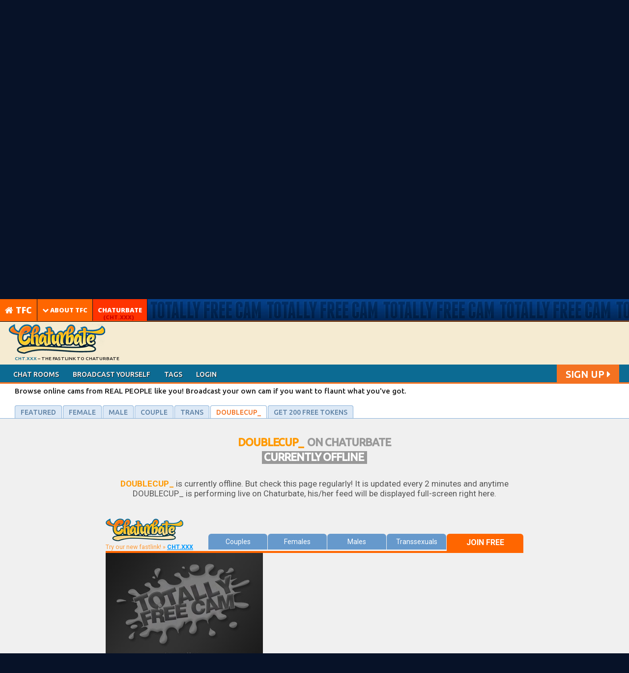

--- FILE ---
content_type: text/html; charset=UTF-8
request_url: https://totallyfreecam.com/chaturbate/?model=DOUBLECUP_
body_size: 19333
content:
<!DOCTYPE html>
<html>
<head>
<title>DOUBLECUP_ - Chaturbate Live Sex - DOUBLECUP_ Free Sex Cam - (TotallyFreeCam.com)</title>
<meta name="description" content="Chaturbate model DOUBLECUP_ is performing Live XXX Sex on TotallyFreeCam.com. Sex chat with DOUBLECUP_ right now. It's totally free on Totally Free Cam.">
<link rel="canonical" href="https://totallyfreecam.com/chaturbate/?model=DOUBLECUP_">
<meta name="viewport" content="width=device-width, initial-scale=1, maximum-scale=1">
<meta charset="utf-8">
<link rel="shortcut icon" href="/favicon.ico">
<link rel="icon" type="image/ico" href="/favicon.ico">

<style>
html{height:100%}body{width:100%;height:100%;margin:0;background-color:#071228}body,td,th{color:#555555;font-family:"Roboto", Arial, Helvetica, sans-serif;font-size:17px;font-weight:400}a:link,a:visited{color:#FF9900;text-decoration:none}a:hover,a:active{color:#FF6600;text-decoration:underline}table{border-collapse:collapse;border-spacing:0}td{vertical-align:top}main,section{display:block}* :focus{outline:none}*{margin:0;padding:0;border:0}.yellow{color:#FFFF00}h1{margin:0;font-size:32px;font-weight:700;text-transform:uppercase;letter-spacing:-1px}h2{font-size:22px;font-weight:300;color:#6699CC;text-transform:uppercase}h2 b{font:40px "Roboto" 700;text-transform:uppercase}#topbar{width:100%;height:45px;position:fixed;background-color:#FF6600;border-bottom:1px solid #000000;white-space:nowrap;overflow:hidden;z-index:10}#topbar #home{font-size:18px !important;cursor:pointer}#topbar .nav{display:inline-block;padding:0 10px;height:44x;line-height:44px;font-family:"Open Sans", Arial, Helvetica, sans-serif;font-size:13px;font-weight:800;letter-spacing:0;text-transform:uppercase;color:#FFFFFF;background-color:#FF6600;border-right:1px solid #071228;text-align:center;float:left}#topbar .nav:hover{background-color:#CC3300;text-decoration:none}#topbar .nav.current,#topbar .nav.current:hover{background-color:#FF3300}#topbar #about{cursor:pointer}#topbar #remainder{display:inline-block;width:5000px;height:44px;background-image:url('/_gfx/bg_topbar.png');background-repeat:repeat-x;overflow:hidden}#topbar #cht {position:absolute;top:29px;left:210px;z-index:11;}#topbar #cht a{display:block;margin:0;padding:0;color:#CC0000 !important;font-size:11px;font-family:"Open Sans", Arial, Helvetica, sans-serif;font-weight:900;}#aboutTFC{display:none;position:fixed;top:45px;left:50%;margin:0 0 0 -50%;padding:18px 25px;z-index:1;background:#071228 url('/_gfx/bg_page.jpg') repeat-x;color:#FFFFFF;border-bottom:1px #065B92 solid;-webkit-box-shadow:0px 5px 6px 0px rgba(0,0,0,0.4);-moz-box-shadow:0px 5px 6px 0px rgba(0,0,0,0.4);box-shadow:0px 5px 6px 0px rgba(0,0,0,0.4)}#aboutTFC p{margin:13px 0}#aboutTFC .heading{font-size:28px;font-weight:700}#aboutTFC .close{display:inline-block;margin:4px 0;padding:6px 10px;font-size:14.5px;color:#FFFFFF;text-decoration:none;float:left;-moz-box-shadow:inset 0px 1px 0px 0px #f5a38e;-webkit-box-shadow:inset 0px 1px 0px 0px #f5a38e;box-shadow:inset 0px 1px 0px 0px #f5a38e;-moz-border-radius:3px;-webkit-border-radius:3px;border-radius:3px;border:1px solid #db4d00;cursor:pointer;text-shadow:0px 1px 0px #b36512;background:-webkit-gradient(linear, left top, left bottom, color-stop(0.05, #ff7105), color-stop(1, #db5807));background:-moz-linear-gradient(top, #ff7105 5%, #db5807 100%);background:-webkit-linear-gradient(top, #ff7105 5%, #db5807 100%);background:-o-linear-gradient(top, #ff7105 5%, #db5807 100%);background:-ms-linear-gradient(top, #ff7105 5%, #db5807 100%);background:linear-gradient(to bottom, #ff7105 5%, #db5807 100%);filter:progid:DXImageTransform.Microsoft.gradient(startColorstr='#ff7105', endColorstr='#db5807',GradientType=0);background-color:#ff7105}#aboutTFC .close:hover{background:-webkit-gradient(linear, left top, left bottom, color-stop(0.05, #db5807), color-stop(1, #ff7105));background:-moz-linear-gradient(top, #db5807 5%, #ff7105 100%);background:-webkit-linear-gradient(top, #db5807 5%, #ff7105 100%);background:-o-linear-gradient(top, #db5807 5%, #ff7105 100%);background:-ms-linear-gradient(top, #db5807 5%, #ff7105 100%);background:linear-gradient(to bottom, #db5807 5%, #ff7105 100%);filter:progid:DXImageTransform.Microsoft.gradient(startColorstr='#db5807', endColorstr='#ff7105',GradientType=0);background-color:#db5807}#aboutTFC .close:active{position:relative;top:1px}#wrapper{width:100%;position:relative;left:50%;top:45px;margin:0 0 0 -50%;padding:10px 0 0 0;z-index:0;background:#071228 url('/_gfx/bg_page.jpg') repeat-x;background-attachment:fixed;text-align:center}#adblock{display:none}#content{width:94%;margin:0 auto 12px auto;padding:15px;color:#FFFFFF;text-align:center}#content #introduction{width:70%;margin:auto;text-align:center}#content #introduction #logo{margin:0 auto 10px auto}#content #introduction #logo img{width:335px;height:200px}#content #introduction h1{margin:0 auto 4px auto}#content #introduction h2{margin:-8px auto 25px auto}#content #introduction p{text-align:left}#content p{margin:0 0 15px 0}#livecams{margin:30px auto 0 auto}#livecams h2{width:95.5%;line-height:28px;margin:0 auto 5px auto;padding:0;font-size:25px;font-weight:700;color:#FFFFFF;text-align:left;text-transform:uppercase;letter-spacing:-1px;border-bottom:1px solid #4477CC}#livecams h2 em{font-weight:300;font-style:normal}#livecams #updated{width:95.5%;font-size:15px;color:#6699CC;margin:-5px auto 0 auto;padding:0 0 18px 0;text-align:left}#livecams #updated b{font-weight:700}.livecam{position:relative;display:inline-block;margin:8px .3%;width:17.25%;padding:0 !important;color:#99AACC;background-color:#202D51;border-top:1px solid #175DA2;border-radius:0 10px 10px 10px;text-align:center;overflow:hidden}.livecam:hover div .freesexcam{display:none}.livecam:hover div .livenow{display:inline-block;position:absolute;top:0;left:0;margin:0;padding:1px 4px;font-family:"Open Sans", Arial, Helvetica, sans-serif;font-size:13px;font-weight:800;background-color:#FF6600;color:#FFFFFF;z-index:5}.livecam p{display:block;margin:0;padding:0 !important;text-align:center;font-size:13px}.freesexcam{display:inline-block;position:absolute;top:0;left:0;margin:0;padding:1px 4px;font-family:"Open Sans", Arial, Helvetica, sans-serif;font-size:12px;font-weight:800;background-color:#202D51;color:#000000;z-index:5}.livenow{display:none}.thumb{top:-18px;left:0;width:100%;max-height:200px;-webkit-transition:all .25s ease;-moz-transition:all .25s ease;-o-transition:all .25s ease;-ms-transition:all .25s ease;transition:all .25s ease}.thumb:hover{-webkit-transform:scale(1.35);-moz-transform:scale(1.35);-ms-transform:scale(1.35);-o-transform:scale(1.35);transform:scale(1.35)}.name{width:100%;height:30px;line-height:30px;margin:-4px 0 0 0;font-size:18px;font-weight:800;text-transform:uppercase;letter-spacing:0px;background-color:#000000;border-bottom:1px solid #175DA2;text-align:center;white-space:nowrap;overflow:hidden}.name a{color:#FFFFFF}.site{margin:0;padding:0;text-align:center}.site .chaturbate{display:inline-block;width:125px;height:47px;background-image:url('/_gfx/camsites.png');background-repeat:no-repeat}.site .slux{display:inline-block;width:125px;height:47px;background-image:url('/_gfx/camsites.png');background-position:center -47px;background-repeat:no-repeat}.site .glamcams{display:inline-block;width:125px;height:47px;background-image:url('/_gfx/camsites.png');background-position:center -94px;background-repeat:no-repeat}.site .sweetiecams{display:inline-block;width:125px;height:47px;background-image:url('/_gfx/camsites.png');background-position:center -141px;background-repeat:no-repeat} .ifriends{display:inline-block;width:125px;height:47px;background-image:url('/_gfx/camsites.png');background-position:center -188px;background-repeat:no-repeat} .sitetag{display:none;border-top:1px solid #00102F;border-bottom:1px solid #175DA2;font-family:"Open Sans", Arial, Helvetica, sans-serif;font-size:13px;font-weight:800;background-color:#202D51}.sitetag a{display:block;padding:2px 4px;background-color:#583C48;color:#FFFFFF !important}.sitetag a:hover{background-color:#FF6600;color:#000000;text-decoration:none}#chaturbate-embed{margin:50px 0 30px 0}#chaturbate-embed h2{max-width:850px}#chaturbate-embed table{width:850px !important;text-align:center;margin:20px auto}#chaturbate-embed .cblogo{width:190px;font-size:12.5px;color:#FF9933;text-align:left}#chaturbate-embed .cblogo img{width:158px;height:48px}#chaturbate-embed .cblogo a{color:#0099FF;font-weight:bold;text-decoration:underline}#chaturbate-embed .cbtab{width:110px}#chaturbate-embed .cbtab a{display:block;background-color:#6699CC;border-radius:6px 6px 0 0;color:#FFFFFF !important;font-size:14px;margin:32px 1px 0 0;padding:8px;white-space:nowrap}#chaturbate-embed .cbtab a:hover{background-color:#FF3300}#chaturbate-embed .cbjoin{width:140px}#chaturbate-embed .cbjoin a{display:block;background-color:#FF6600;border-radius:6px 6px 0 0;color:#FFFFFF !important;font-size:16px;font-weight:bold;margin:32px 0 0 0;padding:8px;white-space:nowrap}#chaturbate-embed .cbjoin a:hover{background-color:#FF3300}#chaturbate-embed .cbdiv{height:4px;background-color:#FF6600}#chaturbate-embed .cbdisclaimer{color:#FFFFFF}#chaturbate{width:100%;min-height:1200px;font-family:"Ubuntu", Arial, Helvetica, sans-serif;font-size:17px;font-weight:500;background-color:#F0F0F0;padding:0 0 1px 0}#chaturbate nav{background-color:#FFFFFF}#chaturbate-topbar{width:100%;height:88px;background-color:#f5ebd2;text-align:left}#chaturbate-logo{display:inline-block;width:200px;height:60px;margin:6px 0 0 15px;text-align:left;background-image:url('/_gfx/chaturbate_logo.png')}#chaturbate-slogan{display:block;margin:1px 0 0 30px;font-size:9.99999px;color:#222222 !important;text-align:left;text-decoration:none;clear:both}#chaturbate-slogan em{color:#0C6B93;font-style:normal}#chaturbate-nav{height:36px;padding:0 0 0 15px;background-color:#0c6b93;border-bottom:3px solid #f47221;text-align:left}#chaturbate-nav a{display:inline-block;height:36px;padding:0 12px;line-height:40px;font-size:14px;color:#FFFFFF;text-shadow:1px 1px 0 #222222;text-decoration:none}#chaturbate-nav a:hover{text-decoration:underline}#chaturbate-nav .signup{float:right;margin:0 20px 0 0;padding:0 18px;background-color:#f47221;font-size:20px;color:#FFFFFF;text-shadow:0 0 0}#chaturbate-blurb{height:35px;padding:6px 0 0 30px;text-align:left;background-color:#FFFFFF}#chaturbate-blurb p{color:#222222;font-size:15px;line-height:17px}#chaturbate-tabs{padding:0 0 0 30px;border-bottom:1px solid #8bb3da;text-align:left}#chaturbate-tabs ul{font:.8666em/17px;list-style:none;display:inline-block;position:relative;top:3px;margin:0;padding:0;overflow:hidden}#chaturbate-tabs li{float:left;margin:0 2px 0 0}#chaturbate-tabs li a{float:left;padding:5px 11px 4px;font-size:14px;text-align:center;border-color:#8BB3DA;background-color:#DDE9F6;color:#5E81A4;border:1px solid #8bb3da;border-bottom:0;border-radius:4px 4px 0 0;-moz-border-radius:4px 4px 0 0;-webkit-border-radius:4px 4px 0 0}#chaturbate-tabs li a:hover{background-color:#FFFFFF;color:#f47221;text-decoration:none}#chaturbate-tabs li.active a{background-color:#FFFFFF;color:#f47221}#chaturbate h2{width:94%;line-height:20px;margin:18px auto 5px auto;padding:0;font-size:18px;font-weight:700;color:#999999;text-align:left;text-transform:uppercase;letter-spacing:-1px;border-bottom:1px solid #CCCCCC}#chaturbate h2.livechat{width:96%;border-bottom:0}#chaturbate #livechatroom{position:relative;width:97%;height:0px;padding-bottom:47%;margin:5px auto}#chaturbate #livechatroom iframe{position:absolute;top:0;left:0;width:100%;height:100%;border:none;z-index:5}#chaturbate #livechatroom #biobutton{position:absolute;top:0;right:0;z-index:10}#chaturbate #livechatroom #biobutton a{display:inline-block;padding:6px 14px;font-size:15px;color:#FFFFFF;text-decoration:none;float:left;-moz-box-shadow:inset 0px 1px 0px 0px #f5a38e;-webkit-box-shadow:inset 0px 1px 0px 0px #f5a38e;box-shadow:inset 0px 1px 0px 0px #f5a38e;-moz-border-radius:3px;-webkit-border-radius:3px;border-radius:3px;border:1px solid #db4d00;cursor:pointer;text-shadow:0px 1px 0px #b36512;background:-webkit-gradient(linear, left top, left bottom, color-stop(0.05, #ff7105), color-stop(1, #db5807));background:-moz-linear-gradient(top, #ff7105 5%, #db5807 100%);background:-webkit-linear-gradient(top, #ff7105 5%, #db5807 100%);background:-o-linear-gradient(top, #ff7105 5%, #db5807 100%);background:-ms-linear-gradient(top, #ff7105 5%, #db5807 100%);background:linear-gradient(to bottom, #ff7105 5%, #db5807 100%);filter:progid:DXImageTransform.Microsoft.gradient(startColorstr='#ff7105', endColorstr='#db5807',GradientType=0);background-color:#ff7105}#chaturbate #livechatroom #biobutton a:hover{background:-webkit-gradient(linear, left top, left bottom, color-stop(0.05, #db5807), color-stop(1, #ff7105));background:-moz-linear-gradient(top, #db5807 5%, #ff7105 100%);background:-webkit-linear-gradient(top, #db5807 5%, #ff7105 100%);background:-o-linear-gradient(top, #db5807 5%, #ff7105 100%);background:-ms-linear-gradient(top, #db5807 5%, #ff7105 100%);background:linear-gradient(to bottom, #db5807 5%, #ff7105 100%);filter:progid:DXImageTransform.Microsoft.gradient(startColorstr='#db5807', endColorstr='#ff7105',GradientType=0);background-color:#db5807}#chaturbate #updated{font-size:14px;color:#999999;margin:5px auto 0 auto;padding:0 0 10px 30px;text-align:left}#chaturbate #updated b{font-weight:700}#chaturbate .livecam{position:relative;display:inline-block;margin:8px .3%;width:17.25%;padding:0;text-align:center;color:#777777;background-color:#E3E3E3;border:1px solid #CFCFCF;border-radius:6px;-moz-border-radius:6px;-webkit-border-radius:6px;overflow:hidden}#chaturbate .livecam:hover div .freesexcam{display:none}#chaturbate .livecam:hover div .livenow{display:inline-block;position:absolute;top:0;left:0;margin:0;padding:1px 4px;font-family:"Open Sans", Arial, Helvetica, sans-serif;font-size:13px;font-weight:800;background-color:#FF6600;color:#FFFFFF;z-index:5}#chaturbate .livecam p{display:block;margin:6px 0 8px 8px;padding:0 !important;text-align:left;font-size:13px;white-space:nowrap} .livecam .tags {width:95%;overflow:hidden;} .livecam .tags a {color:#DD6600;} #chaturbate .freesexcam{display:inline-block;width:67px;height:20px;position:absolute;top:0;left:0;margin:2px;padding:0;background-color:transparent !important;background-image:url('/_gfx/chaturbate_tiny.png');z-index:5}#chaturbate .livenow{display:none}#chaturbate .thumb{top:-18px;left:0;width:100%;max-height:200px;-webkit-transition:all .25s ease;-moz-transition:all .25s ease;-o-transition:all .25s ease;-ms-transition:all .25s ease;transition:all .25s ease}#chaturbate .thumb:hover{-webkit-transform:scale(1.35);-moz-transform:scale(1.35);-ms-transform:scale(1.35);-o-transform:scale(1.35);transform:scale(1.35)}#chaturbate table{width:96%;height:30px;margin:0 auto;padding:2px;border-bottom:1px solid #CCCCCC}#chaturbate .name{width:100%;line-height:30px;margin:0;padding:0 0 0 8px;font-size:16px;text-transform:uppercase;letter-spacing:-.5px;text-align:left;background-color:#E3E3E3;border-bottom:0;white-space:nowrap;overflow:hidden}#chaturbate .name a{color:#0A5B83}#chaturbate .age{font-size:14px}#chaturbate .gender{padding:0 0 0 4px;line-height:15px}#chaturbate .fa-thumb-tack{color:#FF3333}#chaturbate .fa-heart{color:#CC0000}#chaturbate .fa-eye{color:#0C6B93}#chaturbate .site{display:none;margin:0;padding:0;text-align:center}#iframe-fullpage{display:block;position:fixed;width:100%;min-width:100%;height:100%;min-height:100%;top:45px;bottom:0;left:0;right:0;border:none;background-color:#1F1F1F;background-image:url('/_gfx/loading.gif');background-repeat:no-repeat;background-position:center center}@media (max-width:420px){#content{width:100%;padding:0}}@media (max-width:1600px){.livecam{margin:8px .3%;width:22%;padding:.5% .5%}}@media (max-width:1200px){.livecam{margin:8px .3%;width:30%;padding:.7% .7%}}@media (max-width:800px){.livecam{margin:8px .3%;width:45%;padding:1% 1%}}@media (max-width:420px){#content{width:100%;padding:0}#chaturbate #livechatroom{position:relative;width:97%;height:0px;padding-bottom:94%;margin:12px auto}}@media (max-width:1600px){#chaturbate .livecam{margin:8px .3%;width:22%;padding:0}}@media (max-width:1200px){#chaturbate .livecam{margin:8px .3%;width:30%;padding:0}#chaturbate #livechatroom{position:relative;width:97%;height:0px;padding-bottom:64%;margin:12px auto}}@media (max-width:800px){#chaturbate .livecam{margin:8px .3%;width:45%;padding:0}#chaturbate #livechatroom{position:relative;width:97%;height:0px;padding-bottom:70%;margin:12px auto}}
</style>

<script>
function delayer(){
window.location = "/chaturbate/"
}
</script>
</head>
<body>

<nav>
<div id="topbar">
<a id="home" class="nav" href="/"><i class="fa fa-home"></i> TFC</a>
<a id="about" class="nav"><i class="fa fa-chevron-down"></i> About TFC</a>
<a id="topbar_chaturbate" class="nav current" href="/chaturbate/">Chaturbate</a>
<div id="remainder"></div>
<div id="cht"><a href="/chaturbate/">(CHT.XXX)</a></div>
</div>
</nav>

<div id="adblock">
<p>Your AdBlocker is blocking our live cam feeds. Please temporarily disable your AdBlocker and refresh the page. There are NO ADS on this site.</p>
</div><aside>
<div id="aboutTFC">
<p class="heading"><b>About TotallyFreeCam.com</b></p>
<p>We guarantee our visitors the absolute <strong>HIGHEST QUALITY <u>FREE</u> SEX CAMS</strong> online.  
We do this by simulcasting live sex cam feeds from the world's finest adult webcam sites. 
Our sexcam partners include <a href="/chaturbate/">Chaturbate</a> (with more coming soon). 
All of this means you can sex chat with thousands of live amateur models – from all the best adult cam sites – through our super-simple, convenient interface.</p>
<p>TotallyFreeCam is updated every 120 Seconds, so each sexcam you see in our index is 100% LIVE right now. Don't forget to <a id="bookmarkme" href="#" rel="sidebar" title="Bookmark TotallyFreeCam">BOOKMARK</a> TotallyFreeCam – we are the only Totally Free Sex Cam site you'll ever need.</p>
<p class="close"><i class="fa fa-times-circle"></i> Close</p>
</div>
</aside>
<div id="wrapper">
<main>
<div id="content">

<section>
<div id="introduction">
<div id="logo"><img src="/_gfx/totallyfreecam.png" alt="Totally Free Sex Cams"></div>
<h1>DOUBLECUP_ on Chaturbate</h1>
<h2>DOUBLECUP_ <i class="fa fa-play-circle"></i> Free Live Sex Cam</h2>
<p>TotallyFreeCam is the best place to watch DOUBLECUP_ on Chaturbate.  We simulcast every Chaturbate sex cam live and in real-time, so whenever  DOUBLECUP_ is broadcasting, you can sex chat with her right here.</p>
<p>Bookmark this page to easily access DOUBLECUP_'s live cam every time she is online. The direct link to this page is:<br><a href="https://totallyfreecam.com/chaturbate/?model=DOUBLECUP_" title="DOUBLECUP_ on Chaturbate">http://totallyfreecam.com/chaturbate/?model=DOUBLECUP_</a></p>
<p><b class="yellow">NEW!</b> If you prefer to watch DOUBLECUP_ directly on Chaturbate, they have made it easier than ever.  You can now access Chaturbate with their new, super-short <em>FastLink:</em> <a href="http://cht.xxx/?track=TFC_chaturbate_intro" rel="nofollow" target="_blank"><b>http://CHT.XXX</b></a></p>
<p>The new FastLink also works with individual cam models.  For example, the direct link for   DOUBLECUP_ is:<br><a href="http://cht.xxx/DOUBLECUP_/?track=TFC_DOUBLECUP_" rel="nofollow" target="_blank">http://CHT.XXX/DOUBLECUP_</p>
</div>
</section>
</div>

<div id="livecams">

<div id="chaturbate">
<div id="chaturbate-topbar">
<a id="chaturbate-logo" href="/chaturbate/"></a>
<a id="chaturbate-slogan" href="http://cht.xxx/?track=TFC_chaturbate_slogan" rel="nofollow" target="_blank" onclick="setTimeout('delayer()',3500)"><em>CHT.XXX</em> – THE FASTLINK TO CHATURBATE</a>
</div>
<div id="chaturbate-nav">
<a href="http://cht.xxx/?track=TFC_chaturbate_nav" rel="nofollow" target="_blank" onclick="setTimeout('delayer()',3500)">CHAT ROOMS</a>
<a href="http://cht.xxx/accounts/register/?track=TFC_chaturbate_nav" rel="nofollow" target="_blank" onclick="setTimeout('delayer()',3500)">BROADCAST YOURSELF</a>
<a href="http://cht.xxx/tags/?track=TFC_chaturbate_nav" rel="nofollow" target="_blank" onclick="setTimeout('delayer()',3500)">TAGS</a>
<a href="http://cht.xxx/auth/login/?track=TFC_chaturbate_nav" rel="nofollow" target="_blank" onclick="setTimeout('delayer()',3500)">LOGIN</a>
<a href="http://cht.xxx/accounts/register/?track=TFC_chaturbate_nav" rel="nofollow" class="signup" target="_blank" onclick="setTimeout('delayer()',3500)">SIGN UP <i class="fa fa-caret-right"></i></a>
</div>
<div id="chaturbate-blurb">
<p>Browse online cams from REAL PEOPLE like you! Broadcast your own cam if you want to flaunt what you've got.</p>
</div>
<nav>
<div id="chaturbate-tabs">
<ul>
<li ><a href="/chaturbate/">FEATURED</a></li>
<li ><a href="/chaturbate/females.php">FEMALE</a></li>
<li ><a href="/chaturbate/males.php">MALE</a></li>
<li ><a href="/chaturbate/couples.php">COUPLE</a></li>
<li ><a href="/chaturbate/transsexuals.php">TRANS</a></li>
<li class="active"><a href="/chaturbate/?model=DOUBLECUP_">DOUBLECUP_</a></li><li><a href="http://cht.xxx/supporter/upgrade/?track=TFC_200_free_tokens" rel="nofollow" target="_blank" onclick="setTimeout('delayer()',3500)">GET 200 FREE TOKENS</a></li>
</ul>
</div>
</nav>

<style>#chaturbate #livechatroom {height:0 !important; padding-bottom:0px !important; } #biobutton { display:none; left:10px !important; }</style>

<h2 class="livechat" style="text-align:center !important; padding:20px 0 0 0; font-size:22px;"><a href="http://cht.xxx/doublecup_/?track=TFC_livechat" rel="nofollow" target="_blank" onclick="setTimeout('delayer()',3500)">DOUBLECUP_</a>&nbsp; on Chaturbate<br><span style="display:inline-block; background-color:#999999; color:#FFFFFF; padding:2px 7px 4px 4px; margin:8px 0 0 0;">Currently OFFLINE</span></h2>
<div id="livechatroom">
<div id="biobutton"><a href="http://cht.xxx/doublecup_/?track=TFC_livechatbio" rel="nofollow" target="_blank" onclick="setTimeout('delayer()',3500)"><i class="fa fa-chevron-right" style="font-size:12px;"></i>&nbsp; MY BIO + PICS + VIDS</a></div>
</div>



<aside>
<div id="chaturbate-embed" style="margin:30px 0;">
<table>
<tr>
<td colspan="6">
<p><strong><a href="http://cht.xxx/doublecup_/?track=TFC_model_iframe" rel="nofollow" target="_blank" onclick="setTimeout('delayer()',3500)">DOUBLECUP_</a></strong> is currently offline. But check this page regularly! It is updated every 2 minutes and anytime DOUBLECUP_ is performing live on Chaturbate, his/her feed will be displayed full-screen right here.</p>
<p>&nbsp;</p>
<p>&nbsp;</p>
</td>
</tr>
<tr>
<td class="cblogo"><a href="/chaturbate/" title="Chaturbate"><img src="/_gfx/cb_logo.png" alt="Chaturbate"></a>
<br>Try our new fastlink! &raquo; <a href="http://cht.xxx/?track=TFC_model_iframe" title="Chaturbate" rel="nofollow" target="_blank" onclick="setTimeout('delayer()',3500)">CHT.XXX</a></td>
<td class="cbtab"><a href="/chaturbate/couples.php" title="Couples Cams">Couples</a></td>
<td class="cbtab"><a href="/chaturbate/females.php" title="Female Cams">Females</a></td>
<td class="cbtab"><a href="/chaturbate/males.php" title="Male Cams">Males</a></td>
<td class="cbtab"><a href="/chaturbate/transsexuals.php" title="Transsexual Cams">Transsexuals</a></td>
<td class="cbjoin"><a href="http://cht.xxx/accounts/register/?track=TFC_model_iframe" title="Free Registration" rel="nofollow" target="_blank" onclick="setTimeout('delayer()',3500)">JOIN FREE</a></td>
</tr>
<tr>
<td colspan="6" class="cbdiv"></td>
</tr>
<tr>
<td colspan="6">
<iframe class="cb-iframe" src="/_gfx/bg_thumb.jpg" data-src="http://cht.xxx/affiliates/in/dTm0/nna9W/?track=TFC_model_iframe&bgcolor=white" height=528 width=850 style="border:none;"></iframe>
<p>&bull; This live feed is the most-watched sex cam on Chaturbate right now.  Updated every minute in real-time.</p>
<p>&bull; Also, check out the other hot Chaturbate models below. They are all LIVE right now.</p>
</td>
</tr>
</table>
</div>
</aside>


<aside>

<h2>Featured Free Sex Cams on Chaturbate</h2>

<div id="updated">
<i class="fa fa-clock-o"></i>&nbsp;<b>LAST UPDATE:</b>&nbsp; January 30, 2026 <b>&nbsp;&bull;&nbsp;</b> (104 Seconds Ago)
</div>

<section class="livecam">
<div>
<div class="freesexcam"></div>
<div class="livenow">LIVE NOW</div>
<a href="/chaturbate/?model=EMYII" title="Free Sex Cam: EMYII"><img src="/_gfx/bg_thumb.jpg" data-src="https://thumb.live.mmcdn.com/ri/emyii.jpg" class="thumb" alt="Free Sex Cam: EMYII"></a>
<table>
<tr>
<td class="name"><a href="/chaturbate/?model=EMYII">EMYII</a></td>
<td class="age"></td>
<td class="gender"><img src="/_gfx/gender_f.png" alt="f"></td>
</tr>
</table>
<p class="tags"><i class="fa fa-thumb-tack"></i>&nbsp; México <3</p>
<p><i class="fa fa-eye"></i>&nbsp;<b>Viewers:</b> 16617</p>
<p><i class="fa fa-heart"></i>&nbsp;<b>Followers:</b> 1252141</p>
<p class="tags"><i class="fa fa-tags"></i>&nbsp;<b>Tags:</b>  <a href="/chaturbate/?tag=YOUNG">young</a>, <a href="/chaturbate/?tag=TEEN">teens</a>, <a href="/chaturbate/?tag=HD">HD</a>, <a href="/chaturbate/?tag=SQUIRTING">squirting</a>, <a href="/chaturbate/?tag=BOOBS">boobs</a>
</p> 
</div>
</section>

<section class="livecam">
<div>
<div class="freesexcam"></div>
<div class="livenow">LIVE NOW</div>
<a href="/chaturbate/?model=BRAZILIANS_DOITBETTER" title="Free Sex Cam: BRAZILIANS_DOITBETTER"><img src="/_gfx/bg_thumb.jpg" data-src="https://thumb.live.mmcdn.com/ri/brazilians_doitbetter.jpg" class="thumb" alt="Free Sex Cam: BRAZILIANS_DOITBETTER"></a>
<table>
<tr>
<td class="name"><a href="/chaturbate/?model=BRAZILIANS_DOITBETTER">BRAZILIANS_DOITBETTER</a></td>
<td class="age">26</td>
<td class="gender"><img src="/_gfx/gender_f.png" alt="f"></td>
</tr>
</table>
<p class="tags"><i class="fa fa-thumb-tack"></i>&nbsp; Brasil</p>
<p><i class="fa fa-eye"></i>&nbsp;<b>Viewers:</b> 13796</p>
<p><i class="fa fa-heart"></i>&nbsp;<b>Followers:</b> 1134633</p>
<p class="tags"><i class="fa fa-tags"></i>&nbsp;<b>Tags:</b>  <a href="/chaturbate/?tag=MILF">milfs</a>, <a href="/chaturbate/?tag=HD">HD</a>, <a href="/chaturbate/?tag=AMATEUR">amateurs</a>
</p> 
</div>
</section>

<section class="livecam">
<div>
<div class="freesexcam"></div>
<div class="livenow">LIVE NOW</div>
<a href="/chaturbate/?model=HEYHORNY_CB" title="Free Sex Cam: HEYHORNY_CB"><img src="/_gfx/bg_thumb.jpg" data-src="https://thumb.live.mmcdn.com/ri/heyhorny_cb.jpg" class="thumb" alt="Free Sex Cam: HEYHORNY_CB"></a>
<table>
<tr>
<td class="name"><a href="/chaturbate/?model=HEYHORNY_CB">HEYHORNY_CB</a></td>
<td class="age"></td>
<td class="gender"><img src="/_gfx/gender_f.png" alt="f"></td>
</tr>
</table>
<p class="tags"><i class="fa fa-thumb-tack"></i>&nbsp; <a href="/chaturbate/?location=EUROPE">Europe</a></p>
<p><i class="fa fa-eye"></i>&nbsp;<b>Viewers:</b> 12954</p>
<p><i class="fa fa-heart"></i>&nbsp;<b>Followers:</b> 810528</p>
<p class="tags"><i class="fa fa-tags"></i>&nbsp;<b>Tags:</b>  <a href="/chaturbate/?tag=YOUNG">young</a>, <a href="/chaturbate/?tag=TEEN">teens</a>, <a href="/chaturbate/?tag=HD">HD</a>
</p> 
</div>
</section>

<section class="livecam">
<div>
<div class="freesexcam"></div>
<div class="livenow">LIVE NOW</div>
<a href="/chaturbate/?model=_MEGANMEOW_" title="Free Sex Cam: _MEGANMEOW_"><img src="/_gfx/bg_thumb.jpg" data-src="https://thumb.live.mmcdn.com/ri/_meganmeow_.jpg" class="thumb" alt="Free Sex Cam: _MEGANMEOW_"></a>
<table>
<tr>
<td class="name"><a href="/chaturbate/?model=_MEGANMEOW_">_MEGANMEOW_</a></td>
<td class="age">23</td>
<td class="gender"><img src="/_gfx/gender_f.png" alt="f"></td>
</tr>
</table>
<p class="tags"><i class="fa fa-thumb-tack"></i>&nbsp; Chaturland :)</p>
<p><i class="fa fa-eye"></i>&nbsp;<b>Viewers:</b> 13611</p>
<p><i class="fa fa-heart"></i>&nbsp;<b>Followers:</b> 818071</p>
<p class="tags"><i class="fa fa-tags"></i>&nbsp;<b>Tags:</b>  <a href="/chaturbate/?tag=COLLEGE">college</a>, <a href="/chaturbate/?tag=HD">HD</a>, <a href="/chaturbate/?tag=GIRLS">girls</a>
</p> 
</div>
</section>

<section class="livecam">
<div>
<div class="freesexcam"></div>
<div class="livenow">LIVE NOW</div>
<a href="/chaturbate/?model=NAUGHTYSAMMX" title="Free Sex Cam: NAUGHTYSAMMX"><img src="/_gfx/bg_thumb.jpg" data-src="https://thumb.live.mmcdn.com/ri/naughtysammx.jpg" class="thumb" alt="Free Sex Cam: NAUGHTYSAMMX"></a>
<table>
<tr>
<td class="name"><a href="/chaturbate/?model=NAUGHTYSAMMX">NAUGHTYSAMMX</a></td>
<td class="age">25</td>
<td class="gender"><img src="/_gfx/gender_f.png" alt="f"></td>
</tr>
</table>
<p class="tags"><i class="fa fa-thumb-tack"></i>&nbsp; <a href="/chaturbate/?location=COLOMBIA">Colombia</a></p>
<p><i class="fa fa-eye"></i>&nbsp;<b>Viewers:</b> 14362</p>
<p><i class="fa fa-heart"></i>&nbsp;<b>Followers:</b> 715400</p>
<p class="tags"><i class="fa fa-tags"></i>&nbsp;<b>Tags:</b>  <a href="/chaturbate/?tag=COLLEGE">college</a>, <a href="/chaturbate/?tag=HD">HD</a>, <a href="/chaturbate/?tag=SQUIRTING">squirting</a>, <a href="/chaturbate/?tag=AMATEUR">amateurs</a>
</p> 
</div>
</section>

<section class="livecam">
<div>
<div class="freesexcam"></div>
<div class="livenow">LIVE NOW</div>
<a href="/chaturbate/?model=LITTLEE33" title="Free Sex Cam: LITTLEE33"><img src="/_gfx/bg_thumb.jpg" data-src="https://thumb.live.mmcdn.com/ri/littlee33.jpg" class="thumb" alt="Free Sex Cam: LITTLEE33"></a>
<table>
<tr>
<td class="name"><a href="/chaturbate/?model=LITTLEE33">LITTLEE33</a></td>
<td class="age">27</td>
<td class="gender"><img src="/_gfx/gender_f.png" alt="f"></td>
</tr>
</table>
<p class="tags"><i class="fa fa-thumb-tack"></i>&nbsp; <a href="/chaturbate/?location=UK">UK</a></p>
<p><i class="fa fa-eye"></i>&nbsp;<b>Viewers:</b> 10278</p>
<p><i class="fa fa-heart"></i>&nbsp;<b>Followers:</b> 891430</p>
<p class="tags"><i class="fa fa-tags"></i>&nbsp;<b>Tags:</b>  <a href="/chaturbate/?tag=MILF">milfs</a>, <a href="/chaturbate/?tag=HD">HD</a>, <a href="/chaturbate/?tag=LOVENSE">lovense</a>, <a href="/chaturbate/?tag=AMATEUR">amateurs</a>
</p> 
</div>
</section>

<section class="livecam">
<div>
<div class="freesexcam"></div>
<div class="livenow">LIVE NOW</div>
<a href="/chaturbate/?model=GISELLE_JS" title="Free Sex Cam: GISELLE_JS"><img src="/_gfx/bg_thumb.jpg" data-src="https://thumb.live.mmcdn.com/ri/giselle_js.jpg" class="thumb" alt="Free Sex Cam: GISELLE_JS"></a>
<table>
<tr>
<td class="name"><a href="/chaturbate/?model=GISELLE_JS">GISELLE_JS</a></td>
<td class="age">21</td>
<td class="gender"><img src="/_gfx/gender_f.png" alt="f"></td>
</tr>
</table>
<p class="tags"><i class="fa fa-thumb-tack"></i>&nbsp; 𝓒𝓸𝓵𝓸𝓶𝓫𝓲𝓪</p>
<p><i class="fa fa-eye"></i>&nbsp;<b>Viewers:</b> 12145</p>
<p><i class="fa fa-heart"></i>&nbsp;<b>Followers:</b> 573713</p>
<p class="tags"><i class="fa fa-tags"></i>&nbsp;<b>Tags:</b>  <a href="/chaturbate/?tag=TEEN">teens</a>, <a href="/chaturbate/?tag=COLLEGE">college</a>, <a href="/chaturbate/?tag=HD">HD</a>, <a href="/chaturbate/?tag=CUM">cum</a>, <a href="/chaturbate/?tag=ANAL">anal</a>, <a href="/chaturbate/?tag=FEET">feet</a>, <a href="/chaturbate/?tag=GIRLS">girls</a>
</p> 
</div>
</section>

<section class="livecam">
<div>
<div class="freesexcam"></div>
<div class="livenow">LIVE NOW</div>
<a href="/chaturbate/?model=LUCIE_BELTRAN" title="Free Sex Cam: LUCIE_BELTRAN"><img src="/_gfx/bg_thumb.jpg" data-src="https://thumb.live.mmcdn.com/ri/lucie_beltran.jpg" class="thumb" alt="Free Sex Cam: LUCIE_BELTRAN"></a>
<table>
<tr>
<td class="name"><a href="/chaturbate/?model=LUCIE_BELTRAN">LUCIE_BELTRAN</a></td>
<td class="age"></td>
<td class="gender"><img src="/_gfx/gender_f.png" alt="f"></td>
</tr>
</table>
<p class="tags"><i class="fa fa-thumb-tack"></i>&nbsp; Your world</p>
<p><i class="fa fa-eye"></i>&nbsp;<b>Viewers:</b> 11869</p>
<p><i class="fa fa-heart"></i>&nbsp;<b>Followers:</b> 517259</p>
<p class="tags"><i class="fa fa-tags"></i>&nbsp;<b>Tags:</b>  <a href="/chaturbate/?tag=YOUNG">young</a>, <a href="/chaturbate/?tag=TEEN">teens</a>, <a href="/chaturbate/?tag=HD">HD</a>, <a href="/chaturbate/?tag=SQUIRTING">squirting</a>
</p> 
</div>
</section>

<section class="livecam">
<div>
<div class="freesexcam"></div>
<div class="livenow">LIVE NOW</div>
<a href="/chaturbate/?model=BAEASIAN" title="Free Sex Cam: BAEASIAN"><img src="/_gfx/bg_thumb.jpg" data-src="https://thumb.live.mmcdn.com/ri/baeasian.jpg" class="thumb" alt="Free Sex Cam: BAEASIAN"></a>
<table>
<tr>
<td class="name"><a href="/chaturbate/?model=BAEASIAN">BAEASIAN</a></td>
<td class="age">99</td>
<td class="gender"><img src="/_gfx/gender_f.png" alt="f"></td>
</tr>
</table>
<p class="tags"><i class="fa fa-thumb-tack"></i>&nbsp; Hueco Mundo</p>
<p><i class="fa fa-eye"></i>&nbsp;<b>Viewers:</b> 12455</p>
<p><i class="fa fa-heart"></i>&nbsp;<b>Followers:</b> 562426</p>
<p class="tags"><i class="fa fa-tags"></i>&nbsp;<b>Tags:</b>  <a href="/chaturbate/?tag=MATURE">mature</a>, <a href="/chaturbate/?tag=HD">HD</a>, <a href="/chaturbate/?tag=SQUIRTING">squirting</a>, <a href="/chaturbate/?tag=LOVENSE">lovense</a>, <a href="/chaturbate/?tag=ANAL">anal</a>, <a href="/chaturbate/?tag=BOOBS">boobs</a>
</p> 
</div>
</section>

<section class="livecam">
<div>
<div class="freesexcam"></div>
<div class="livenow">LIVE NOW</div>
<a href="/chaturbate/?model=COUPLE_OF_FIRE_" title="Free Sex Cam: COUPLE_OF_FIRE_"><img src="/_gfx/bg_thumb.jpg" data-src="https://thumb.live.mmcdn.com/ri/couple_of_fire_.jpg" class="thumb" alt="Free Sex Cam: COUPLE_OF_FIRE_"></a>
<table>
<tr>
<td class="name"><a href="/chaturbate/?model=COUPLE_OF_FIRE_">COUPLE_OF_FIRE_</a></td>
<td class="age">21</td>
<td class="gender"><img src="/_gfx/gender_c.png" alt="c"></td>
</tr>
</table>
<p class="tags"><i class="fa fa-thumb-tack"></i>&nbsp; Lviv&nbsp;<b>&bull;</b> <a href="/chaturbate/?location=UKRAINE">Ukraine</a></p>
<p><i class="fa fa-eye"></i>&nbsp;<b>Viewers:</b> 10488</p>
<p><i class="fa fa-heart"></i>&nbsp;<b>Followers:</b> 148522</p>
<p class="tags"><i class="fa fa-tags"></i>&nbsp;<b>Tags:</b> <a href="/chaturbate/?tag=XXX">xxx</a>, <a href="/chaturbate/?tag=COUPLE">couples</a>, <a href="/chaturbate/?tag=HD">HD</a>
</p> 
</div>
</section>

<section class="livecam">
<div>
<div class="freesexcam"></div>
<div class="livenow">LIVE NOW</div>
<a href="/chaturbate/?model=KITTYCAITLIN" title="Free Sex Cam: KITTYCAITLIN"><img src="/_gfx/bg_thumb.jpg" data-src="https://thumb.live.mmcdn.com/ri/kittycaitlin.jpg" class="thumb" alt="Free Sex Cam: KITTYCAITLIN"></a>
<table>
<tr>
<td class="name"><a href="/chaturbate/?model=KITTYCAITLIN">KITTYCAITLIN</a></td>
<td class="age">26</td>
<td class="gender"><img src="/_gfx/gender_f.png" alt="f"></td>
</tr>
</table>
<p class="tags"><i class="fa fa-thumb-tack"></i>&nbsp; In your heart</p>
<p><i class="fa fa-eye"></i>&nbsp;<b>Viewers:</b> 5040</p>
<p><i class="fa fa-heart"></i>&nbsp;<b>Followers:</b> 1306844</p>
<p class="tags"><i class="fa fa-tags"></i>&nbsp;<b>Tags:</b>  <a href="/chaturbate/?tag=MILF">milfs</a>, <a href="/chaturbate/?tag=HD">HD</a>, <a href="/chaturbate/?tag=FEET">feet</a>, <a href="/chaturbate/?tag=AMATEUR">amateurs</a>
</p> 
</div>
</section>

<section class="livecam">
<div>
<div class="freesexcam"></div>
<div class="livenow">LIVE NOW</div>
<a href="/chaturbate/?model=YOURFREAKYGIRL" title="Free Sex Cam: YOURFREAKYGIRL"><img src="/_gfx/bg_thumb.jpg" data-src="https://thumb.live.mmcdn.com/ri/yourfreakygirl.jpg" class="thumb" alt="Free Sex Cam: YOURFREAKYGIRL"></a>
<table>
<tr>
<td class="name"><a href="/chaturbate/?model=YOURFREAKYGIRL">YOURFREAKYGIRL</a></td>
<td class="age"></td>
<td class="gender"><img src="/_gfx/gender_f.png" alt="f"></td>
</tr>
</table>
<p class="tags"><i class="fa fa-thumb-tack"></i>&nbsp; Your Face</p>
<p><i class="fa fa-eye"></i>&nbsp;<b>Viewers:</b> 10224</p>
<p><i class="fa fa-heart"></i>&nbsp;<b>Followers:</b> 454018</p>
<p class="tags"><i class="fa fa-tags"></i>&nbsp;<b>Tags:</b>  <a href="/chaturbate/?tag=YOUNG">young</a>, <a href="/chaturbate/?tag=TEEN">teens</a>, <a href="/chaturbate/?tag=HD">HD</a>, <a href="/chaturbate/?tag=CUM">cum</a>, <a href="/chaturbate/?tag=LOVENSE">lovense</a>, <a href="/chaturbate/?tag=FEET">feet</a>
</p> 
</div>
</section>

<section class="livecam">
<div>
<div class="freesexcam"></div>
<div class="livenow">LIVE NOW</div>
<a href="/chaturbate/?model=TALIAVAINE" title="Free Sex Cam: TALIAVAINE"><img src="/_gfx/bg_thumb.jpg" data-src="https://thumb.live.mmcdn.com/ri/taliavaine.jpg" class="thumb" alt="Free Sex Cam: TALIAVAINE"></a>
<table>
<tr>
<td class="name"><a href="/chaturbate/?model=TALIAVAINE">TALIAVAINE</a></td>
<td class="age">19</td>
<td class="gender"><img src="/_gfx/gender_f.png" alt="f"></td>
</tr>
</table>
<p class="tags"><i class="fa fa-thumb-tack"></i>&nbsp; Manchester&nbsp;<b>&bull;</b> <a href="/chaturbate/?location=ENGLAND">England</a></p>
<p><i class="fa fa-eye"></i>&nbsp;<b>Viewers:</b> 10281</p>
<p><i class="fa fa-heart"></i>&nbsp;<b>Followers:</b> 148360</p>
<p class="tags"><i class="fa fa-tags"></i>&nbsp;<b>Tags:</b>  <a href="/chaturbate/?tag=TEEN">teens</a>, <a href="/chaturbate/?tag=GIRLS">girls</a>
</p> 
</div>
</section>

<section class="livecam">
<div>
<div class="freesexcam"></div>
<div class="livenow">LIVE NOW</div>
<a href="/chaturbate/?model=SHININGSTARRR" title="Free Sex Cam: SHININGSTARRR"><img src="/_gfx/bg_thumb.jpg" data-src="https://thumb.live.mmcdn.com/ri/shiningstarrr.jpg" class="thumb" alt="Free Sex Cam: SHININGSTARRR"></a>
<table>
<tr>
<td class="name"><a href="/chaturbate/?model=SHININGSTARRR">SHININGSTARRR</a></td>
<td class="age"></td>
<td class="gender"><img src="/_gfx/gender_f.png" alt="f"></td>
</tr>
</table>
<p class="tags"><i class="fa fa-thumb-tack"></i>&nbsp; chaturbate</p>
<p><i class="fa fa-eye"></i>&nbsp;<b>Viewers:</b> 10741</p>
<p><i class="fa fa-heart"></i>&nbsp;<b>Followers:</b> 178461</p>
<p class="tags"><i class="fa fa-tags"></i>&nbsp;<b>Tags:</b>  <a href="/chaturbate/?tag=YOUNG">young</a>, <a href="/chaturbate/?tag=TEEN">teens</a>, <a href="/chaturbate/?tag=HD">HD</a>
</p> 
</div>
</section>

<section class="livecam">
<div>
<div class="freesexcam"></div>
<div class="livenow">LIVE NOW</div>
<a href="/chaturbate/?model=CRAZYPATY" title="Free Sex Cam: CRAZYPATY"><img src="/_gfx/bg_thumb.jpg" data-src="https://thumb.live.mmcdn.com/ri/crazypaty.jpg" class="thumb" alt="Free Sex Cam: CRAZYPATY"></a>
<table>
<tr>
<td class="name"><a href="/chaturbate/?model=CRAZYPATY">CRAZYPATY</a></td>
<td class="age">28</td>
<td class="gender"><img src="/_gfx/gender_f.png" alt="f"></td>
</tr>
</table>
<p class="tags"><i class="fa fa-thumb-tack"></i>&nbsp; España</p>
<p><i class="fa fa-eye"></i>&nbsp;<b>Viewers:</b> 9829</p>
<p><i class="fa fa-heart"></i>&nbsp;<b>Followers:</b> 862710</p>
<p class="tags"><i class="fa fa-tags"></i>&nbsp;<b>Tags:</b>  <a href="/chaturbate/?tag=MILF">milfs</a>, <a href="/chaturbate/?tag=HD">HD</a>, <a href="/chaturbate/?tag=SQUIRTING">squirting</a>, <a href="/chaturbate/?tag=AMATEUR">amateurs</a>
</p> 
</div>
</section>

<section class="livecam">
<div>
<div class="freesexcam"></div>
<div class="livenow">LIVE NOW</div>
<a href="/chaturbate/?model=VANANDJUANI" title="Free Sex Cam: VANANDJUANI"><img src="/_gfx/bg_thumb.jpg" data-src="https://thumb.live.mmcdn.com/ri/vanandjuani.jpg" class="thumb" alt="Free Sex Cam: VANANDJUANI"></a>
<table>
<tr>
<td class="name"><a href="/chaturbate/?model=VANANDJUANI">VANANDJUANI</a></td>
<td class="age"></td>
<td class="gender"><img src="/_gfx/gender_f.png" alt="f"></td>
</tr>
</table>
<p class="tags"><i class="fa fa-thumb-tack"></i>&nbsp; IN YOUR HEART</p>
<p><i class="fa fa-eye"></i>&nbsp;<b>Viewers:</b> 2432</p>
<p><i class="fa fa-heart"></i>&nbsp;<b>Followers:</b> 1823817</p>
<p class="tags"><i class="fa fa-tags"></i>&nbsp;<b>Tags:</b>  <a href="/chaturbate/?tag=YOUNG">young</a>, <a href="/chaturbate/?tag=TEEN">teens</a>, <a href="/chaturbate/?tag=HD">HD</a>, <a href="/chaturbate/?tag=BOOBS">boobs</a>
</p> 
</div>
</section>

<section class="livecam">
<div>
<div class="freesexcam"></div>
<div class="livenow">LIVE NOW</div>
<a href="/chaturbate/?model=LOOLLYPOP24" title="Free Sex Cam: LOOLLYPOP24"><img src="/_gfx/bg_thumb.jpg" data-src="https://thumb.live.mmcdn.com/ri/loollypop24.jpg" class="thumb" alt="Free Sex Cam: LOOLLYPOP24"></a>
<table>
<tr>
<td class="name"><a href="/chaturbate/?model=LOOLLYPOP24">LOOLLYPOP24</a></td>
<td class="age"></td>
<td class="gender"><img src="/_gfx/gender_f.png" alt="f"></td>
</tr>
</table>
<p class="tags"><i class="fa fa-thumb-tack"></i>&nbsp; <a href="/chaturbate/?location=BRAZIL">Brazil</a></p>
<p><i class="fa fa-eye"></i>&nbsp;<b>Viewers:</b> 5641</p>
<p><i class="fa fa-heart"></i>&nbsp;<b>Followers:</b> 695851</p>
<p class="tags"><i class="fa fa-tags"></i>&nbsp;<b>Tags:</b>  <a href="/chaturbate/?tag=YOUNG">young</a>, <a href="/chaturbate/?tag=TEEN">teens</a>, <a href="/chaturbate/?tag=HD">HD</a>
</p> 
</div>
</section>

<section class="livecam">
<div>
<div class="freesexcam"></div>
<div class="livenow">LIVE NOW</div>
<a href="/chaturbate/?model=JADELOVE_" title="Free Sex Cam: JADELOVE_"><img src="/_gfx/bg_thumb.jpg" data-src="https://thumb.live.mmcdn.com/ri/jadelove_.jpg" class="thumb" alt="Free Sex Cam: JADELOVE_"></a>
<table>
<tr>
<td class="name"><a href="/chaturbate/?model=JADELOVE_">JADELOVE_</a></td>
<td class="age"></td>
<td class="gender"><img src="/_gfx/gender_f.png" alt="f"></td>
</tr>
</table>
<p class="tags"><i class="fa fa-thumb-tack"></i>&nbsp; The #1 Chill Spot&nbsp;<b>&bull;</b> with an extra side of spice 🌶</p>
<p><i class="fa fa-eye"></i>&nbsp;<b>Viewers:</b> 1061</p>
<p><i class="fa fa-heart"></i>&nbsp;<b>Followers:</b> 260666</p>
<p class="tags"><i class="fa fa-tags"></i>&nbsp;<b>Tags:</b>  <a href="/chaturbate/?tag=YOUNG">young</a>, <a href="/chaturbate/?tag=TEEN">teens</a>, <a href="/chaturbate/?tag=HD">HD</a>
</p> 
</div>
</section>

<section class="livecam">
<div>
<div class="freesexcam"></div>
<div class="livenow">LIVE NOW</div>
<a href="/chaturbate/?model=PINKLOVING" title="Free Sex Cam: PINKLOVING"><img src="/_gfx/bg_thumb.jpg" data-src="https://thumb.live.mmcdn.com/ri/pinkloving.jpg" class="thumb" alt="Free Sex Cam: PINKLOVING"></a>
<table>
<tr>
<td class="name"><a href="/chaturbate/?model=PINKLOVING">PINKLOVING</a></td>
<td class="age">20</td>
<td class="gender"><img src="/_gfx/gender_c.png" alt="c"></td>
</tr>
</table>
<p class="tags"><i class="fa fa-thumb-tack"></i>&nbsp; No Studio ;)</p>
<p><i class="fa fa-eye"></i>&nbsp;<b>Viewers:</b> 4969</p>
<p><i class="fa fa-heart"></i>&nbsp;<b>Followers:</b> 184161</p>
<p class="tags"><i class="fa fa-tags"></i>&nbsp;<b>Tags:</b> <a href="/chaturbate/?tag=XXX">xxx</a>, <a href="/chaturbate/?tag=FUCKING">fucking</a>, <a href="/chaturbate/?tag=HD">HD</a>, <a href="/chaturbate/?tag=LOVENSE">lovense</a>
</p> 
</div>
</section>

<section class="livecam">
<div>
<div class="freesexcam"></div>
<div class="livenow">LIVE NOW</div>
<a href="/chaturbate/?model=MILLA_BELLA" title="Free Sex Cam: MILLA_BELLA"><img src="/_gfx/bg_thumb.jpg" data-src="https://thumb.live.mmcdn.com/ri/milla_bella.jpg" class="thumb" alt="Free Sex Cam: MILLA_BELLA"></a>
<table>
<tr>
<td class="name"><a href="/chaturbate/?model=MILLA_BELLA">MILLA_BELLA</a></td>
<td class="age">29</td>
<td class="gender"><img src="/_gfx/gender_f.png" alt="f"></td>
</tr>
</table>
<p class="tags"><i class="fa fa-thumb-tack"></i>&nbsp; paradise</p>
<p><i class="fa fa-eye"></i>&nbsp;<b>Viewers:</b> 1781</p>
<p><i class="fa fa-heart"></i>&nbsp;<b>Followers:</b> 466263</p>
<p class="tags"><i class="fa fa-tags"></i>&nbsp;<b>Tags:</b>  <a href="/chaturbate/?tag=MILF">milfs</a>, <a href="/chaturbate/?tag=HD">HD</a>, <a href="/chaturbate/?tag=AMATEUR">amateurs</a>
</p> 
</div>
</section>

<section class="livecam">
<div>
<div class="freesexcam"></div>
<div class="livenow">LIVE NOW</div>
<a href="/chaturbate/?model=DUO69SEX" title="Free Sex Cam: DUO69SEX"><img src="/_gfx/bg_thumb.jpg" data-src="https://thumb.live.mmcdn.com/ri/duo69sex.jpg" class="thumb" alt="Free Sex Cam: DUO69SEX"></a>
<table>
<tr>
<td class="name"><a href="/chaturbate/?model=DUO69SEX">DUO69SEX</a></td>
<td class="age">19</td>
<td class="gender"><img src="/_gfx/gender_c.png" alt="c"></td>
</tr>
</table>
<p class="tags"><i class="fa fa-thumb-tack"></i>&nbsp; Konoha</p>
<p><i class="fa fa-eye"></i>&nbsp;<b>Viewers:</b> 1215</p>
<p><i class="fa fa-heart"></i>&nbsp;<b>Followers:</b> 59887</p>
<p class="tags"><i class="fa fa-tags"></i>&nbsp;<b>Tags:</b> <a href="/chaturbate/?tag=FUCKING">fucking</a>, <a href="/chaturbate/?tag=COUPLE">couples</a>, <a href="/chaturbate/?tag=HD">HD</a>, <a href="/chaturbate/?tag=ANAL">anal</a>
</p> 
</div>
</section>

<section class="livecam">
<div>
<div class="freesexcam"></div>
<div class="livenow">LIVE NOW</div>
<a href="/chaturbate/?model=SOPHYDIVA" title="Free Sex Cam: SOPHYDIVA"><img src="/_gfx/bg_thumb.jpg" data-src="https://thumb.live.mmcdn.com/ri/sophydiva.jpg" class="thumb" alt="Free Sex Cam: SOPHYDIVA"></a>
<table>
<tr>
<td class="name"><a href="/chaturbate/?model=SOPHYDIVA">SOPHYDIVA</a></td>
<td class="age">19</td>
<td class="gender"><img src="/_gfx/gender_f.png" alt="f"></td>
</tr>
</table>
<p class="tags"><i class="fa fa-thumb-tack"></i>&nbsp; CONTEST: tip 25 tokens or more&nbsp;<b>&bull;</b> submit a THUMBS UP including your username in the vote note&nbsp;<b>&bull;</b> you could win a HOT VIDEO</p>
<p><i class="fa fa-eye"></i>&nbsp;<b>Viewers:</b> 2252</p>
<p><i class="fa fa-heart"></i>&nbsp;<b>Followers:</b> 1560479</p>
<p class="tags"><i class="fa fa-tags"></i>&nbsp;<b>Tags:</b>  <a href="/chaturbate/?tag=TEEN">teens</a>, <a href="/chaturbate/?tag=HD">HD</a>, <a href="/chaturbate/?tag=SQUIRTING">squirting</a>, <a href="/chaturbate/?tag=LOVENSE">lovense</a>, <a href="/chaturbate/?tag=ANAL">anal</a>, <a href="/chaturbate/?tag=GIRLS">girls</a>
</p> 
</div>
</section>

<section class="livecam">
<div>
<div class="freesexcam"></div>
<div class="livenow">LIVE NOW</div>
<a href="/chaturbate/?model=SOPHIARENAE" title="Free Sex Cam: SOPHIARENAE"><img src="/_gfx/bg_thumb.jpg" data-src="https://thumb.live.mmcdn.com/ri/sophiarenae.jpg" class="thumb" alt="Free Sex Cam: SOPHIARENAE"></a>
<table>
<tr>
<td class="name"><a href="/chaturbate/?model=SOPHIARENAE">SOPHIARENAE</a></td>
<td class="age"></td>
<td class="gender"><img src="/_gfx/gender_f.png" alt="f"></td>
</tr>
</table>
<p class="tags"><i class="fa fa-thumb-tack"></i>&nbsp; <a href="/chaturbate/?location=WASHINGTON">Washington</a>&nbsp;<b>&bull;</b> <a href="/chaturbate/?location=USA">USA</a></p>
<p><i class="fa fa-eye"></i>&nbsp;<b>Viewers:</b> 1066</p>
<p><i class="fa fa-heart"></i>&nbsp;<b>Followers:</b> 24104</p>
<p class="tags"><i class="fa fa-tags"></i>&nbsp;<b>Tags:</b>  <a href="/chaturbate/?tag=YOUNG">young</a>, <a href="/chaturbate/?tag=TEEN">teens</a>
</p> 
</div>
</section>

<section class="livecam">
<div>
<div class="freesexcam"></div>
<div class="livenow">LIVE NOW</div>
<a href="/chaturbate/?model=KENZIESMITHH" title="Free Sex Cam: KENZIESMITHH"><img src="/_gfx/bg_thumb.jpg" data-src="https://thumb.live.mmcdn.com/ri/kenziesmithh.jpg" class="thumb" alt="Free Sex Cam: KENZIESMITHH"></a>
<table>
<tr>
<td class="name"><a href="/chaturbate/?model=KENZIESMITHH">KENZIESMITHH</a></td>
<td class="age"></td>
<td class="gender"><img src="/_gfx/gender_f.png" alt="f"></td>
</tr>
</table>
<p class="tags"><i class="fa fa-thumb-tack"></i>&nbsp; unknown</p>
<p><i class="fa fa-eye"></i>&nbsp;<b>Viewers:</b> 1322</p>
<p><i class="fa fa-heart"></i>&nbsp;<b>Followers:</b> 149808</p>
<p class="tags"><i class="fa fa-tags"></i>&nbsp;<b>Tags:</b>  <a href="/chaturbate/?tag=YOUNG">young</a>, <a href="/chaturbate/?tag=TEEN">teens</a>
</p> 
</div>
</section>

<section class="livecam">
<div>
<div class="freesexcam"></div>
<div class="livenow">LIVE NOW</div>
<a href="/chaturbate/?model=KENDALLTYLER" title="Free Sex Cam: KENDALLTYLER"><img src="/_gfx/bg_thumb.jpg" data-src="https://thumb.live.mmcdn.com/ri/kendalltyler.jpg" class="thumb" alt="Free Sex Cam: KENDALLTYLER"></a>
<table>
<tr>
<td class="name"><a href="/chaturbate/?model=KENDALLTYLER">KENDALLTYLER</a></td>
<td class="age">99</td>
<td class="gender"><img src="/_gfx/gender_f.png" alt="f"></td>
</tr>
</table>
<p class="tags"><i class="fa fa-thumb-tack"></i>&nbsp; Asteroid b 612</p>
<p><i class="fa fa-eye"></i>&nbsp;<b>Viewers:</b> 685</p>
<p><i class="fa fa-heart"></i>&nbsp;<b>Followers:</b> 610170</p>
<p class="tags"><i class="fa fa-tags"></i>&nbsp;<b>Tags:</b>  <a href="/chaturbate/?tag=MATURE">mature</a>, <a href="/chaturbate/?tag=HD">HD</a>
</p> 
</div>
</section>

<section class="livecam">
<div>
<div class="freesexcam"></div>
<div class="livenow">LIVE NOW</div>
<a href="/chaturbate/?model=NADIA_BLISS" title="Free Sex Cam: NADIA_BLISS"><img src="/_gfx/bg_thumb.jpg" data-src="https://thumb.live.mmcdn.com/ri/nadia_bliss.jpg" class="thumb" alt="Free Sex Cam: NADIA_BLISS"></a>
<table>
<tr>
<td class="name"><a href="/chaturbate/?model=NADIA_BLISS">NADIA_BLISS</a></td>
<td class="age">25</td>
<td class="gender"><img src="/_gfx/gender_f.png" alt="f"></td>
</tr>
</table>
<p class="tags"><i class="fa fa-thumb-tack"></i>&nbsp; Chaturbate</p>
<p><i class="fa fa-eye"></i>&nbsp;<b>Viewers:</b> 1433</p>
<p><i class="fa fa-heart"></i>&nbsp;<b>Followers:</b> 201706</p>
<p class="tags"><i class="fa fa-tags"></i>&nbsp;<b>Tags:</b>  <a href="/chaturbate/?tag=COLLEGE">college</a>, <a href="/chaturbate/?tag=HD">HD</a>, <a href="/chaturbate/?tag=BOOBS">boobs</a>, <a href="/chaturbate/?tag=AMATEUR">amateurs</a>
</p> 
</div>
</section>

<section class="livecam">
<div>
<div class="freesexcam"></div>
<div class="livenow">LIVE NOW</div>
<a href="/chaturbate/?model=INDULGENCEX" title="Free Sex Cam: INDULGENCEX"><img src="/_gfx/bg_thumb.jpg" data-src="https://thumb.live.mmcdn.com/ri/indulgencex.jpg" class="thumb" alt="Free Sex Cam: INDULGENCEX"></a>
<table>
<tr>
<td class="name"><a href="/chaturbate/?model=INDULGENCEX">INDULGENCEX</a></td>
<td class="age">18</td>
<td class="gender"><img src="/_gfx/gender_c.png" alt="c"></td>
</tr>
</table>
<p class="tags"><i class="fa fa-thumb-tack"></i>&nbsp; In your dreams^^</p>
<p><i class="fa fa-eye"></i>&nbsp;<b>Viewers:</b> 815</p>
<p><i class="fa fa-heart"></i>&nbsp;<b>Followers:</b> 208232</p>
<p class="tags"><i class="fa fa-tags"></i>&nbsp;<b>Tags:</b> <a href="/chaturbate/?tag=SWINGER">swingers</a>, <a href="/chaturbate/?tag=HARDCORE">hardcore</a>, <a href="/chaturbate/?tag=HD">HD</a>, <a href="/chaturbate/?tag=CUM">cum</a>, <a href="/chaturbate/?tag=BOOBS">boobs</a>
</p> 
</div>
</section>

<section class="livecam">
<div>
<div class="freesexcam"></div>
<div class="livenow">LIVE NOW</div>
<a href="/chaturbate/?model=TAANNI_BC" title="Free Sex Cam: TAANNI_BC"><img src="/_gfx/bg_thumb.jpg" data-src="https://thumb.live.mmcdn.com/ri/taanni_bc.jpg" class="thumb" alt="Free Sex Cam: TAANNI_BC"></a>
<table>
<tr>
<td class="name"><a href="/chaturbate/?model=TAANNI_BC">TAANNI_BC</a></td>
<td class="age">24</td>
<td class="gender"><img src="/_gfx/gender_f.png" alt="f"></td>
</tr>
</table>
<p class="tags"><i class="fa fa-thumb-tack"></i>&nbsp; <a href="/chaturbate/?location=EUROPE">Europe</a></p>
<p><i class="fa fa-eye"></i>&nbsp;<b>Viewers:</b> 830</p>
<p><i class="fa fa-heart"></i>&nbsp;<b>Followers:</b> 395305</p>
<p class="tags"><i class="fa fa-tags"></i>&nbsp;<b>Tags:</b>  <a href="/chaturbate/?tag=COLLEGE">college</a>, <a href="/chaturbate/?tag=HD">HD</a>, <a href="/chaturbate/?tag=CUM">cum</a>, <a href="/chaturbate/?tag=PUSSY">pussy</a>, <a href="/chaturbate/?tag=GIRLS">girls</a>
</p> 
</div>
</section>

<section class="livecam">
<div>
<div class="freesexcam"></div>
<div class="livenow">LIVE NOW</div>
<a href="/chaturbate/?model=MIA_GREYY" title="Free Sex Cam: MIA_GREYY"><img src="/_gfx/bg_thumb.jpg" data-src="https://thumb.live.mmcdn.com/ri/mia_greyy.jpg" class="thumb" alt="Free Sex Cam: MIA_GREYY"></a>
<table>
<tr>
<td class="name"><a href="/chaturbate/?model=MIA_GREYY">MIA_GREYY</a></td>
<td class="age"></td>
<td class="gender"><img src="/_gfx/gender_f.png" alt="f"></td>
</tr>
</table>
<p class="tags"><i class="fa fa-thumb-tack"></i>&nbsp; in your heart</p>
<p><i class="fa fa-eye"></i>&nbsp;<b>Viewers:</b> 1273</p>
<p><i class="fa fa-heart"></i>&nbsp;<b>Followers:</b> 168046</p>
<p class="tags"><i class="fa fa-tags"></i>&nbsp;<b>Tags:</b>  <a href="/chaturbate/?tag=YOUNG">young</a>, <a href="/chaturbate/?tag=TEEN">teens</a>, <a href="/chaturbate/?tag=HD">HD</a>, <a href="/chaturbate/?tag=TITS">tits</a>, <a href="/chaturbate/?tag=HAIRY">hairy</a>
</p> 
</div>
</section>

<section class="livecam">
<div>
<div class="freesexcam"></div>
<div class="livenow">LIVE NOW</div>
<a href="/chaturbate/?model=_BISCUITTY" title="Free Sex Cam: _BISCUITTY"><img src="/_gfx/bg_thumb.jpg" data-src="https://thumb.live.mmcdn.com/ri/_biscuitty.jpg" class="thumb" alt="Free Sex Cam: _BISCUITTY"></a>
<table>
<tr>
<td class="name"><a href="/chaturbate/?model=_BISCUITTY">_BISCUITTY</a></td>
<td class="age">21</td>
<td class="gender"><img src="/_gfx/gender_f.png" alt="f"></td>
</tr>
</table>
<p class="tags"><i class="fa fa-thumb-tack"></i>&nbsp; I came from your dreams&nbsp;<b>&bull;</b> and if you don't agree&nbsp;<b>&bull;</b> you didn't dream well ^-^</p>
<p><i class="fa fa-eye"></i>&nbsp;<b>Viewers:</b> 778</p>
<p><i class="fa fa-heart"></i>&nbsp;<b>Followers:</b> 304641</p>
<p class="tags"><i class="fa fa-tags"></i>&nbsp;<b>Tags:</b>  <a href="/chaturbate/?tag=TEEN">teens</a>, <a href="/chaturbate/?tag=COLLEGE">college</a>, <a href="/chaturbate/?tag=HD">HD</a>, <a href="/chaturbate/?tag=ANAL">anal</a>, <a href="/chaturbate/?tag=GIRLS">girls</a>
</p> 
</div>
</section>

<section class="livecam">
<div>
<div class="freesexcam"></div>
<div class="livenow">LIVE NOW</div>
<a href="/chaturbate/?model=PLAYFULMULAN" title="Free Sex Cam: PLAYFULMULAN"><img src="/_gfx/bg_thumb.jpg" data-src="https://thumb.live.mmcdn.com/ri/playfulmulan.jpg" class="thumb" alt="Free Sex Cam: PLAYFULMULAN"></a>
<table>
<tr>
<td class="name"><a href="/chaturbate/?model=PLAYFULMULAN">PLAYFULMULAN</a></td>
<td class="age"></td>
<td class="gender"><img src="/_gfx/gender_f.png" alt="f"></td>
</tr>
</table>
<p class="tags"><i class="fa fa-thumb-tack"></i>&nbsp; <a href="/chaturbate/?location=POLAND">Poland</a></p>
<p><i class="fa fa-eye"></i>&nbsp;<b>Viewers:</b> 295</p>
<p><i class="fa fa-heart"></i>&nbsp;<b>Followers:</b> 11910</p>
<p class="tags"><i class="fa fa-tags"></i>&nbsp;<b>Tags:</b>  <a href="/chaturbate/?tag=YOUNG">young</a>, <a href="/chaturbate/?tag=TEEN">teens</a>, <a href="/chaturbate/?tag=NEW">NEW</a>, <a href="/chaturbate/?tag=HD">HD</a>
</p> 
</div>
</section>

<section class="livecam">
<div>
<div class="freesexcam"></div>
<div class="livenow">LIVE NOW</div>
<a href="/chaturbate/?model=TASSIARAUJ" title="Free Sex Cam: TASSIARAUJ"><img src="/_gfx/bg_thumb.jpg" data-src="https://thumb.live.mmcdn.com/ri/tassiarauj.jpg" class="thumb" alt="Free Sex Cam: TASSIARAUJ"></a>
<table>
<tr>
<td class="name"><a href="/chaturbate/?model=TASSIARAUJ">TASSIARAUJ</a></td>
<td class="age">23</td>
<td class="gender"><img src="/_gfx/gender_c.png" alt="c"></td>
</tr>
</table>
<p class="tags"><i class="fa fa-thumb-tack"></i>&nbsp; <a href="/chaturbate/?location=BRAZIL">Brazil</a></p>
<p><i class="fa fa-eye"></i>&nbsp;<b>Viewers:</b> 1791</p>
<p><i class="fa fa-heart"></i>&nbsp;<b>Followers:</b> 155703</p>
<p class="tags"><i class="fa fa-tags"></i>&nbsp;<b>Tags:</b> <a href="/chaturbate/?tag=HARDCORE">hardcore</a>, <a href="/chaturbate/?tag=SWINGER">swingers</a>, <a href="/chaturbate/?tag=HD">HD</a>, <a href="/chaturbate/?tag=CUM">cum</a>, <a href="/chaturbate/?tag=LOVENSE">lovense</a>
</p> 
</div>
</section>

<section class="livecam">
<div>
<div class="freesexcam"></div>
<div class="livenow">LIVE NOW</div>
<a href="/chaturbate/?model=DIAMOND_AVA_" title="Free Sex Cam: DIAMOND_AVA_"><img src="/_gfx/bg_thumb.jpg" data-src="https://thumb.live.mmcdn.com/ri/diamond_ava_.jpg" class="thumb" alt="Free Sex Cam: DIAMOND_AVA_"></a>
<table>
<tr>
<td class="name"><a href="/chaturbate/?model=DIAMOND_AVA_">DIAMOND_AVA_</a></td>
<td class="age">23</td>
<td class="gender"><img src="/_gfx/gender_f.png" alt="f"></td>
</tr>
</table>
<p class="tags"><i class="fa fa-thumb-tack"></i>&nbsp; <a href="/chaturbate/?location=ITALY">Italy</a></p>
<p><i class="fa fa-eye"></i>&nbsp;<b>Viewers:</b> 469</p>
<p><i class="fa fa-heart"></i>&nbsp;<b>Followers:</b> 30048</p>
<p class="tags"><i class="fa fa-tags"></i>&nbsp;<b>Tags:</b>  <a href="/chaturbate/?tag=COLLEGE">college</a>, <a href="/chaturbate/?tag=HD">HD</a>, <a href="/chaturbate/?tag=SQUIRTING">squirting</a>, <a href="/chaturbate/?tag=LOVENSE">lovense</a>, <a href="/chaturbate/?tag=ANAL">anal</a>, <a href="/chaturbate/?tag=GIRLS">girls</a>
</p> 
</div>
</section>

<section class="livecam">
<div>
<div class="freesexcam"></div>
<div class="livenow">LIVE NOW</div>
<a href="/chaturbate/?model=POISONN_GIRLL" title="Free Sex Cam: POISONN_GIRLL"><img src="/_gfx/bg_thumb.jpg" data-src="https://thumb.live.mmcdn.com/ri/poisonn_girll.jpg" class="thumb" alt="Free Sex Cam: POISONN_GIRLL"></a>
<table>
<tr>
<td class="name"><a href="/chaturbate/?model=POISONN_GIRLL">POISONN_GIRLL</a></td>
<td class="age">21</td>
<td class="gender"><img src="/_gfx/gender_f.png" alt="f"></td>
</tr>
</table>
<p class="tags"><i class="fa fa-thumb-tack"></i>&nbsp; -</p>
<p><i class="fa fa-eye"></i>&nbsp;<b>Viewers:</b> 1121</p>
<p><i class="fa fa-heart"></i>&nbsp;<b>Followers:</b> 257083</p>
<p class="tags"><i class="fa fa-tags"></i>&nbsp;<b>Tags:</b>  <a href="/chaturbate/?tag=TEEN">teens</a>, <a href="/chaturbate/?tag=COLLEGE">college</a>, <a href="/chaturbate/?tag=HD">HD</a>, <a href="/chaturbate/?tag=SQUIRTING">squirting</a>, <a href="/chaturbate/?tag=ANAL">anal</a>, <a href="/chaturbate/?tag=FEET">feet</a>, <a href="/chaturbate/?tag=GIRLS">girls</a>
</p> 
</div>
</section>

<section class="livecam">
<div>
<div class="freesexcam"></div>
<div class="livenow">LIVE NOW</div>
<a href="/chaturbate/?model=ITSDEVILCAT" title="Free Sex Cam: ITSDEVILCAT"><img src="/_gfx/bg_thumb.jpg" data-src="https://thumb.live.mmcdn.com/ri/itsdevilcat.jpg" class="thumb" alt="Free Sex Cam: ITSDEVILCAT"></a>
<table>
<tr>
<td class="name"><a href="/chaturbate/?model=ITSDEVILCAT">ITSDEVILCAT</a></td>
<td class="age">21</td>
<td class="gender"><img src="/_gfx/gender_f.png" alt="f"></td>
</tr>
</table>
<p class="tags"><i class="fa fa-thumb-tack"></i>&nbsp; In your Dream ♥♥♥</p>
<p><i class="fa fa-eye"></i>&nbsp;<b>Viewers:</b> 982</p>
<p><i class="fa fa-heart"></i>&nbsp;<b>Followers:</b> 139338</p>
<p class="tags"><i class="fa fa-tags"></i>&nbsp;<b>Tags:</b>  <a href="/chaturbate/?tag=TEEN">teens</a>, <a href="/chaturbate/?tag=COLLEGE">college</a>, <a href="/chaturbate/?tag=HD">HD</a>, <a href="/chaturbate/?tag=SQUIRTING">squirting</a>, <a href="/chaturbate/?tag=BOOBS">boobs</a>, <a href="/chaturbate/?tag=GIRLS">girls</a>
</p> 
</div>
</section>

<section class="livecam">
<div>
<div class="freesexcam"></div>
<div class="livenow">LIVE NOW</div>
<a href="/chaturbate/?model=CALLIADESIGNER" title="Free Sex Cam: CALLIADESIGNER"><img src="/_gfx/bg_thumb.jpg" data-src="https://thumb.live.mmcdn.com/ri/calliadesigner.jpg" class="thumb" alt="Free Sex Cam: CALLIADESIGNER"></a>
<table>
<tr>
<td class="name"><a href="/chaturbate/?model=CALLIADESIGNER">CALLIADESIGNER</a></td>
<td class="age"></td>
<td class="gender"><img src="/_gfx/gender_f.png" alt="f"></td>
</tr>
</table>
<p class="tags"><i class="fa fa-thumb-tack"></i>&nbsp; Chaturbate</p>
<p><i class="fa fa-eye"></i>&nbsp;<b>Viewers:</b> 1068</p>
<p><i class="fa fa-heart"></i>&nbsp;<b>Followers:</b> 282066</p>
<p class="tags"><i class="fa fa-tags"></i>&nbsp;<b>Tags:</b>  <a href="/chaturbate/?tag=YOUNG">young</a>, <a href="/chaturbate/?tag=TEEN">teens</a>, <a href="/chaturbate/?tag=HD">HD</a>
</p> 
</div>
</section>

<section class="livecam">
<div>
<div class="freesexcam"></div>
<div class="livenow">LIVE NOW</div>
<a href="/chaturbate/?model=_LASUESCUN" title="Free Sex Cam: _LASUESCUN"><img src="/_gfx/bg_thumb.jpg" data-src="https://thumb.live.mmcdn.com/ri/_lasuescun.jpg" class="thumb" alt="Free Sex Cam: _LASUESCUN"></a>
<table>
<tr>
<td class="name"><a href="/chaturbate/?model=_LASUESCUN">_LASUESCUN</a></td>
<td class="age">99</td>
<td class="gender"><img src="/_gfx/gender_f.png" alt="f"></td>
</tr>
</table>
<p class="tags"><i class="fa fa-thumb-tack"></i>&nbsp; Somewhere</p>
<p><i class="fa fa-eye"></i>&nbsp;<b>Viewers:</b> 1361</p>
<p><i class="fa fa-heart"></i>&nbsp;<b>Followers:</b> 503526</p>
<p class="tags"><i class="fa fa-tags"></i>&nbsp;<b>Tags:</b>  <a href="/chaturbate/?tag=MATURE">mature</a>, <a href="/chaturbate/?tag=HD">HD</a>, <a href="/chaturbate/?tag=BOOBS">boobs</a>
</p> 
</div>
</section>

<section class="livecam">
<div>
<div class="freesexcam"></div>
<div class="livenow">LIVE NOW</div>
<a href="/chaturbate/?model=BOOBSVIBE" title="Free Sex Cam: BOOBSVIBE"><img src="/_gfx/bg_thumb.jpg" data-src="https://thumb.live.mmcdn.com/ri/boobsvibe.jpg" class="thumb" alt="Free Sex Cam: BOOBSVIBE"></a>
<table>
<tr>
<td class="name"><a href="/chaturbate/?model=BOOBSVIBE">BOOBSVIBE</a></td>
<td class="age"></td>
<td class="gender"><img src="/_gfx/gender_f.png" alt="f"></td>
</tr>
</table>
<p class="tags"><i class="fa fa-thumb-tack"></i>&nbsp; ☁️ Dreamland</p>
<p><i class="fa fa-eye"></i>&nbsp;<b>Viewers:</b> 1089</p>
<p><i class="fa fa-heart"></i>&nbsp;<b>Followers:</b> 48035</p>
<p class="tags"><i class="fa fa-tags"></i>&nbsp;<b>Tags:</b>  <a href="/chaturbate/?tag=YOUNG">young</a>, <a href="/chaturbate/?tag=TEEN">teens</a>, <a href="/chaturbate/?tag=HD">HD</a>, <a href="/chaturbate/?tag=ANAL">anal</a>, <a href="/chaturbate/?tag=BOOBS">boobs</a>
</p> 
</div>
</section>

<section class="livecam">
<div>
<div class="freesexcam"></div>
<div class="livenow">LIVE NOW</div>
<a href="/chaturbate/?model=ALICE_KOSMOS" title="Free Sex Cam: ALICE_KOSMOS"><img src="/_gfx/bg_thumb.jpg" data-src="https://thumb.live.mmcdn.com/ri/alice_kosmos.jpg" class="thumb" alt="Free Sex Cam: ALICE_KOSMOS"></a>
<table>
<tr>
<td class="name"><a href="/chaturbate/?model=ALICE_KOSMOS">ALICE_KOSMOS</a></td>
<td class="age">99</td>
<td class="gender"><img src="/_gfx/gender_f.png" alt="f"></td>
</tr>
</table>
<p class="tags"><i class="fa fa-thumb-tack"></i>&nbsp; space</p>
<p><i class="fa fa-eye"></i>&nbsp;<b>Viewers:</b> 1014</p>
<p><i class="fa fa-heart"></i>&nbsp;<b>Followers:</b> 813703</p>
<p class="tags"><i class="fa fa-tags"></i>&nbsp;<b>Tags:</b>  <a href="/chaturbate/?tag=MATURE">mature</a>, <a href="/chaturbate/?tag=HD">HD</a>
</p> 
</div>
</section>

<section class="livecam">
<div>
<div class="freesexcam"></div>
<div class="livenow">LIVE NOW</div>
<a href="/chaturbate/?model=SHARON__BAKER_" title="Free Sex Cam: SHARON__BAKER_"><img src="/_gfx/bg_thumb.jpg" data-src="https://thumb.live.mmcdn.com/ri/sharon__baker_.jpg" class="thumb" alt="Free Sex Cam: SHARON__BAKER_"></a>
<table>
<tr>
<td class="name"><a href="/chaturbate/?model=SHARON__BAKER_">SHARON__BAKER_</a></td>
<td class="age">22</td>
<td class="gender"><img src="/_gfx/gender_f.png" alt="f"></td>
</tr>
</table>
<p class="tags"><i class="fa fa-thumb-tack"></i>&nbsp; behind you&nbsp;<b>&bull;</b> boooh 👻</p>
<p><i class="fa fa-eye"></i>&nbsp;<b>Viewers:</b> 527</p>
<p><i class="fa fa-heart"></i>&nbsp;<b>Followers:</b> 129998</p>
<p class="tags"><i class="fa fa-tags"></i>&nbsp;<b>Tags:</b>  <a href="/chaturbate/?tag=COLLEGE">college</a>, <a href="/chaturbate/?tag=HD">HD</a>, <a href="/chaturbate/?tag=FEET">feet</a>, <a href="/chaturbate/?tag=GIRLS">girls</a>
</p> 
</div>
</section>

<section class="livecam">
<div>
<div class="freesexcam"></div>
<div class="livenow">LIVE NOW</div>
<a href="/chaturbate/?model=KATYERAVE" title="Free Sex Cam: KATYERAVE"><img src="/_gfx/bg_thumb.jpg" data-src="https://thumb.live.mmcdn.com/ri/katyerave.jpg" class="thumb" alt="Free Sex Cam: KATYERAVE"></a>
<table>
<tr>
<td class="name"><a href="/chaturbate/?model=KATYERAVE">KATYERAVE</a></td>
<td class="age">24</td>
<td class="gender"><img src="/_gfx/gender_f.png" alt="f"></td>
</tr>
</table>
<p class="tags"><i class="fa fa-thumb-tack"></i>&nbsp; You won't belive me anyway</p>
<p><i class="fa fa-eye"></i>&nbsp;<b>Viewers:</b> 630</p>
<p><i class="fa fa-heart"></i>&nbsp;<b>Followers:</b> 660439</p>
<p class="tags"><i class="fa fa-tags"></i>&nbsp;<b>Tags:</b>  <a href="/chaturbate/?tag=COLLEGE">college</a>, <a href="/chaturbate/?tag=HD">HD</a>, <a href="/chaturbate/?tag=LOVENSE">lovense</a>, <a href="/chaturbate/?tag=BOOBS">boobs</a>, <a href="/chaturbate/?tag=GIRLS">girls</a>
</p> 
</div>
</section>

<section class="livecam">
<div>
<div class="freesexcam"></div>
<div class="livenow">LIVE NOW</div>
<a href="/chaturbate/?model=FALINECROSTHWAITE" title="Free Sex Cam: FALINECROSTHWAITE"><img src="/_gfx/bg_thumb.jpg" data-src="https://thumb.live.mmcdn.com/ri/falinecrosthwaite.jpg" class="thumb" alt="Free Sex Cam: FALINECROSTHWAITE"></a>
<table>
<tr>
<td class="name"><a href="/chaturbate/?model=FALINECROSTHWAITE">FALINECROSTHWAITE</a></td>
<td class="age">19</td>
<td class="gender"><img src="/_gfx/gender_f.png" alt="f"></td>
</tr>
</table>
<p class="tags"><i class="fa fa-thumb-tack"></i>&nbsp; <a href="/chaturbate/?location=FRANCE">France</a></p>
<p><i class="fa fa-eye"></i>&nbsp;<b>Viewers:</b> 968</p>
<p><i class="fa fa-heart"></i>&nbsp;<b>Followers:</b> 242497</p>
<p class="tags"><i class="fa fa-tags"></i>&nbsp;<b>Tags:</b>  <a href="/chaturbate/?tag=TEEN">teens</a>, <a href="/chaturbate/?tag=HD">HD</a>, <a href="/chaturbate/?tag=SQUIRTING">squirting</a>, <a href="/chaturbate/?tag=ANAL">anal</a>, <a href="/chaturbate/?tag=GIRLS">girls</a>
</p> 
</div>
</section>

<section class="livecam">
<div>
<div class="freesexcam"></div>
<div class="livenow">LIVE NOW</div>
<a href="/chaturbate/?model=SKYMUSE_" title="Free Sex Cam: SKYMUSE_"><img src="/_gfx/bg_thumb.jpg" data-src="https://thumb.live.mmcdn.com/ri/skymuse_.jpg" class="thumb" alt="Free Sex Cam: SKYMUSE_"></a>
<table>
<tr>
<td class="name"><a href="/chaturbate/?model=SKYMUSE_">SKYMUSE_</a></td>
<td class="age">20</td>
<td class="gender"><img src="/_gfx/gender_f.png" alt="f"></td>
</tr>
</table>
<p class="tags"><i class="fa fa-thumb-tack"></i>&nbsp; Your face ha-ha</p>
<p><i class="fa fa-eye"></i>&nbsp;<b>Viewers:</b> 1106</p>
<p><i class="fa fa-heart"></i>&nbsp;<b>Followers:</b> 85289</p>
<p class="tags"><i class="fa fa-tags"></i>&nbsp;<b>Tags:</b>  <a href="/chaturbate/?tag=TEEN">teens</a>, <a href="/chaturbate/?tag=COLLEGE">college</a>, <a href="/chaturbate/?tag=HD">HD</a>, <a href="/chaturbate/?tag=SQUIRTING">squirting</a>, <a href="/chaturbate/?tag=ANAL">anal</a>, <a href="/chaturbate/?tag=GIRLS">girls</a>
</p> 
</div>
</section>

<section class="livecam">
<div>
<div class="freesexcam"></div>
<div class="livenow">LIVE NOW</div>
<a href="/chaturbate/?model=ONLYXLICIOUS_CB" title="Free Sex Cam: ONLYXLICIOUS_CB"><img src="/_gfx/bg_thumb.jpg" data-src="https://thumb.live.mmcdn.com/ri/onlyxlicious_cb.jpg" class="thumb" alt="Free Sex Cam: ONLYXLICIOUS_CB"></a>
<table>
<tr>
<td class="name"><a href="/chaturbate/?model=ONLYXLICIOUS_CB">ONLYXLICIOUS_CB</a></td>
<td class="age"></td>
<td class="gender"><img src="/_gfx/gender_f.png" alt="f"></td>
</tr>
</table>
<p class="tags"><i class="fa fa-thumb-tack"></i>&nbsp; <a href="/chaturbate/?location=BELGIUM">Belgium</a></p>
<p><i class="fa fa-eye"></i>&nbsp;<b>Viewers:</b> 1110</p>
<p><i class="fa fa-heart"></i>&nbsp;<b>Followers:</b> 341230</p>
<p class="tags"><i class="fa fa-tags"></i>&nbsp;<b>Tags:</b>  <a href="/chaturbate/?tag=YOUNG">young</a>, <a href="/chaturbate/?tag=TEEN">teens</a>, <a href="/chaturbate/?tag=HD">HD</a>, <a href="/chaturbate/?tag=SQUIRTING">squirting</a>, <a href="/chaturbate/?tag=LOVENSE">lovense</a>, <a href="/chaturbate/?tag=ANAL">anal</a>
</p> 
</div>
</section>

<section class="livecam">
<div>
<div class="freesexcam"></div>
<div class="livenow">LIVE NOW</div>
<a href="/chaturbate/?model=SLEMGEM" title="Free Sex Cam: SLEMGEM"><img src="/_gfx/bg_thumb.jpg" data-src="https://thumb.live.mmcdn.com/ri/slemgem.jpg" class="thumb" alt="Free Sex Cam: SLEMGEM"></a>
<table>
<tr>
<td class="name"><a href="/chaturbate/?model=SLEMGEM">SLEMGEM</a></td>
<td class="age">29</td>
<td class="gender"><img src="/_gfx/gender_c.png" alt="c"></td>
</tr>
</table>
<p class="tags"><i class="fa fa-thumb-tack"></i>&nbsp; <a href="/chaturbate/?location=ROMANIA">Romania</a></p>
<p><i class="fa fa-eye"></i>&nbsp;<b>Viewers:</b> 682</p>
<p><i class="fa fa-heart"></i>&nbsp;<b>Followers:</b> 613286</p>
<p class="tags"><i class="fa fa-tags"></i>&nbsp;<b>Tags:</b> <a href="/chaturbate/?tag=SWINGER">swingers</a>, <a href="/chaturbate/?tag=EXHIBITIONIST">exhibitionists</a>, <a href="/chaturbate/?tag=HD">HD</a>, <a href="/chaturbate/?tag=SQUIRTING">squirting</a>, <a href="/chaturbate/?tag=LOVENSE">lovense</a>
</p> 
</div>
</section>

<section class="livecam">
<div>
<div class="freesexcam"></div>
<div class="livenow">LIVE NOW</div>
<a href="/chaturbate/?model=VIELLASTEY" title="Free Sex Cam: VIELLASTEY"><img src="/_gfx/bg_thumb.jpg" data-src="https://thumb.live.mmcdn.com/ri/viellastey.jpg" class="thumb" alt="Free Sex Cam: VIELLASTEY"></a>
<table>
<tr>
<td class="name"><a href="/chaturbate/?model=VIELLASTEY">VIELLASTEY</a></td>
<td class="age">18</td>
<td class="gender"><img src="/_gfx/gender_f.png" alt="f"></td>
</tr>
</table>
<p class="tags"><i class="fa fa-thumb-tack"></i>&nbsp; Latvia</p>
<p><i class="fa fa-eye"></i>&nbsp;<b>Viewers:</b> 1118</p>
<p><i class="fa fa-heart"></i>&nbsp;<b>Followers:</b> 31329</p>
<p class="tags"><i class="fa fa-tags"></i>&nbsp;<b>Tags:</b>  <a href="/chaturbate/?tag=YOUNG">young</a>, <a href="/chaturbate/?tag=TEEN">teens</a>, <a href="/chaturbate/?tag=HD">HD</a>, <a href="/chaturbate/?tag=GIRLS">girls</a>
</p> 
</div>
</section>

<section class="livecam">
<div>
<div class="freesexcam"></div>
<div class="livenow">LIVE NOW</div>
<a href="/chaturbate/?model=GOTH_TVT" title="Free Sex Cam: GOTH_TVT"><img src="/_gfx/bg_thumb.jpg" data-src="https://thumb.live.mmcdn.com/ri/goth_tvt.jpg" class="thumb" alt="Free Sex Cam: GOTH_TVT"></a>
<table>
<tr>
<td class="name"><a href="/chaturbate/?model=GOTH_TVT">GOTH_TVT</a></td>
<td class="age">20</td>
<td class="gender"><img src="/_gfx/gender_f.png" alt="f"></td>
</tr>
</table>
<p class="tags"><i class="fa fa-thumb-tack"></i>&nbsp; In your heart<3</p>
<p><i class="fa fa-eye"></i>&nbsp;<b>Viewers:</b> 155</p>
<p><i class="fa fa-heart"></i>&nbsp;<b>Followers:</b> 9088</p>
<p class="tags"><i class="fa fa-tags"></i>&nbsp;<b>Tags:</b>  <a href="/chaturbate/?tag=TEEN">teens</a>, <a href="/chaturbate/?tag=COLLEGE">college</a>, <a href="/chaturbate/?tag=HD">HD</a>, <a href="/chaturbate/?tag=WET">wet</a>, <a href="/chaturbate/?tag=GIRLS">girls</a>
</p> 
</div>
</section>

<section class="livecam">
<div>
<div class="freesexcam"></div>
<div class="livenow">LIVE NOW</div>
<a href="/chaturbate/?model=WET_DREAMM22" title="Free Sex Cam: WET_DREAMM22"><img src="/_gfx/bg_thumb.jpg" data-src="https://thumb.live.mmcdn.com/ri/wet_dreamm22.jpg" class="thumb" alt="Free Sex Cam: WET_DREAMM22"></a>
<table>
<tr>
<td class="name"><a href="/chaturbate/?model=WET_DREAMM22">WET_DREAMM22</a></td>
<td class="age">21</td>
<td class="gender"><img src="/_gfx/gender_c.png" alt="c"></td>
</tr>
</table>
<p class="tags"><i class="fa fa-thumb-tack"></i>&nbsp; Around the world</p>
<p><i class="fa fa-eye"></i>&nbsp;<b>Viewers:</b> 1628</p>
<p><i class="fa fa-heart"></i>&nbsp;<b>Followers:</b> 182174</p>
<p class="tags"><i class="fa fa-tags"></i>&nbsp;<b>Tags:</b> <a href="/chaturbate/?tag=EXHIBITIONIST">exhibitionists</a>, <a href="/chaturbate/?tag=HARDCORE">hardcore</a>, <a href="/chaturbate/?tag=HD">HD</a>, <a href="/chaturbate/?tag=SQUIRTING">squirting</a>, <a href="/chaturbate/?tag=ANAL">anal</a>, <a href="/chaturbate/?tag=BOOBS">boobs</a>
</p> 
</div>
</section>

<section class="livecam">
<div>
<div class="freesexcam"></div>
<div class="livenow">LIVE NOW</div>
<a href="/chaturbate/?model=MADDIEBLAIR1" title="Free Sex Cam: MADDIEBLAIR1"><img src="/_gfx/bg_thumb.jpg" data-src="https://thumb.live.mmcdn.com/ri/maddieblair1.jpg" class="thumb" alt="Free Sex Cam: MADDIEBLAIR1"></a>
<table>
<tr>
<td class="name"><a href="/chaturbate/?model=MADDIEBLAIR1">MADDIEBLAIR1</a></td>
<td class="age"></td>
<td class="gender"><img src="/_gfx/gender_f.png" alt="f"></td>
</tr>
</table>
<p class="tags"><i class="fa fa-thumb-tack"></i>&nbsp; <a href="/chaturbate/?location=WASHINGTON">Washington</a>&nbsp;<b>&bull;</b> <a href="/chaturbate/?location=USA">USA</a></p>
<p><i class="fa fa-eye"></i>&nbsp;<b>Viewers:</b> 634</p>
<p><i class="fa fa-heart"></i>&nbsp;<b>Followers:</b> 44417</p>
<p class="tags"><i class="fa fa-tags"></i>&nbsp;<b>Tags:</b>  <a href="/chaturbate/?tag=YOUNG">young</a>, <a href="/chaturbate/?tag=TEEN">teens</a>, <a href="/chaturbate/?tag=HD">HD</a>
</p> 
</div>
</section>

<section class="livecam">
<div>
<div class="freesexcam"></div>
<div class="livenow">LIVE NOW</div>
<a href="/chaturbate/?model=CARRYBODRICK" title="Free Sex Cam: CARRYBODRICK"><img src="/_gfx/bg_thumb.jpg" data-src="https://thumb.live.mmcdn.com/ri/carrybodrick.jpg" class="thumb" alt="Free Sex Cam: CARRYBODRICK"></a>
<table>
<tr>
<td class="name"><a href="/chaturbate/?model=CARRYBODRICK">CARRYBODRICK</a></td>
<td class="age"></td>
<td class="gender"><img src="/_gfx/gender_f.png" alt="f"></td>
</tr>
</table>
<p class="tags"><i class="fa fa-thumb-tack"></i>&nbsp; The place where I found my dream</p>
<p><i class="fa fa-eye"></i>&nbsp;<b>Viewers:</b> 832</p>
<p><i class="fa fa-heart"></i>&nbsp;<b>Followers:</b> 44792</p>
<p class="tags"><i class="fa fa-tags"></i>&nbsp;<b>Tags:</b>  <a href="/chaturbate/?tag=YOUNG">young</a>, <a href="/chaturbate/?tag=TEEN">teens</a>, <a href="/chaturbate/?tag=HD">HD</a>, <a href="/chaturbate/?tag=BOOBS">boobs</a>
</p> 
</div>
</section>

<section class="livecam">
<div>
<div class="freesexcam"></div>
<div class="livenow">LIVE NOW</div>
<a href="/chaturbate/?model=ELLISMEOW" title="Free Sex Cam: ELLISMEOW"><img src="/_gfx/bg_thumb.jpg" data-src="https://thumb.live.mmcdn.com/ri/ellismeow.jpg" class="thumb" alt="Free Sex Cam: ELLISMEOW"></a>
<table>
<tr>
<td class="name"><a href="/chaturbate/?model=ELLISMEOW">ELLISMEOW</a></td>
<td class="age"></td>
<td class="gender"><img src="/_gfx/gender_f.png" alt="f"></td>
</tr>
</table>
<p class="tags"><i class="fa fa-thumb-tack"></i>&nbsp; Chaturbate</p>
<p><i class="fa fa-eye"></i>&nbsp;<b>Viewers:</b> 718</p>
<p><i class="fa fa-heart"></i>&nbsp;<b>Followers:</b> 150229</p>
<p class="tags"><i class="fa fa-tags"></i>&nbsp;<b>Tags:</b>  <a href="/chaturbate/?tag=YOUNG">young</a>, <a href="/chaturbate/?tag=TEEN">teens</a>, <a href="/chaturbate/?tag=HD">HD</a>, <a href="/chaturbate/?tag=SQUIRTING">squirting</a>
</p> 
</div>
</section>

<section class="livecam">
<div>
<div class="freesexcam"></div>
<div class="livenow">LIVE NOW</div>
<a href="/chaturbate/?model=ALYONAQUEEN_" title="Free Sex Cam: ALYONAQUEEN_"><img src="/_gfx/bg_thumb.jpg" data-src="https://thumb.live.mmcdn.com/ri/alyonaqueen_.jpg" class="thumb" alt="Free Sex Cam: ALYONAQUEEN_"></a>
<table>
<tr>
<td class="name"><a href="/chaturbate/?model=ALYONAQUEEN_">ALYONAQUEEN_</a></td>
<td class="age"></td>
<td class="gender"><img src="/_gfx/gender_f.png" alt="f"></td>
</tr>
</table>
<p class="tags"><i class="fa fa-thumb-tack"></i>&nbsp; East <a href="/chaturbate/?location=EUROPE">Europe</a></p>
<p><i class="fa fa-eye"></i>&nbsp;<b>Viewers:</b> 272</p>
<p><i class="fa fa-heart"></i>&nbsp;<b>Followers:</b> 201827</p>
<p class="tags"><i class="fa fa-tags"></i>&nbsp;<b>Tags:</b>  <a href="/chaturbate/?tag=YOUNG">young</a>, <a href="/chaturbate/?tag=TEEN">teens</a>, <a href="/chaturbate/?tag=HD">HD</a>, <a href="/chaturbate/?tag=BOOBS">boobs</a>, <a href="/chaturbate/?tag=SEXY">sexy</a>
</p> 
</div>
</section>

<section class="livecam">
<div>
<div class="freesexcam"></div>
<div class="livenow">LIVE NOW</div>
<a href="/chaturbate/?model=MIA_MILAGROS" title="Free Sex Cam: MIA_MILAGROS"><img src="/_gfx/bg_thumb.jpg" data-src="https://thumb.live.mmcdn.com/ri/mia_milagros.jpg" class="thumb" alt="Free Sex Cam: MIA_MILAGROS"></a>
<table>
<tr>
<td class="name"><a href="/chaturbate/?model=MIA_MILAGROS">MIA_MILAGROS</a></td>
<td class="age">25</td>
<td class="gender"><img src="/_gfx/gender_f.png" alt="f"></td>
</tr>
</table>
<p class="tags"><i class="fa fa-thumb-tack"></i>&nbsp; </p>
<p><i class="fa fa-eye"></i>&nbsp;<b>Viewers:</b> 721</p>
<p><i class="fa fa-heart"></i>&nbsp;<b>Followers:</b> 510463</p>
<p class="tags"><i class="fa fa-tags"></i>&nbsp;<b>Tags:</b>  <a href="/chaturbate/?tag=COLLEGE">college</a>, <a href="/chaturbate/?tag=HD">HD</a>, <a href="/chaturbate/?tag=SQUIRTING">squirting</a>, <a href="/chaturbate/?tag=DILDO">dildo</a>, <a href="/chaturbate/?tag=BOOBS">boobs</a>, <a href="/chaturbate/?tag=AMATEUR">amateurs</a>
</p> 
</div>
</section>

<section class="livecam">
<div>
<div class="freesexcam"></div>
<div class="livenow">LIVE NOW</div>
<a href="/chaturbate/?model=BEZVANILI" title="Free Sex Cam: BEZVANILI"><img src="/_gfx/bg_thumb.jpg" data-src="https://thumb.live.mmcdn.com/ri/bezvanili.jpg" class="thumb" alt="Free Sex Cam: BEZVANILI"></a>
<table>
<tr>
<td class="name"><a href="/chaturbate/?model=BEZVANILI">BEZVANILI</a></td>
<td class="age">19</td>
<td class="gender"><img src="/_gfx/gender_f.png" alt="f"></td>
</tr>
</table>
<p class="tags"><i class="fa fa-thumb-tack"></i>&nbsp; at home</p>
<p><i class="fa fa-eye"></i>&nbsp;<b>Viewers:</b> 745</p>
<p><i class="fa fa-heart"></i>&nbsp;<b>Followers:</b> 63263</p>
<p class="tags"><i class="fa fa-tags"></i>&nbsp;<b>Tags:</b>  <a href="/chaturbate/?tag=TEEN">teens</a>, <a href="/chaturbate/?tag=HD">HD</a>, <a href="/chaturbate/?tag=LOVENSE">lovense</a>, <a href="/chaturbate/?tag=GIRLS">girls</a>
</p> 
</div>
</section>

<section class="livecam">
<div>
<div class="freesexcam"></div>
<div class="livenow">LIVE NOW</div>
<a href="/chaturbate/?model=KITTY__SOPHIE" title="Free Sex Cam: KITTY__SOPHIE"><img src="/_gfx/bg_thumb.jpg" data-src="https://thumb.live.mmcdn.com/ri/kitty__sophie.jpg" class="thumb" alt="Free Sex Cam: KITTY__SOPHIE"></a>
<table>
<tr>
<td class="name"><a href="/chaturbate/?model=KITTY__SOPHIE">KITTY__SOPHIE</a></td>
<td class="age"></td>
<td class="gender"><img src="/_gfx/gender_f.png" alt="f"></td>
</tr>
</table>
<p class="tags"><i class="fa fa-thumb-tack"></i>&nbsp; Antioquia&nbsp;<b>&bull;</b> <a href="/chaturbate/?location=COLOMBIA">Colombia</a></p>
<p><i class="fa fa-eye"></i>&nbsp;<b>Viewers:</b> 303</p>
<p><i class="fa fa-heart"></i>&nbsp;<b>Followers:</b> 381318</p>
<p class="tags"><i class="fa fa-tags"></i>&nbsp;<b>Tags:</b>  <a href="/chaturbate/?tag=YOUNG">young</a>, <a href="/chaturbate/?tag=TEEN">teens</a>, <a href="/chaturbate/?tag=HD">HD</a>, <a href="/chaturbate/?tag=SQUIRTING">squirting</a>, <a href="/chaturbate/?tag=ANAL">anal</a>
</p> 
</div>
</section>

<section class="livecam">
<div>
<div class="freesexcam"></div>
<div class="livenow">LIVE NOW</div>
<a href="/chaturbate/?model=GUADALUPE21_" title="Free Sex Cam: GUADALUPE21_"><img src="/_gfx/bg_thumb.jpg" data-src="https://thumb.live.mmcdn.com/ri/guadalupe21_.jpg" class="thumb" alt="Free Sex Cam: GUADALUPE21_"></a>
<table>
<tr>
<td class="name"><a href="/chaturbate/?model=GUADALUPE21_">GUADALUPE21_</a></td>
<td class="age">24</td>
<td class="gender"><img src="/_gfx/gender_f.png" alt="f"></td>
</tr>
</table>
<p class="tags"><i class="fa fa-thumb-tack"></i>&nbsp; In my Room</p>
<p><i class="fa fa-eye"></i>&nbsp;<b>Viewers:</b> 797</p>
<p><i class="fa fa-heart"></i>&nbsp;<b>Followers:</b> 278624</p>
<p class="tags"><i class="fa fa-tags"></i>&nbsp;<b>Tags:</b>  <a href="/chaturbate/?tag=COLLEGE">college</a>, <a href="/chaturbate/?tag=HD">HD</a>, <a href="/chaturbate/?tag=SQUIRTING">squirting</a>, <a href="/chaturbate/?tag=BOOBS">boobs</a>, <a href="/chaturbate/?tag=GIRLS">girls</a>
</p> 
</div>
</section>

<section class="livecam">
<div>
<div class="freesexcam"></div>
<div class="livenow">LIVE NOW</div>
<a href="/chaturbate/?model=LOYLIKSI" title="Free Sex Cam: LOYLIKSI"><img src="/_gfx/bg_thumb.jpg" data-src="https://thumb.live.mmcdn.com/ri/loyliksi.jpg" class="thumb" alt="Free Sex Cam: LOYLIKSI"></a>
<table>
<tr>
<td class="name"><a href="/chaturbate/?model=LOYLIKSI">LOYLIKSI</a></td>
<td class="age"></td>
<td class="gender"><img src="/_gfx/gender_c.png" alt="c"></td>
</tr>
</table>
<p class="tags"><i class="fa fa-thumb-tack"></i>&nbsp; <a href="/chaturbate/?location=EUROPE">Europe</a></p>
<p><i class="fa fa-eye"></i>&nbsp;<b>Viewers:</b> 275</p>
<p><i class="fa fa-heart"></i>&nbsp;<b>Followers:</b> 67871</p>
<p class="tags"><i class="fa fa-tags"></i>&nbsp;<b>Tags:</b> <a href="/chaturbate/?tag=FUCKING">fucking</a>, <a href="/chaturbate/?tag=SWINGER">swingers</a>, <a href="/chaturbate/?tag=HD">HD</a>, <a href="/chaturbate/?tag=BLOWJOB">blowjob</a>, <a href="/chaturbate/?tag=PRIVATE">private</a>
</p> 
</div>
</section>

<section class="livecam">
<div>
<div class="freesexcam"></div>
<div class="livenow">LIVE NOW</div>
<a href="/chaturbate/?model=PAULINE_7" title="Free Sex Cam: PAULINE_7"><img src="/_gfx/bg_thumb.jpg" data-src="https://thumb.live.mmcdn.com/ri/pauline_7.jpg" class="thumb" alt="Free Sex Cam: PAULINE_7"></a>
<table>
<tr>
<td class="name"><a href="/chaturbate/?model=PAULINE_7">PAULINE_7</a></td>
<td class="age"></td>
<td class="gender"><img src="/_gfx/gender_f.png" alt="f"></td>
</tr>
</table>
<p class="tags"><i class="fa fa-thumb-tack"></i>&nbsp; Your Heart</p>
<p><i class="fa fa-eye"></i>&nbsp;<b>Viewers:</b> 518</p>
<p><i class="fa fa-heart"></i>&nbsp;<b>Followers:</b> 231384</p>
<p class="tags"><i class="fa fa-tags"></i>&nbsp;<b>Tags:</b>  <a href="/chaturbate/?tag=YOUNG">young</a>, <a href="/chaturbate/?tag=TEEN">teens</a>, <a href="/chaturbate/?tag=HD">HD</a>, <a href="/chaturbate/?tag=BOOBS">boobs</a>, <a href="/chaturbate/?tag=HAIRY">hairy</a>
</p> 
</div>
</section>

<section class="livecam">
<div>
<div class="freesexcam"></div>
<div class="livenow">LIVE NOW</div>
<a href="/chaturbate/?model=SERENAHALL_" title="Free Sex Cam: SERENAHALL_"><img src="/_gfx/bg_thumb.jpg" data-src="https://thumb.live.mmcdn.com/ri/serenahall_.jpg" class="thumb" alt="Free Sex Cam: SERENAHALL_"></a>
<table>
<tr>
<td class="name"><a href="/chaturbate/?model=SERENAHALL_">SERENAHALL_</a></td>
<td class="age">21</td>
<td class="gender"><img src="/_gfx/gender_c.png" alt="c"></td>
</tr>
</table>
<p class="tags"><i class="fa fa-thumb-tack"></i>&nbsp; <a href="/chaturbate/?location=USA">USA</a></p>
<p><i class="fa fa-eye"></i>&nbsp;<b>Viewers:</b> 1057</p>
<p><i class="fa fa-heart"></i>&nbsp;<b>Followers:</b> 151743</p>
<p class="tags"><i class="fa fa-tags"></i>&nbsp;<b>Tags:</b> <a href="/chaturbate/?tag=SWINGER">swingers</a>, <a href="/chaturbate/?tag=FUCKING">fucking</a>, <a href="/chaturbate/?tag=HD">HD</a>
</p> 
</div>
</section>

<section class="livecam">
<div>
<div class="freesexcam"></div>
<div class="livenow">LIVE NOW</div>
<a href="/chaturbate/?model=TOSSY_FLOSSY" title="Free Sex Cam: TOSSY_FLOSSY"><img src="/_gfx/bg_thumb.jpg" data-src="https://thumb.live.mmcdn.com/ri/tossy_flossy.jpg" class="thumb" alt="Free Sex Cam: TOSSY_FLOSSY"></a>
<table>
<tr>
<td class="name"><a href="/chaturbate/?model=TOSSY_FLOSSY">TOSSY_FLOSSY</a></td>
<td class="age">27</td>
<td class="gender"><img src="/_gfx/gender_f.png" alt="f"></td>
</tr>
</table>
<p class="tags"><i class="fa fa-thumb-tack"></i>&nbsp; Chaturbate</p>
<p><i class="fa fa-eye"></i>&nbsp;<b>Viewers:</b> 566</p>
<p><i class="fa fa-heart"></i>&nbsp;<b>Followers:</b> 389277</p>
<p class="tags"><i class="fa fa-tags"></i>&nbsp;<b>Tags:</b>  <a href="/chaturbate/?tag=MILF">milfs</a>, <a href="/chaturbate/?tag=HD">HD</a>, <a href="/chaturbate/?tag=LOVENSE">lovense</a>, <a href="/chaturbate/?tag=FEET">feet</a>, <a href="/chaturbate/?tag=AMATEUR">amateurs</a>
</p> 
</div>
</section>

<section class="livecam">
<div>
<div class="freesexcam"></div>
<div class="livenow">LIVE NOW</div>
<a href="/chaturbate/?model=SMILEQUEEN_JANE" title="Free Sex Cam: SMILEQUEEN_JANE"><img src="/_gfx/bg_thumb.jpg" data-src="https://thumb.live.mmcdn.com/ri/smilequeen_jane.jpg" class="thumb" alt="Free Sex Cam: SMILEQUEEN_JANE"></a>
<table>
<tr>
<td class="name"><a href="/chaturbate/?model=SMILEQUEEN_JANE">SMILEQUEEN_JANE</a></td>
<td class="age">35</td>
<td class="gender"><img src="/_gfx/gender_f.png" alt="f"></td>
</tr>
</table>
<p class="tags"><i class="fa fa-thumb-tack"></i>&nbsp; Latvia</p>
<p><i class="fa fa-eye"></i>&nbsp;<b>Viewers:</b> 84</p>
<p><i class="fa fa-heart"></i>&nbsp;<b>Followers:</b> 2548</p>
<p class="tags"><i class="fa fa-tags"></i>&nbsp;<b>Tags:</b>  <a href="/chaturbate/?tag=MILF">milfs</a>, <a href="/chaturbate/?tag=HD">HD</a>, <a href="/chaturbate/?tag=AMATEUR">amateurs</a>
</p> 
</div>
</section>

<section class="livecam">
<div>
<div class="freesexcam"></div>
<div class="livenow">LIVE NOW</div>
<a href="/chaturbate/?model=VINESSA_COY" title="Free Sex Cam: VINESSA_COY"><img src="/_gfx/bg_thumb.jpg" data-src="https://thumb.live.mmcdn.com/ri/vinessa_coy.jpg" class="thumb" alt="Free Sex Cam: VINESSA_COY"></a>
<table>
<tr>
<td class="name"><a href="/chaturbate/?model=VINESSA_COY">VINESSA_COY</a></td>
<td class="age">18</td>
<td class="gender"><img src="/_gfx/gender_f.png" alt="f"></td>
</tr>
</table>
<p class="tags"><i class="fa fa-thumb-tack"></i>&nbsp; Latvia</p>
<p><i class="fa fa-eye"></i>&nbsp;<b>Viewers:</b> 445</p>
<p><i class="fa fa-heart"></i>&nbsp;<b>Followers:</b> 6170</p>
<p class="tags"><i class="fa fa-tags"></i>&nbsp;<b>Tags:</b>  <a href="/chaturbate/?tag=YOUNG">young</a>, <a href="/chaturbate/?tag=TEEN">teens</a>, <a href="/chaturbate/?tag=NEW">NEW</a>, <a href="/chaturbate/?tag=HD">HD</a>, <a href="/chaturbate/?tag=GIRLS">girls</a>
</p> 
</div>
</section>

<section class="livecam">
<div>
<div class="freesexcam"></div>
<div class="livenow">LIVE NOW</div>
<a href="/chaturbate/?model=EFFSWEET" title="Free Sex Cam: EFFSWEET"><img src="/_gfx/bg_thumb.jpg" data-src="https://thumb.live.mmcdn.com/ri/effsweet.jpg" class="thumb" alt="Free Sex Cam: EFFSWEET"></a>
<table>
<tr>
<td class="name"><a href="/chaturbate/?model=EFFSWEET">EFFSWEET</a></td>
<td class="age">99</td>
<td class="gender"><img src="/_gfx/gender_f.png" alt="f"></td>
</tr>
</table>
<p class="tags"><i class="fa fa-thumb-tack"></i>&nbsp; Mordor :(</p>
<p><i class="fa fa-eye"></i>&nbsp;<b>Viewers:</b> 773</p>
<p><i class="fa fa-heart"></i>&nbsp;<b>Followers:</b> 186024</p>
<p class="tags"><i class="fa fa-tags"></i>&nbsp;<b>Tags:</b>  <a href="/chaturbate/?tag=MATURE">mature</a>, <a href="/chaturbate/?tag=HD">HD</a>, <a href="/chaturbate/?tag=SQUIRTING">squirting</a>, <a href="/chaturbate/?tag=LOVENSE">lovense</a>, <a href="/chaturbate/?tag=FEET">feet</a>
</p> 
</div>
</section>

<section class="livecam">
<div>
<div class="freesexcam"></div>
<div class="livenow">LIVE NOW</div>
<a href="/chaturbate/?model=KIRA_BRIIS" title="Free Sex Cam: KIRA_BRIIS"><img src="/_gfx/bg_thumb.jpg" data-src="https://thumb.live.mmcdn.com/ri/kira_briis.jpg" class="thumb" alt="Free Sex Cam: KIRA_BRIIS"></a>
<table>
<tr>
<td class="name"><a href="/chaturbate/?model=KIRA_BRIIS">KIRA_BRIIS</a></td>
<td class="age">22</td>
<td class="gender"><img src="/_gfx/gender_f.png" alt="f"></td>
</tr>
</table>
<p class="tags"><i class="fa fa-thumb-tack"></i>&nbsp; EU</p>
<p><i class="fa fa-eye"></i>&nbsp;<b>Viewers:</b> 309</p>
<p><i class="fa fa-heart"></i>&nbsp;<b>Followers:</b> 66857</p>
<p class="tags"><i class="fa fa-tags"></i>&nbsp;<b>Tags:</b>  <a href="/chaturbate/?tag=COLLEGE">college</a>, <a href="/chaturbate/?tag=HD">HD</a>, <a href="/chaturbate/?tag=CUM">cum</a>, <a href="/chaturbate/?tag=LOVENSE">lovense</a>, <a href="/chaturbate/?tag=GIRLS">girls</a>
</p> 
</div>
</section>

<section class="livecam">
<div>
<div class="freesexcam"></div>
<div class="livenow">LIVE NOW</div>
<a href="/chaturbate/?model=GIGI_ULALA" title="Free Sex Cam: GIGI_ULALA"><img src="/_gfx/bg_thumb.jpg" data-src="https://thumb.live.mmcdn.com/ri/gigi_ulala.jpg" class="thumb" alt="Free Sex Cam: GIGI_ULALA"></a>
<table>
<tr>
<td class="name"><a href="/chaturbate/?model=GIGI_ULALA">GIGI_ULALA</a></td>
<td class="age"></td>
<td class="gender"><img src="/_gfx/gender_f.png" alt="f"></td>
</tr>
</table>
<p class="tags"><i class="fa fa-thumb-tack"></i>&nbsp; Wonderland</p>
<p><i class="fa fa-eye"></i>&nbsp;<b>Viewers:</b> 2932</p>
<p><i class="fa fa-heart"></i>&nbsp;<b>Followers:</b> 782613</p>
<p class="tags"><i class="fa fa-tags"></i>&nbsp;<b>Tags:</b>  <a href="/chaturbate/?tag=YOUNG">young</a>, <a href="/chaturbate/?tag=TEEN">teens</a>, <a href="/chaturbate/?tag=HD">HD</a>
</p> 
</div>
</section>

<section class="livecam">
<div>
<div class="freesexcam"></div>
<div class="livenow">LIVE NOW</div>
<a href="/chaturbate/?model=ALIZAVIGNEAU" title="Free Sex Cam: ALIZAVIGNEAU"><img src="/_gfx/bg_thumb.jpg" data-src="https://thumb.live.mmcdn.com/ri/alizavigneau.jpg" class="thumb" alt="Free Sex Cam: ALIZAVIGNEAU"></a>
<table>
<tr>
<td class="name"><a href="/chaturbate/?model=ALIZAVIGNEAU">ALIZAVIGNEAU</a></td>
<td class="age">18</td>
<td class="gender"><img src="/_gfx/gender_f.png" alt="f"></td>
</tr>
</table>
<p class="tags"><i class="fa fa-thumb-tack"></i>&nbsp; Latvia&nbsp;<b>&bull;</b> Riga</p>
<p><i class="fa fa-eye"></i>&nbsp;<b>Viewers:</b> 409</p>
<p><i class="fa fa-heart"></i>&nbsp;<b>Followers:</b> 29496</p>
<p class="tags"><i class="fa fa-tags"></i>&nbsp;<b>Tags:</b>  <a href="/chaturbate/?tag=YOUNG">young</a>, <a href="/chaturbate/?tag=TEEN">teens</a>, <a href="/chaturbate/?tag=HD">HD</a>, <a href="/chaturbate/?tag=GIRLS">girls</a>
</p> 
</div>
</section>

<section class="livecam">
<div>
<div class="freesexcam"></div>
<div class="livenow">LIVE NOW</div>
<a href="/chaturbate/?model=SOPHIASECRETSX" title="Free Sex Cam: SOPHIASECRETSX"><img src="/_gfx/bg_thumb.jpg" data-src="https://thumb.live.mmcdn.com/ri/sophiasecretsx.jpg" class="thumb" alt="Free Sex Cam: SOPHIASECRETSX"></a>
<table>
<tr>
<td class="name"><a href="/chaturbate/?model=SOPHIASECRETSX">SOPHIASECRETSX</a></td>
<td class="age">21</td>
<td class="gender"><img src="/_gfx/gender_f.png" alt="f"></td>
</tr>
</table>
<p class="tags"><i class="fa fa-thumb-tack"></i>&nbsp; <a href="/chaturbate/?location=USA">USA</a></p>
<p><i class="fa fa-eye"></i>&nbsp;<b>Viewers:</b> 471</p>
<p><i class="fa fa-heart"></i>&nbsp;<b>Followers:</b> 56867</p>
<p class="tags"><i class="fa fa-tags"></i>&nbsp;<b>Tags:</b>  <a href="/chaturbate/?tag=TEEN">teens</a>, <a href="/chaturbate/?tag=COLLEGE">college</a>, <a href="/chaturbate/?tag=HD">HD</a>, <a href="/chaturbate/?tag=GIRLS">girls</a>
</p> 
</div>
</section>

<section class="livecam">
<div>
<div class="freesexcam"></div>
<div class="livenow">LIVE NOW</div>
<a href="/chaturbate/?model=WILLENASOW" title="Free Sex Cam: WILLENASOW"><img src="/_gfx/bg_thumb.jpg" data-src="https://thumb.live.mmcdn.com/ri/willenasow.jpg" class="thumb" alt="Free Sex Cam: WILLENASOW"></a>
<table>
<tr>
<td class="name"><a href="/chaturbate/?model=WILLENASOW">WILLENASOW</a></td>
<td class="age">18</td>
<td class="gender"><img src="/_gfx/gender_f.png" alt="f"></td>
</tr>
</table>
<p class="tags"><i class="fa fa-thumb-tack"></i>&nbsp; in pm ^-^</p>
<p><i class="fa fa-eye"></i>&nbsp;<b>Viewers:</b> 540</p>
<p><i class="fa fa-heart"></i>&nbsp;<b>Followers:</b> 35021</p>
<p class="tags"><i class="fa fa-tags"></i>&nbsp;<b>Tags:</b>  <a href="/chaturbate/?tag=YOUNG">young</a>, <a href="/chaturbate/?tag=TEEN">teens</a>, <a href="/chaturbate/?tag=HD">HD</a>, <a href="/chaturbate/?tag=GIRLS">girls</a>
</p> 
</div>
</section>

<section class="livecam">
<div>
<div class="freesexcam"></div>
<div class="livenow">LIVE NOW</div>
<a href="/chaturbate/?model=HOT_N_COLDD" title="Free Sex Cam: HOT_N_COLDD"><img src="/_gfx/bg_thumb.jpg" data-src="https://thumb.live.mmcdn.com/ri/hot_n_coldd.jpg" class="thumb" alt="Free Sex Cam: HOT_N_COLDD"></a>
<table>
<tr>
<td class="name"><a href="/chaturbate/?model=HOT_N_COLDD">HOT_N_COLDD</a></td>
<td class="age">23</td>
<td class="gender"><img src="/_gfx/gender_c.png" alt="c"></td>
</tr>
</table>
<p class="tags"><i class="fa fa-thumb-tack"></i>&nbsp; Hesse&nbsp;<b>&bull;</b> <a href="/chaturbate/?location=GERMANY">Germany</a></p>
<p><i class="fa fa-eye"></i>&nbsp;<b>Viewers:</b> 1360</p>
<p><i class="fa fa-heart"></i>&nbsp;<b>Followers:</b> 45775</p>
<p class="tags"><i class="fa fa-tags"></i>&nbsp;<b>Tags:</b> <a href="/chaturbate/?tag=HARDCORE">hardcore</a>, <a href="/chaturbate/?tag=FUCKING">fucking</a>, <a href="/chaturbate/?tag=HD">HD</a>, <a href="/chaturbate/?tag=FEET">feet</a>
</p> 
</div>
</section>

<section class="livecam">
<div>
<div class="freesexcam"></div>
<div class="livenow">LIVE NOW</div>
<a href="/chaturbate/?model=NAUGHTY__BUT_NICE" title="Free Sex Cam: NAUGHTY__BUT_NICE"><img src="/_gfx/bg_thumb.jpg" data-src="https://thumb.live.mmcdn.com/ri/naughty__but_nice.jpg" class="thumb" alt="Free Sex Cam: NAUGHTY__BUT_NICE"></a>
<table>
<tr>
<td class="name"><a href="/chaturbate/?model=NAUGHTY__BUT_NICE">NAUGHTY__BUT_NICE</a></td>
<td class="age"></td>
<td class="gender"><img src="/_gfx/gender_f.png" alt="f"></td>
</tr>
</table>
<p class="tags"><i class="fa fa-thumb-tack"></i>&nbsp; your screen ;)</p>
<p><i class="fa fa-eye"></i>&nbsp;<b>Viewers:</b> 552</p>
<p><i class="fa fa-heart"></i>&nbsp;<b>Followers:</b> 299365</p>
<p class="tags"><i class="fa fa-tags"></i>&nbsp;<b>Tags:</b>  <a href="/chaturbate/?tag=YOUNG">young</a>, <a href="/chaturbate/?tag=TEEN">teens</a>, <a href="/chaturbate/?tag=HD">HD</a>
</p> 
</div>
</section>

<section class="livecam">
<div>
<div class="freesexcam"></div>
<div class="livenow">LIVE NOW</div>
<a href="/chaturbate/?model=HAILEYGRX" title="Free Sex Cam: HAILEYGRX"><img src="/_gfx/bg_thumb.jpg" data-src="https://thumb.live.mmcdn.com/ri/haileygrx.jpg" class="thumb" alt="Free Sex Cam: HAILEYGRX"></a>
<table>
<tr>
<td class="name"><a href="/chaturbate/?model=HAILEYGRX">HAILEYGRX</a></td>
<td class="age">26</td>
<td class="gender"><img src="/_gfx/gender_f.png" alt="f"></td>
</tr>
</table>
<p class="tags"><i class="fa fa-thumb-tack"></i>&nbsp; Chaturbate</p>
<p><i class="fa fa-eye"></i>&nbsp;<b>Viewers:</b> 498</p>
<p><i class="fa fa-heart"></i>&nbsp;<b>Followers:</b> 1061317</p>
<p class="tags"><i class="fa fa-tags"></i>&nbsp;<b>Tags:</b>  <a href="/chaturbate/?tag=MILF">milfs</a>, <a href="/chaturbate/?tag=HD">HD</a>, <a href="/chaturbate/?tag=BOOBS">boobs</a>, <a href="/chaturbate/?tag=AMATEUR">amateurs</a>
</p> 
</div>
</section>

<section class="livecam">
<div>
<div class="freesexcam"></div>
<div class="livenow">LIVE NOW</div>
<a href="/chaturbate/?model=LUSTFULSIN_" title="Free Sex Cam: LUSTFULSIN_"><img src="/_gfx/bg_thumb.jpg" data-src="https://thumb.live.mmcdn.com/ri/lustfulsin_.jpg" class="thumb" alt="Free Sex Cam: LUSTFULSIN_"></a>
<table>
<tr>
<td class="name"><a href="/chaturbate/?model=LUSTFULSIN_">LUSTFULSIN_</a></td>
<td class="age"></td>
<td class="gender"><img src="/_gfx/gender_f.png" alt="f"></td>
</tr>
</table>
<p class="tags"><i class="fa fa-thumb-tack"></i>&nbsp; Highland</p>
<p><i class="fa fa-eye"></i>&nbsp;<b>Viewers:</b> 162</p>
<p><i class="fa fa-heart"></i>&nbsp;<b>Followers:</b> 56449</p>
<p class="tags"><i class="fa fa-tags"></i>&nbsp;<b>Tags:</b>  <a href="/chaturbate/?tag=YOUNG">young</a>, <a href="/chaturbate/?tag=TEEN">teens</a>, <a href="/chaturbate/?tag=HD">HD</a>, <a href="/chaturbate/?tag=SQUIRTING">squirting</a>, <a href="/chaturbate/?tag=ANAL">anal</a>, <a href="/chaturbate/?tag=BOOBS">boobs</a>
</p> 
</div>
</section>

<section class="livecam">
<div>
<div class="freesexcam"></div>
<div class="livenow">LIVE NOW</div>
<a href="/chaturbate/?model=ODELYNBROWER" title="Free Sex Cam: ODELYNBROWER"><img src="/_gfx/bg_thumb.jpg" data-src="https://thumb.live.mmcdn.com/ri/odelynbrower.jpg" class="thumb" alt="Free Sex Cam: ODELYNBROWER"></a>
<table>
<tr>
<td class="name"><a href="/chaturbate/?model=ODELYNBROWER">ODELYNBROWER</a></td>
<td class="age">19</td>
<td class="gender"><img src="/_gfx/gender_f.png" alt="f"></td>
</tr>
</table>
<p class="tags"><i class="fa fa-thumb-tack"></i>&nbsp; Estonia <3</p>
<p><i class="fa fa-eye"></i>&nbsp;<b>Viewers:</b> 679</p>
<p><i class="fa fa-heart"></i>&nbsp;<b>Followers:</b> 89571</p>
<p class="tags"><i class="fa fa-tags"></i>&nbsp;<b>Tags:</b>  <a href="/chaturbate/?tag=TEEN">teens</a>, <a href="/chaturbate/?tag=HD">HD</a>, <a href="/chaturbate/?tag=GIRLS">girls</a>
</p> 
</div>
</section>

<section class="livecam">
<div>
<div class="freesexcam"></div>
<div class="livenow">LIVE NOW</div>
<a href="/chaturbate/?model=KIMMIE_" title="Free Sex Cam: KIMMIE_"><img src="/_gfx/bg_thumb.jpg" data-src="https://thumb.live.mmcdn.com/ri/kimmie_.jpg" class="thumb" alt="Free Sex Cam: KIMMIE_"></a>
<table>
<tr>
<td class="name"><a href="/chaturbate/?model=KIMMIE_">KIMMIE_</a></td>
<td class="age">30</td>
<td class="gender"><img src="/_gfx/gender_f.png" alt="f"></td>
</tr>
</table>
<p class="tags"><i class="fa fa-thumb-tack"></i>&nbsp; Meow Meow Happy Land</p>
<p><i class="fa fa-eye"></i>&nbsp;<b>Viewers:</b> 611</p>
<p><i class="fa fa-heart"></i>&nbsp;<b>Followers:</b> 923698</p>
<p class="tags"><i class="fa fa-tags"></i>&nbsp;<b>Tags:</b>  <a href="/chaturbate/?tag=MILF">milfs</a>, <a href="/chaturbate/?tag=HD">HD</a>, <a href="/chaturbate/?tag=LOVENSE">lovense</a>, <a href="/chaturbate/?tag=ANAL">anal</a>, <a href="/chaturbate/?tag=BOOBS">boobs</a>, <a href="/chaturbate/?tag=AMATEUR">amateurs</a>
</p> 
</div>
</section>

<section class="livecam">
<div>
<div class="freesexcam"></div>
<div class="livenow">LIVE NOW</div>
<a href="/chaturbate/?model=LINALIVE2005" title="Free Sex Cam: LINALIVE2005"><img src="/_gfx/bg_thumb.jpg" data-src="https://thumb.live.mmcdn.com/ri/linalive2005.jpg" class="thumb" alt="Free Sex Cam: LINALIVE2005"></a>
<table>
<tr>
<td class="name"><a href="/chaturbate/?model=LINALIVE2005">LINALIVE2005</a></td>
<td class="age">20</td>
<td class="gender"><img src="/_gfx/gender_f.png" alt="f"></td>
</tr>
</table>
<p class="tags"><i class="fa fa-thumb-tack"></i>&nbsp; <a href="/chaturbate/?location=ROMANIA">Romania</a></p>
<p><i class="fa fa-eye"></i>&nbsp;<b>Viewers:</b> 648</p>
<p><i class="fa fa-heart"></i>&nbsp;<b>Followers:</b> 98243</p>
<p class="tags"><i class="fa fa-tags"></i>&nbsp;<b>Tags:</b>  <a href="/chaturbate/?tag=TEEN">teens</a>, <a href="/chaturbate/?tag=COLLEGE">college</a>, <a href="/chaturbate/?tag=HD">HD</a>, <a href="/chaturbate/?tag=ANAL">anal</a>, <a href="/chaturbate/?tag=GIRLS">girls</a>
</p> 
</div>
</section>

<section class="livecam">
<div>
<div class="freesexcam"></div>
<div class="livenow">LIVE NOW</div>
<a href="/chaturbate/?model=BRUTAL_SEX_NYMPHO12" title="Free Sex Cam: BRUTAL_SEX_NYMPHO12"><img src="/_gfx/bg_thumb.jpg" data-src="https://thumb.live.mmcdn.com/ri/brutal_sex_nympho12.jpg" class="thumb" alt="Free Sex Cam: BRUTAL_SEX_NYMPHO12"></a>
<table>
<tr>
<td class="name"><a href="/chaturbate/?model=BRUTAL_SEX_NYMPHO12">BRUTAL_SEX_NYMPHO12</a></td>
<td class="age"></td>
<td class="gender"><img src="/_gfx/gender_c.png" alt="c"></td>
</tr>
</table>
<p class="tags"><i class="fa fa-thumb-tack"></i>&nbsp; Norte de Santander Department&nbsp;<b>&bull;</b> <a href="/chaturbate/?location=COLOMBIA">Colombia</a></p>
<p><i class="fa fa-eye"></i>&nbsp;<b>Viewers:</b> 1281</p>
<p><i class="fa fa-heart"></i>&nbsp;<b>Followers:</b> 126388</p>
<p class="tags"><i class="fa fa-tags"></i>&nbsp;<b>Tags:</b> <a href="/chaturbate/?tag=HARDCORE">hardcore</a>, <a href="/chaturbate/?tag=FUCKING">fucking</a>, <a href="/chaturbate/?tag=HD">HD</a>
</p> 
</div>
</section>

<section class="livecam">
<div>
<div class="freesexcam"></div>
<div class="livenow">LIVE NOW</div>
<a href="/chaturbate/?model=JSEDUCTIVEART" title="Free Sex Cam: JSEDUCTIVEART"><img src="/_gfx/bg_thumb.jpg" data-src="https://thumb.live.mmcdn.com/ri/jseductiveart.jpg" class="thumb" alt="Free Sex Cam: JSEDUCTIVEART"></a>
<table>
<tr>
<td class="name"><a href="/chaturbate/?model=JSEDUCTIVEART">JSEDUCTIVEART</a></td>
<td class="age"></td>
<td class="gender"><img src="/_gfx/gender_f.png" alt="f"></td>
</tr>
</table>
<p class="tags"><i class="fa fa-thumb-tack"></i>&nbsp; <a href="/chaturbate/?location=EUROPE">Europe</a></p>
<p><i class="fa fa-eye"></i>&nbsp;<b>Viewers:</b> 439</p>
<p><i class="fa fa-heart"></i>&nbsp;<b>Followers:</b> 701906</p>
<p class="tags"><i class="fa fa-tags"></i>&nbsp;<b>Tags:</b>  <a href="/chaturbate/?tag=YOUNG">young</a>, <a href="/chaturbate/?tag=TEEN">teens</a>, <a href="/chaturbate/?tag=HD">HD</a>
</p> 
</div>
</section>

<section class="livecam">
<div>
<div class="freesexcam"></div>
<div class="livenow">LIVE NOW</div>
<a href="/chaturbate/?model=BABY_SAMMYY" title="Free Sex Cam: BABY_SAMMYY"><img src="/_gfx/bg_thumb.jpg" data-src="https://thumb.live.mmcdn.com/ri/baby_sammyy.jpg" class="thumb" alt="Free Sex Cam: BABY_SAMMYY"></a>
<table>
<tr>
<td class="name"><a href="/chaturbate/?model=BABY_SAMMYY">BABY_SAMMYY</a></td>
<td class="age">21</td>
<td class="gender"><img src="/_gfx/gender_f.png" alt="f"></td>
</tr>
</table>
<p class="tags"><i class="fa fa-thumb-tack"></i>&nbsp; <a href="/chaturbate/?location=COLOMBIA">Colombia</a></p>
<p><i class="fa fa-eye"></i>&nbsp;<b>Viewers:</b> 816</p>
<p><i class="fa fa-heart"></i>&nbsp;<b>Followers:</b> 414616</p>
<p class="tags"><i class="fa fa-tags"></i>&nbsp;<b>Tags:</b>  <a href="/chaturbate/?tag=TEEN">teens</a>, <a href="/chaturbate/?tag=COLLEGE">college</a>, <a href="/chaturbate/?tag=HD">HD</a>, <a href="/chaturbate/?tag=SQUIRTING">squirting</a>, <a href="/chaturbate/?tag=GIRLS">girls</a>
</p> 
</div>
</section>

<section class="livecam">
<div>
<div class="freesexcam"></div>
<div class="livenow">LIVE NOW</div>
<a href="/chaturbate/?model=MIYA_SHAKE" title="Free Sex Cam: MIYA_SHAKE"><img src="/_gfx/bg_thumb.jpg" data-src="https://thumb.live.mmcdn.com/ri/miya_shake.jpg" class="thumb" alt="Free Sex Cam: MIYA_SHAKE"></a>
<table>
<tr>
<td class="name"><a href="/chaturbate/?model=MIYA_SHAKE">MIYA_SHAKE</a></td>
<td class="age">21</td>
<td class="gender"><img src="/_gfx/gender_f.png" alt="f"></td>
</tr>
</table>
<p class="tags"><i class="fa fa-thumb-tack"></i>&nbsp; ❤️</p>
<p><i class="fa fa-eye"></i>&nbsp;<b>Viewers:</b> 779</p>
<p><i class="fa fa-heart"></i>&nbsp;<b>Followers:</b> 153525</p>
<p class="tags"><i class="fa fa-tags"></i>&nbsp;<b>Tags:</b>  <a href="/chaturbate/?tag=TEEN">teens</a>, <a href="/chaturbate/?tag=COLLEGE">college</a>, <a href="/chaturbate/?tag=HD">HD</a>, <a href="/chaturbate/?tag=SQUIRTING">squirting</a>, <a href="/chaturbate/?tag=ANAL">anal</a>, <a href="/chaturbate/?tag=FEET">feet</a>, <a href="/chaturbate/?tag=GIRLS">girls</a>
</p> 
</div>
</section>

<section class="livecam">
<div>
<div class="freesexcam"></div>
<div class="livenow">LIVE NOW</div>
<a href="/chaturbate/?model=HELENA_PLAY" title="Free Sex Cam: HELENA_PLAY"><img src="/_gfx/bg_thumb.jpg" data-src="https://thumb.live.mmcdn.com/ri/helena_play.jpg" class="thumb" alt="Free Sex Cam: HELENA_PLAY"></a>
<table>
<tr>
<td class="name"><a href="/chaturbate/?model=HELENA_PLAY">HELENA_PLAY</a></td>
<td class="age"></td>
<td class="gender"><img src="/_gfx/gender_c.png" alt="c"></td>
</tr>
</table>
<p class="tags"><i class="fa fa-thumb-tack"></i>&nbsp; Gravity Falls</p>
<p><i class="fa fa-eye"></i>&nbsp;<b>Viewers:</b> 1246</p>
<p><i class="fa fa-heart"></i>&nbsp;<b>Followers:</b> 534459</p>
<p class="tags"><i class="fa fa-tags"></i>&nbsp;<b>Tags:</b> <a href="/chaturbate/?tag=COUPLE">couples</a>, <a href="/chaturbate/?tag=HARDCORE">hardcore</a>, <a href="/chaturbate/?tag=HD">HD</a>, <a href="/chaturbate/?tag=BLOWJOB">blowjob</a>, <a href="/chaturbate/?tag=CUM">cum</a>
</p> 
</div>
</section>

<section class="livecam">
<div>
<div class="freesexcam"></div>
<div class="livenow">LIVE NOW</div>
<a href="/chaturbate/?model=HIDDENDESIRE6" title="Free Sex Cam: HIDDENDESIRE6"><img src="/_gfx/bg_thumb.jpg" data-src="https://thumb.live.mmcdn.com/ri/hiddendesire6.jpg" class="thumb" alt="Free Sex Cam: HIDDENDESIRE6"></a>
<table>
<tr>
<td class="name"><a href="/chaturbate/?model=HIDDENDESIRE6">HIDDENDESIRE6</a></td>
<td class="age"></td>
<td class="gender"><img src="/_gfx/gender_c.png" alt="c"></td>
</tr>
</table>
<p class="tags"><i class="fa fa-thumb-tack"></i>&nbsp; Moon</p>
<p><i class="fa fa-eye"></i>&nbsp;<b>Viewers:</b> 1126</p>
<p><i class="fa fa-heart"></i>&nbsp;<b>Followers:</b> 100624</p>
<p class="tags"><i class="fa fa-tags"></i>&nbsp;<b>Tags:</b> <a href="/chaturbate/?tag=XXX">xxx</a>, <a href="/chaturbate/?tag=EXHIBITIONIST">exhibitionists</a>, <a href="/chaturbate/?tag=HD">HD</a>, <a href="/chaturbate/?tag=BLOWJOB">blowjob</a>, <a href="/chaturbate/?tag=ANAL">anal</a>
</p> 
</div>
</section>

<section class="livecam">
<div>
<div class="freesexcam"></div>
<div class="livenow">LIVE NOW</div>
<a href="/chaturbate/?model=NATYXO" title="Free Sex Cam: NATYXO"><img src="/_gfx/bg_thumb.jpg" data-src="https://thumb.live.mmcdn.com/ri/natyxo.jpg" class="thumb" alt="Free Sex Cam: NATYXO"></a>
<table>
<tr>
<td class="name"><a href="/chaturbate/?model=NATYXO">NATYXO</a></td>
<td class="age">18</td>
<td class="gender"><img src="/_gfx/gender_f.png" alt="f"></td>
</tr>
</table>
<p class="tags"><i class="fa fa-thumb-tack"></i>&nbsp; Mexico City&nbsp;<b>&bull;</b> Mexico</p>
<p><i class="fa fa-eye"></i>&nbsp;<b>Viewers:</b> 192</p>
<p><i class="fa fa-heart"></i>&nbsp;<b>Followers:</b> 12687</p>
<p class="tags"><i class="fa fa-tags"></i>&nbsp;<b>Tags:</b>  <a href="/chaturbate/?tag=YOUNG">young</a>, <a href="/chaturbate/?tag=TEEN">teens</a>, <a href="/chaturbate/?tag=HD">HD</a>, <a href="/chaturbate/?tag=LOVENSE">lovense</a>, <a href="/chaturbate/?tag=GIRLS">girls</a>
</p> 
</div>
</section>

<section class="livecam">
<div>
<div class="freesexcam"></div>
<div class="livenow">LIVE NOW</div>
<a href="/chaturbate/?model=MAZEEKIIN" title="Free Sex Cam: MAZEEKIIN"><img src="/_gfx/bg_thumb.jpg" data-src="https://thumb.live.mmcdn.com/ri/mazeekiin.jpg" class="thumb" alt="Free Sex Cam: MAZEEKIIN"></a>
<table>
<tr>
<td class="name"><a href="/chaturbate/?model=MAZEEKIIN">MAZEEKIIN</a></td>
<td class="age">21</td>
<td class="gender"><img src="/_gfx/gender_f.png" alt="f"></td>
</tr>
</table>
<p class="tags"><i class="fa fa-thumb-tack"></i>&nbsp; Venezuela</p>
<p><i class="fa fa-eye"></i>&nbsp;<b>Viewers:</b> 206</p>
<p><i class="fa fa-heart"></i>&nbsp;<b>Followers:</b> 472981</p>
<p class="tags"><i class="fa fa-tags"></i>&nbsp;<b>Tags:</b>  <a href="/chaturbate/?tag=TEEN">teens</a>, <a href="/chaturbate/?tag=COLLEGE">college</a>, <a href="/chaturbate/?tag=HD">HD</a>, <a href="/chaturbate/?tag=SQUIRTING">squirting</a>, <a href="/chaturbate/?tag=LOVENSE">lovense</a>, <a href="/chaturbate/?tag=ANAL">anal</a>, <a href="/chaturbate/?tag=GIRLS">girls</a>
</p> 
</div>
</section>

<section class="livecam">
<div>
<div class="freesexcam"></div>
<div class="livenow">LIVE NOW</div>
<a href="/chaturbate/?model=ANNABISOUX" title="Free Sex Cam: ANNABISOUX"><img src="/_gfx/bg_thumb.jpg" data-src="https://thumb.live.mmcdn.com/ri/annabisoux.jpg" class="thumb" alt="Free Sex Cam: ANNABISOUX"></a>
<table>
<tr>
<td class="name"><a href="/chaturbate/?model=ANNABISOUX">ANNABISOUX</a></td>
<td class="age"></td>
<td class="gender"><img src="/_gfx/gender_f.png" alt="f"></td>
</tr>
</table>
<p class="tags"><i class="fa fa-thumb-tack"></i>&nbsp; Lumon Headquarters</p>
<p><i class="fa fa-eye"></i>&nbsp;<b>Viewers:</b> 796</p>
<p><i class="fa fa-heart"></i>&nbsp;<b>Followers:</b> 535199</p>
<p class="tags"><i class="fa fa-tags"></i>&nbsp;<b>Tags:</b>  <a href="/chaturbate/?tag=YOUNG">young</a>, <a href="/chaturbate/?tag=TEEN">teens</a>, <a href="/chaturbate/?tag=HD">HD</a>, <a href="/chaturbate/?tag=SQUIRTING">squirting</a>, <a href="/chaturbate/?tag=LOVENSE">lovense</a>, <a href="/chaturbate/?tag=HAIRY">hairy</a>
</p> 
</div>
</section>

<section class="livecam">
<div>
<div class="freesexcam"></div>
<div class="livenow">LIVE NOW</div>
<a href="/chaturbate/?model=FLOWERSCOUPLE" title="Free Sex Cam: FLOWERSCOUPLE"><img src="/_gfx/bg_thumb.jpg" data-src="https://thumb.live.mmcdn.com/ri/flowerscouple.jpg" class="thumb" alt="Free Sex Cam: FLOWERSCOUPLE"></a>
<table>
<tr>
<td class="name"><a href="/chaturbate/?model=FLOWERSCOUPLE">FLOWERSCOUPLE</a></td>
<td class="age">18</td>
<td class="gender"><img src="/_gfx/gender_c.png" alt="c"></td>
</tr>
</table>
<p class="tags"><i class="fa fa-thumb-tack"></i>&nbsp; Middle Earth</p>
<p><i class="fa fa-eye"></i>&nbsp;<b>Viewers:</b> 932</p>
<p><i class="fa fa-heart"></i>&nbsp;<b>Followers:</b> 76143</p>
<p class="tags"><i class="fa fa-tags"></i>&nbsp;<b>Tags:</b> <a href="/chaturbate/?tag=HARDCORE">hardcore</a>, <a href="/chaturbate/?tag=XXX">xxx</a>, <a href="/chaturbate/?tag=HD">HD</a>, <a href="/chaturbate/?tag=BOOBS">boobs</a>
</p> 
</div>
</section>

<section class="livecam">
<div>
<div class="freesexcam"></div>
<div class="livenow">LIVE NOW</div>
<a href="/chaturbate/?model=MIKAELATARON" title="Free Sex Cam: MIKAELATARON"><img src="/_gfx/bg_thumb.jpg" data-src="https://thumb.live.mmcdn.com/ri/mikaelataron.jpg" class="thumb" alt="Free Sex Cam: MIKAELATARON"></a>
<table>
<tr>
<td class="name"><a href="/chaturbate/?model=MIKAELATARON">MIKAELATARON</a></td>
<td class="age">18</td>
<td class="gender"><img src="/_gfx/gender_f.png" alt="f"></td>
</tr>
</table>
<p class="tags"><i class="fa fa-thumb-tack"></i>&nbsp; <a href="/chaturbate/?location=POLAND">Poland</a></p>
<p><i class="fa fa-eye"></i>&nbsp;<b>Viewers:</b> 539</p>
<p><i class="fa fa-heart"></i>&nbsp;<b>Followers:</b> 53456</p>
<p class="tags"><i class="fa fa-tags"></i>&nbsp;<b>Tags:</b>  <a href="/chaturbate/?tag=YOUNG">young</a>, <a href="/chaturbate/?tag=TEEN">teens</a>, <a href="/chaturbate/?tag=HD">HD</a>, <a href="/chaturbate/?tag=GIRLS">girls</a>
</p> 
</div>
</section>

<section class="livecam">
<div>
<div class="freesexcam"></div>
<div class="livenow">LIVE NOW</div>
<a href="/chaturbate/?model=ROMA_FUSION" title="Free Sex Cam: ROMA_FUSION"><img src="/_gfx/bg_thumb.jpg" data-src="https://thumb.live.mmcdn.com/ri/roma_fusion.jpg" class="thumb" alt="Free Sex Cam: ROMA_FUSION"></a>
<table>
<tr>
<td class="name"><a href="/chaturbate/?model=ROMA_FUSION">ROMA_FUSION</a></td>
<td class="age">29</td>
<td class="gender"><img src="/_gfx/gender_c.png" alt="c"></td>
</tr>
</table>
<p class="tags"><i class="fa fa-thumb-tack"></i>&nbsp; <a href="/chaturbate/?location=COLOMBIA">Colombia</a></p>
<p><i class="fa fa-eye"></i>&nbsp;<b>Viewers:</b> 1086</p>
<p><i class="fa fa-heart"></i>&nbsp;<b>Followers:</b> 50051</p>
<p class="tags"><i class="fa fa-tags"></i>&nbsp;<b>Tags:</b> <a href="/chaturbate/?tag=EXHIBITIONIST">exhibitionists</a>, <a href="/chaturbate/?tag=SWINGER">swingers</a>, <a href="/chaturbate/?tag=HD">HD</a>, <a href="/chaturbate/?tag=CUM">cum</a>, <a href="/chaturbate/?tag=LOVENSE">lovense</a>, <a href="/chaturbate/?tag=BOOBS">boobs</a>
</p> 
</div>
</section>

<section class="livecam">
<div>
<div class="freesexcam"></div>
<div class="livenow">LIVE NOW</div>
<a href="/chaturbate/?model=XXSPILZA" title="Free Sex Cam: XXSPILZA"><img src="/_gfx/bg_thumb.jpg" data-src="https://thumb.live.mmcdn.com/ri/xxspilza.jpg" class="thumb" alt="Free Sex Cam: XXSPILZA"></a>
<table>
<tr>
<td class="name"><a href="/chaturbate/?model=XXSPILZA">XXSPILZA</a></td>
<td class="age">18</td>
<td class="gender"><img src="/_gfx/gender_f.png" alt="f"></td>
</tr>
</table>
<p class="tags"><i class="fa fa-thumb-tack"></i>&nbsp; <a href="/chaturbate/?location=POLAND">Poland</a></p>
<p><i class="fa fa-eye"></i>&nbsp;<b>Viewers:</b> 272</p>
<p><i class="fa fa-heart"></i>&nbsp;<b>Followers:</b> 8455</p>
<p class="tags"><i class="fa fa-tags"></i>&nbsp;<b>Tags:</b>  <a href="/chaturbate/?tag=YOUNG">young</a>, <a href="/chaturbate/?tag=TEEN">teens</a>, <a href="/chaturbate/?tag=NEW">NEW</a>, <a href="/chaturbate/?tag=HD">HD</a>, <a href="/chaturbate/?tag=GIRLS">girls</a>
</p> 
</div>
</section>

<section class="livecam">
<div>
<div class="freesexcam"></div>
<div class="livenow">LIVE NOW</div>
<a href="/chaturbate/?model=ALEXSISFAYE" title="Free Sex Cam: ALEXSISFAYE"><img src="/_gfx/bg_thumb.jpg" data-src="https://thumb.live.mmcdn.com/ri/alexsisfaye.jpg" class="thumb" alt="Free Sex Cam: ALEXSISFAYE"></a>
<table>
<tr>
<td class="name"><a href="/chaturbate/?model=ALEXSISFAYE">ALEXSISFAYE</a></td>
<td class="age">33</td>
<td class="gender"><img src="/_gfx/gender_f.png" alt="f"></td>
</tr>
</table>
<p class="tags"><i class="fa fa-thumb-tack"></i>&nbsp; pleasureland</p>
<p><i class="fa fa-eye"></i>&nbsp;<b>Viewers:</b> 185</p>
<p><i class="fa fa-heart"></i>&nbsp;<b>Followers:</b> 350713</p>
<p class="tags"><i class="fa fa-tags"></i>&nbsp;<b>Tags:</b>  <a href="/chaturbate/?tag=MILF">milfs</a>, <a href="/chaturbate/?tag=HD">HD</a>, <a href="/chaturbate/?tag=PRIVATE">private</a>, <a href="/chaturbate/?tag=AMATEUR">amateurs</a>
</p> 
</div>
</section>

<section class="livecam">
<div>
<div class="freesexcam"></div>
<div class="livenow">LIVE NOW</div>
<a href="/chaturbate/?model=TOOMUCH_WET_" title="Free Sex Cam: TOOMUCH_WET_"><img src="/_gfx/bg_thumb.jpg" data-src="https://thumb.live.mmcdn.com/ri/toomuch_wet_.jpg" class="thumb" alt="Free Sex Cam: TOOMUCH_WET_"></a>
<table>
<tr>
<td class="name"><a href="/chaturbate/?model=TOOMUCH_WET_">TOOMUCH_WET_</a></td>
<td class="age">31</td>
<td class="gender"><img src="/_gfx/gender_f.png" alt="f"></td>
</tr>
</table>
<p class="tags"><i class="fa fa-thumb-tack"></i>&nbsp; Wetland - follow me and I'll show u around;))</p>
<p><i class="fa fa-eye"></i>&nbsp;<b>Viewers:</b> 560</p>
<p><i class="fa fa-heart"></i>&nbsp;<b>Followers:</b> 304273</p>
<p class="tags"><i class="fa fa-tags"></i>&nbsp;<b>Tags:</b>  <a href="/chaturbate/?tag=MILF">milfs</a>, <a href="/chaturbate/?tag=HD">HD</a>, <a href="/chaturbate/?tag=SQUIRTING">squirting</a>, <a href="/chaturbate/?tag=CUM">cum</a>, <a href="/chaturbate/?tag=ANAL">anal</a>, <a href="/chaturbate/?tag=FEET">feet</a>, <a href="/chaturbate/?tag=AMATEUR">amateurs</a>
</p> 
</div>
</section>

<section class="livecam">
<div>
<div class="freesexcam"></div>
<div class="livenow">LIVE NOW</div>
<a href="/chaturbate/?model=AMELIAHOPKINS" title="Free Sex Cam: AMELIAHOPKINS"><img src="/_gfx/bg_thumb.jpg" data-src="https://thumb.live.mmcdn.com/ri/ameliahopkins.jpg" class="thumb" alt="Free Sex Cam: AMELIAHOPKINS"></a>
<table>
<tr>
<td class="name"><a href="/chaturbate/?model=AMELIAHOPKINS">AMELIAHOPKINS</a></td>
<td class="age">19</td>
<td class="gender"><img src="/_gfx/gender_f.png" alt="f"></td>
</tr>
</table>
<p class="tags"><i class="fa fa-thumb-tack"></i>&nbsp; hope soon will be in <a href="/chaturbate/?location=USA">USA</a></p>
<p><i class="fa fa-eye"></i>&nbsp;<b>Viewers:</b> 311</p>
<p><i class="fa fa-heart"></i>&nbsp;<b>Followers:</b> 3827</p>
<p class="tags"><i class="fa fa-tags"></i>&nbsp;<b>Tags:</b>  <a href="/chaturbate/?tag=TEEN">teens</a>, <a href="/chaturbate/?tag=NEW">NEW</a>, <a href="/chaturbate/?tag=HD">HD</a>, <a href="/chaturbate/?tag=GIRLS">girls</a>
</p> 
</div>
</section>

<section class="livecam">
<div>
<div class="freesexcam"></div>
<div class="livenow">LIVE NOW</div>
<a href="/chaturbate/?model=MIAMOOREXO" title="Free Sex Cam: MIAMOOREXO"><img src="/_gfx/bg_thumb.jpg" data-src="https://thumb.live.mmcdn.com/ri/miamoorexo.jpg" class="thumb" alt="Free Sex Cam: MIAMOOREXO"></a>
<table>
<tr>
<td class="name"><a href="/chaturbate/?model=MIAMOOREXO">MIAMOOREXO</a></td>
<td class="age"></td>
<td class="gender"><img src="/_gfx/gender_f.png" alt="f"></td>
</tr>
</table>
<p class="tags"><i class="fa fa-thumb-tack"></i>&nbsp; <a href="/chaturbate/?location=WASHINGTON">Washington</a>&nbsp;<b>&bull;</b> <a href="/chaturbate/?location=USA">USA</a></p>
<p><i class="fa fa-eye"></i>&nbsp;<b>Viewers:</b> 505</p>
<p><i class="fa fa-heart"></i>&nbsp;<b>Followers:</b> 17160</p>
<p class="tags"><i class="fa fa-tags"></i>&nbsp;<b>Tags:</b>  <a href="/chaturbate/?tag=YOUNG">young</a>, <a href="/chaturbate/?tag=TEEN">teens</a>, <a href="/chaturbate/?tag=NEW">NEW</a>
</p> 
</div>
</section>

<section class="livecam">
<div>
<div class="freesexcam"></div>
<div class="livenow">LIVE NOW</div>
<a href="/chaturbate/?model=RAQUELWARDMAN" title="Free Sex Cam: RAQUELWARDMAN"><img src="/_gfx/bg_thumb.jpg" data-src="https://thumb.live.mmcdn.com/ri/raquelwardman.jpg" class="thumb" alt="Free Sex Cam: RAQUELWARDMAN"></a>
<table>
<tr>
<td class="name"><a href="/chaturbate/?model=RAQUELWARDMAN">RAQUELWARDMAN</a></td>
<td class="age">18</td>
<td class="gender"><img src="/_gfx/gender_f.png" alt="f"></td>
</tr>
</table>
<p class="tags"><i class="fa fa-thumb-tack"></i>&nbsp; Rumania</p>
<p><i class="fa fa-eye"></i>&nbsp;<b>Viewers:</b> 517</p>
<p><i class="fa fa-heart"></i>&nbsp;<b>Followers:</b> 7495</p>
<p class="tags"><i class="fa fa-tags"></i>&nbsp;<b>Tags:</b>  <a href="/chaturbate/?tag=YOUNG">young</a>, <a href="/chaturbate/?tag=TEEN">teens</a>, <a href="/chaturbate/?tag=NEW">NEW</a>, <a href="/chaturbate/?tag=HD">HD</a>, <a href="/chaturbate/?tag=GIRLS">girls</a>
</p> 
</div>
</section>

<section class="livecam">
<div>
<div class="freesexcam"></div>
<div class="livenow">LIVE NOW</div>
<a href="/chaturbate/?model=TAYLOR_LOVE_303" title="Free Sex Cam: TAYLOR_LOVE_303"><img src="/_gfx/bg_thumb.jpg" data-src="https://thumb.live.mmcdn.com/ri/taylor_love_303.jpg" class="thumb" alt="Free Sex Cam: TAYLOR_LOVE_303"></a>
<table>
<tr>
<td class="name"><a href="/chaturbate/?model=TAYLOR_LOVE_303">TAYLOR_LOVE_303</a></td>
<td class="age"></td>
<td class="gender"><img src="/_gfx/gender_f.png" alt="f"></td>
</tr>
</table>
<p class="tags"><i class="fa fa-thumb-tack"></i>&nbsp; Proud to be an American</p>
<p><i class="fa fa-eye"></i>&nbsp;<b>Viewers:</b> 417</p>
<p><i class="fa fa-heart"></i>&nbsp;<b>Followers:</b> 703849</p>
<p class="tags"><i class="fa fa-tags"></i>&nbsp;<b>Tags:</b>  <a href="/chaturbate/?tag=YOUNG">young</a>, <a href="/chaturbate/?tag=TEEN">teens</a>, <a href="/chaturbate/?tag=HD">HD</a>, <a href="/chaturbate/?tag=SQUIRTING">squirting</a>, <a href="/chaturbate/?tag=BOOBS">boobs</a>, <a href="/chaturbate/?tag=FEET">feet</a>
</p> 
</div>
</section>

<section class="livecam">
<div>
<div class="freesexcam"></div>
<div class="livenow">LIVE NOW</div>
<a href="/chaturbate/?model=0L4W3R44L4" title="Free Sex Cam: 0L4W3R44L4"><img src="/_gfx/bg_thumb.jpg" data-src="https://thumb.live.mmcdn.com/ri/0l4w3r44l4.jpg" class="thumb" alt="Free Sex Cam: 0L4W3R44L4"></a>
<table>
<tr>
<td class="name"><a href="/chaturbate/?model=0L4W3R44L4">0L4W3R44L4</a></td>
<td class="age"></td>
<td class="gender"><img src="/_gfx/gender_f.png" alt="f"></td>
</tr>
</table>
<p class="tags"><i class="fa fa-thumb-tack"></i>&nbsp; <a href="/chaturbate/?location=EUROPE">Europe</a></p>
<p><i class="fa fa-eye"></i>&nbsp;<b>Viewers:</b> 434</p>
<p><i class="fa fa-heart"></i>&nbsp;<b>Followers:</b> 790690</p>
<p class="tags"><i class="fa fa-tags"></i>&nbsp;<b>Tags:</b>  <a href="/chaturbate/?tag=YOUNG">young</a>, <a href="/chaturbate/?tag=TEEN">teens</a>, <a href="/chaturbate/?tag=HD">HD</a>, <a href="/chaturbate/?tag=SQUIRTING">squirting</a>
</p> 
</div>
</section>

<section class="livecam">
<div>
<div class="freesexcam"></div>
<div class="livenow">LIVE NOW</div>
<a href="/chaturbate/?model=ITSSSSSSSME_LANA" title="Free Sex Cam: ITSSSSSSSME_LANA"><img src="/_gfx/bg_thumb.jpg" data-src="https://thumb.live.mmcdn.com/ri/itsssssssme_lana.jpg" class="thumb" alt="Free Sex Cam: ITSSSSSSSME_LANA"></a>
<table>
<tr>
<td class="name"><a href="/chaturbate/?model=ITSSSSSSSME_LANA">ITSSSSSSSME_LANA</a></td>
<td class="age"></td>
<td class="gender"><img src="/_gfx/gender_f.png" alt="f"></td>
</tr>
</table>
<p class="tags"><i class="fa fa-thumb-tack"></i>&nbsp; not Medellin</p>
<p><i class="fa fa-eye"></i>&nbsp;<b>Viewers:</b> 499</p>
<p><i class="fa fa-heart"></i>&nbsp;<b>Followers:</b> 429993</p>
<p class="tags"><i class="fa fa-tags"></i>&nbsp;<b>Tags:</b>  <a href="/chaturbate/?tag=YOUNG">young</a>, <a href="/chaturbate/?tag=TEEN">teens</a>, <a href="/chaturbate/?tag=HD">HD</a>
</p> 
</div>
</section>

<section class="livecam">
<div>
<div class="freesexcam"></div>
<div class="livenow">LIVE NOW</div>
<a href="/chaturbate/?model=MISASAKURAI" title="Free Sex Cam: MISASAKURAI"><img src="/_gfx/bg_thumb.jpg" data-src="https://thumb.live.mmcdn.com/ri/misasakurai.jpg" class="thumb" alt="Free Sex Cam: MISASAKURAI"></a>
<table>
<tr>
<td class="name"><a href="/chaturbate/?model=MISASAKURAI">MISASAKURAI</a></td>
<td class="age">24</td>
<td class="gender"><img src="/_gfx/gender_f.png" alt="f"></td>
</tr>
</table>
<p class="tags"><i class="fa fa-thumb-tack"></i>&nbsp; secret^^</p>
<p><i class="fa fa-eye"></i>&nbsp;<b>Viewers:</b> 478</p>
<p><i class="fa fa-heart"></i>&nbsp;<b>Followers:</b> 128848</p>
<p class="tags"><i class="fa fa-tags"></i>&nbsp;<b>Tags:</b>  <a href="/chaturbate/?tag=COLLEGE">college</a>, <a href="/chaturbate/?tag=HD">HD</a>, <a href="/chaturbate/?tag=SQUIRTING">squirting</a>, <a href="/chaturbate/?tag=ANAL">anal</a>, <a href="/chaturbate/?tag=GIRLS">girls</a>
</p> 
</div>
</section>

<section class="livecam">
<div>
<div class="freesexcam"></div>
<div class="livenow">LIVE NOW</div>
<a href="/chaturbate/?model=ROSSEDAW_" title="Free Sex Cam: ROSSEDAW_"><img src="/_gfx/bg_thumb.jpg" data-src="https://thumb.live.mmcdn.com/ri/rossedaw_.jpg" class="thumb" alt="Free Sex Cam: ROSSEDAW_"></a>
<table>
<tr>
<td class="name"><a href="/chaturbate/?model=ROSSEDAW_">ROSSEDAW_</a></td>
<td class="age">21</td>
<td class="gender"><img src="/_gfx/gender_f.png" alt="f"></td>
</tr>
</table>
<p class="tags"><i class="fa fa-thumb-tack"></i>&nbsp; In your heart <3</p>
<p><i class="fa fa-eye"></i>&nbsp;<b>Viewers:</b> 306</p>
<p><i class="fa fa-heart"></i>&nbsp;<b>Followers:</b> 32425</p>
<p class="tags"><i class="fa fa-tags"></i>&nbsp;<b>Tags:</b>  <a href="/chaturbate/?tag=TEEN">teens</a>, <a href="/chaturbate/?tag=COLLEGE">college</a>, <a href="/chaturbate/?tag=HD">HD</a>, <a href="/chaturbate/?tag=SQUIRTING">squirting</a>, <a href="/chaturbate/?tag=ANAL">anal</a>, <a href="/chaturbate/?tag=GIRLS">girls</a>
</p> 
</div>
</section>

<section class="livecam">
<div>
<div class="freesexcam"></div>
<div class="livenow">LIVE NOW</div>
<a href="/chaturbate/?model=PHOENIXXX69_" title="Free Sex Cam: PHOENIXXX69_"><img src="/_gfx/bg_thumb.jpg" data-src="https://thumb.live.mmcdn.com/ri/phoenixxx69_.jpg" class="thumb" alt="Free Sex Cam: PHOENIXXX69_"></a>
<table>
<tr>
<td class="name"><a href="/chaturbate/?model=PHOENIXXX69_">PHOENIXXX69_</a></td>
<td class="age">27</td>
<td class="gender"><img src="/_gfx/gender_c.png" alt="c"></td>
</tr>
</table>
<p class="tags"><i class="fa fa-thumb-tack"></i>&nbsp; Where you want <3</p>
<p><i class="fa fa-eye"></i>&nbsp;<b>Viewers:</b> 901</p>
<p><i class="fa fa-heart"></i>&nbsp;<b>Followers:</b> 178611</p>
<p class="tags"><i class="fa fa-tags"></i>&nbsp;<b>Tags:</b> <a href="/chaturbate/?tag=EXHIBITIONIST">exhibitionists</a>, <a href="/chaturbate/?tag=XXX">xxx</a>, <a href="/chaturbate/?tag=HD">HD</a>, <a href="/chaturbate/?tag=CUM">cum</a>, <a href="/chaturbate/?tag=LOVENSE">lovense</a>, <a href="/chaturbate/?tag=BOOBS">boobs</a>
</p> 
</div>
</section>

<section class="livecam">
<div>
<div class="freesexcam"></div>
<div class="livenow">LIVE NOW</div>
<a href="/chaturbate/?model=LAU__1" title="Free Sex Cam: LAU__1"><img src="/_gfx/bg_thumb.jpg" data-src="https://thumb.live.mmcdn.com/ri/lau__1.jpg" class="thumb" alt="Free Sex Cam: LAU__1"></a>
<table>
<tr>
<td class="name"><a href="/chaturbate/?model=LAU__1">LAU__1</a></td>
<td class="age">20</td>
<td class="gender"><img src="/_gfx/gender_f.png" alt="f"></td>
</tr>
</table>
<p class="tags"><i class="fa fa-thumb-tack"></i>&nbsp; <a href="/chaturbate/?location=COLOMBIA">Colombia</a></p>
<p><i class="fa fa-eye"></i>&nbsp;<b>Viewers:</b> 597</p>
<p><i class="fa fa-heart"></i>&nbsp;<b>Followers:</b> 893132</p>
<p class="tags"><i class="fa fa-tags"></i>&nbsp;<b>Tags:</b>  <a href="/chaturbate/?tag=TEEN">teens</a>, <a href="/chaturbate/?tag=COLLEGE">college</a>, <a href="/chaturbate/?tag=HD">HD</a>, <a href="/chaturbate/?tag=SQUIRTING">squirting</a>, <a href="/chaturbate/?tag=GIRLS">girls</a>
</p> 
</div>
</section>

<section class="livecam">
<div>
<div class="freesexcam"></div>
<div class="livenow">LIVE NOW</div>
<a href="/chaturbate/?model=ANGELSOFAURORA" title="Free Sex Cam: ANGELSOFAURORA"><img src="/_gfx/bg_thumb.jpg" data-src="https://thumb.live.mmcdn.com/ri/angelsofaurora.jpg" class="thumb" alt="Free Sex Cam: ANGELSOFAURORA"></a>
<table>
<tr>
<td class="name"><a href="/chaturbate/?model=ANGELSOFAURORA">ANGELSOFAURORA</a></td>
<td class="age">19</td>
<td class="gender"><img src="/_gfx/gender_c.png" alt="c"></td>
</tr>
</table>
<p class="tags"><i class="fa fa-thumb-tack"></i>&nbsp; Bogota DC&nbsp;<b>&bull;</b> <a href="/chaturbate/?location=COLOMBIA">Colombia</a></p>
<p><i class="fa fa-eye"></i>&nbsp;<b>Viewers:</b> 827</p>
<p><i class="fa fa-heart"></i>&nbsp;<b>Followers:</b> 60823</p>
<p class="tags"><i class="fa fa-tags"></i>&nbsp;<b>Tags:</b> <a href="/chaturbate/?tag=FUCKING">fucking</a>, <a href="/chaturbate/?tag=SWINGER">swingers</a>, <a href="/chaturbate/?tag=HD">HD</a>, <a href="/chaturbate/?tag=SQUIRTING">squirting</a>, <a href="/chaturbate/?tag=CUM">cum</a>
</p> 
</div>
</section>

<section class="livecam">
<div>
<div class="freesexcam"></div>
<div class="livenow">LIVE NOW</div>
<a href="/chaturbate/?model=MALIINKA" title="Free Sex Cam: MALIINKA"><img src="/_gfx/bg_thumb.jpg" data-src="https://thumb.live.mmcdn.com/ri/maliinka.jpg" class="thumb" alt="Free Sex Cam: MALIINKA"></a>
<table>
<tr>
<td class="name"><a href="/chaturbate/?model=MALIINKA">MALIINKA</a></td>
<td class="age">22</td>
<td class="gender"><img src="/_gfx/gender_c.png" alt="c"></td>
</tr>
</table>
<p class="tags"><i class="fa fa-thumb-tack"></i>&nbsp; <a href="/chaturbate/?location=RUSSIA">Moscow</a>&nbsp;<b>&bull;</b> <a href="/chaturbate/?location=RUSSIA">Russia</a></p>
<p><i class="fa fa-eye"></i>&nbsp;<b>Viewers:</b> 736</p>
<p><i class="fa fa-heart"></i>&nbsp;<b>Followers:</b> 47361</p>
<p class="tags"><i class="fa fa-tags"></i>&nbsp;<b>Tags:</b> <a href="/chaturbate/?tag=SWINGER">swingers</a>, <a href="/chaturbate/?tag=FUCKING">fucking</a>, <a href="/chaturbate/?tag=HD">HD</a>
</p> 
</div>
</section>

<section class="livecam">
<div>
<div class="freesexcam"></div>
<div class="livenow">LIVE NOW</div>
<a href="/chaturbate/?model=_IFYOUWANT_" title="Free Sex Cam: _IFYOUWANT_"><img src="/_gfx/bg_thumb.jpg" data-src="https://thumb.live.mmcdn.com/ri/_ifyouwant_.jpg" class="thumb" alt="Free Sex Cam: _IFYOUWANT_"></a>
<table>
<tr>
<td class="name"><a href="/chaturbate/?model=_IFYOUWANT_">_IFYOUWANT_</a></td>
<td class="age">20</td>
<td class="gender"><img src="/_gfx/gender_f.png" alt="f"></td>
</tr>
</table>
<p class="tags"><i class="fa fa-thumb-tack"></i>&nbsp; Paradise</p>
<p><i class="fa fa-eye"></i>&nbsp;<b>Viewers:</b> 375</p>
<p><i class="fa fa-heart"></i>&nbsp;<b>Followers:</b> 1019926</p>
<p class="tags"><i class="fa fa-tags"></i>&nbsp;<b>Tags:</b>  <a href="/chaturbate/?tag=TEEN">teens</a>, <a href="/chaturbate/?tag=COLLEGE">college</a>, <a href="/chaturbate/?tag=HD">HD</a>, <a href="/chaturbate/?tag=SQUIRTING">squirting</a>, <a href="/chaturbate/?tag=LOVENSE">lovense</a>, <a href="/chaturbate/?tag=ANAL">anal</a>, <a href="/chaturbate/?tag=BOOBS">boobs</a>, <a href="/chaturbate/?tag=GIRLS">girls</a>
</p> 
</div>
</section>

<section class="livecam">
<div>
<div class="freesexcam"></div>
<div class="livenow">LIVE NOW</div>
<a href="/chaturbate/?model=MOXXXIMOON" title="Free Sex Cam: MOXXXIMOON"><img src="/_gfx/bg_thumb.jpg" data-src="https://thumb.live.mmcdn.com/ri/moxxximoon.jpg" class="thumb" alt="Free Sex Cam: MOXXXIMOON"></a>
<table>
<tr>
<td class="name"><a href="/chaturbate/?model=MOXXXIMOON">MOXXXIMOON</a></td>
<td class="age">99</td>
<td class="gender"><img src="/_gfx/gender_f.png" alt="f"></td>
</tr>
</table>
<p class="tags"><i class="fa fa-thumb-tack"></i>&nbsp; ⭐Hidden Leaf Village⭐</p>
<p><i class="fa fa-eye"></i>&nbsp;<b>Viewers:</b> 332</p>
<p><i class="fa fa-heart"></i>&nbsp;<b>Followers:</b> 275318</p>
<p class="tags"><i class="fa fa-tags"></i>&nbsp;<b>Tags:</b>  <a href="/chaturbate/?tag=MATURE">mature</a>, <a href="/chaturbate/?tag=HD">HD</a>, <a href="/chaturbate/?tag=SQUIRTING">squirting</a>, <a href="/chaturbate/?tag=LOVENSE">lovense</a>
</p> 
</div>
</section>

<section class="livecam">
<div>
<div class="freesexcam"></div>
<div class="livenow">LIVE NOW</div>
<a href="/chaturbate/?model=NURYFOREROGH" title="Free Sex Cam: NURYFOREROGH"><img src="/_gfx/bg_thumb.jpg" data-src="https://thumb.live.mmcdn.com/ri/nuryforerogh.jpg" class="thumb" alt="Free Sex Cam: NURYFOREROGH"></a>
<table>
<tr>
<td class="name"><a href="/chaturbate/?model=NURYFOREROGH">NURYFOREROGH</a></td>
<td class="age">27</td>
<td class="gender"><img src="/_gfx/gender_f.png" alt="f"></td>
</tr>
</table>
<p class="tags"><i class="fa fa-thumb-tack"></i>&nbsp; <a href="/chaturbate/?location=COLOMBIA">Colombia</a></p>
<p><i class="fa fa-eye"></i>&nbsp;<b>Viewers:</b> 525</p>
<p><i class="fa fa-heart"></i>&nbsp;<b>Followers:</b> 782411</p>
<p class="tags"><i class="fa fa-tags"></i>&nbsp;<b>Tags:</b>  <a href="/chaturbate/?tag=MILF">milfs</a>, <a href="/chaturbate/?tag=HD">HD</a>, <a href="/chaturbate/?tag=SQUIRTING">squirting</a>, <a href="/chaturbate/?tag=ANAL">anal</a>, <a href="/chaturbate/?tag=BOOBS">boobs</a>, <a href="/chaturbate/?tag=AMATEUR">amateurs</a>
</p> 
</div>
</section>

<section class="livecam">
<div>
<div class="freesexcam"></div>
<div class="livenow">LIVE NOW</div>
<a href="/chaturbate/?model=18KIRA18" title="Free Sex Cam: 18KIRA18"><img src="/_gfx/bg_thumb.jpg" data-src="https://thumb.live.mmcdn.com/ri/18kira18.jpg" class="thumb" alt="Free Sex Cam: 18KIRA18"></a>
<table>
<tr>
<td class="name"><a href="/chaturbate/?model=18KIRA18">18KIRA18</a></td>
<td class="age">19</td>
<td class="gender"><img src="/_gfx/gender_f.png" alt="f"></td>
</tr>
</table>
<p class="tags"><i class="fa fa-thumb-tack"></i>&nbsp; <a href="/chaturbate/?location=POLAND">Poland</a></p>
<p><i class="fa fa-eye"></i>&nbsp;<b>Viewers:</b> 128</p>
<p><i class="fa fa-heart"></i>&nbsp;<b>Followers:</b> 37926</p>
<p class="tags"><i class="fa fa-tags"></i>&nbsp;<b>Tags:</b>  <a href="/chaturbate/?tag=TEEN">teens</a>, <a href="/chaturbate/?tag=HD">HD</a>, <a href="/chaturbate/?tag=HORNY">horny</a>, <a href="/chaturbate/?tag=GIRLS">girls</a>
</p> 
</div>
</section>

<section class="livecam">
<div>
<div class="freesexcam"></div>
<div class="livenow">LIVE NOW</div>
<a href="/chaturbate/?model=SEXXYDIDDO" title="Free Sex Cam: SEXXYDIDDO"><img src="/_gfx/bg_thumb.jpg" data-src="https://thumb.live.mmcdn.com/ri/sexxydiddo.jpg" class="thumb" alt="Free Sex Cam: SEXXYDIDDO"></a>
<table>
<tr>
<td class="name"><a href="/chaturbate/?model=SEXXYDIDDO">SEXXYDIDDO</a></td>
<td class="age">19</td>
<td class="gender"><img src="/_gfx/gender_f.png" alt="f"></td>
</tr>
</table>
<p class="tags"><i class="fa fa-thumb-tack"></i>&nbsp; <a href="/chaturbate/?location=USA">USA</a></p>
<p><i class="fa fa-eye"></i>&nbsp;<b>Viewers:</b> 317</p>
<p><i class="fa fa-heart"></i>&nbsp;<b>Followers:</b> 26599</p>
<p class="tags"><i class="fa fa-tags"></i>&nbsp;<b>Tags:</b>  <a href="/chaturbate/?tag=TEEN">teens</a>, <a href="/chaturbate/?tag=HD">HD</a>, <a href="/chaturbate/?tag=GIRLS">girls</a>
</p> 
</div>
</section>

<section class="livecam">
<div>
<div class="freesexcam"></div>
<div class="livenow">LIVE NOW</div>
<a href="/chaturbate/?model=DEONNAHOBB" title="Free Sex Cam: DEONNAHOBB"><img src="/_gfx/bg_thumb.jpg" data-src="https://thumb.live.mmcdn.com/ri/deonnahobb.jpg" class="thumb" alt="Free Sex Cam: DEONNAHOBB"></a>
<table>
<tr>
<td class="name"><a href="/chaturbate/?model=DEONNAHOBB">DEONNAHOBB</a></td>
<td class="age">18</td>
<td class="gender"><img src="/_gfx/gender_f.png" alt="f"></td>
</tr>
</table>
<p class="tags"><i class="fa fa-thumb-tack"></i>&nbsp; Some part of your thoughts👻</p>
<p><i class="fa fa-eye"></i>&nbsp;<b>Viewers:</b> 615</p>
<p><i class="fa fa-heart"></i>&nbsp;<b>Followers:</b> 12505</p>
<p class="tags"><i class="fa fa-tags"></i>&nbsp;<b>Tags:</b>  <a href="/chaturbate/?tag=YOUNG">young</a>, <a href="/chaturbate/?tag=TEEN">teens</a>, <a href="/chaturbate/?tag=NEW">NEW</a>, <a href="/chaturbate/?tag=HD">HD</a>, <a href="/chaturbate/?tag=BOOBS">boobs</a>, <a href="/chaturbate/?tag=GIRLS">girls</a>
</p> 
</div>
</section>

<section class="livecam">
<div>
<div class="freesexcam"></div>
<div class="livenow">LIVE NOW</div>
<a href="/chaturbate/?model=JULYAANDRAUL" title="Free Sex Cam: JULYAANDRAUL"><img src="/_gfx/bg_thumb.jpg" data-src="https://thumb.live.mmcdn.com/ri/julyaandraul.jpg" class="thumb" alt="Free Sex Cam: JULYAANDRAUL"></a>
<table>
<tr>
<td class="name"><a href="/chaturbate/?model=JULYAANDRAUL">JULYAANDRAUL</a></td>
<td class="age">33</td>
<td class="gender"><img src="/_gfx/gender_c.png" alt="c"></td>
</tr>
</table>
<p class="tags"><i class="fa fa-thumb-tack"></i>&nbsp; <a href="/chaturbate/?location=EUROPE">Europe</a></p>
<p><i class="fa fa-eye"></i>&nbsp;<b>Viewers:</b> 451</p>
<p><i class="fa fa-heart"></i>&nbsp;<b>Followers:</b> 408689</p>
<p class="tags"><i class="fa fa-tags"></i>&nbsp;<b>Tags:</b> <a href="/chaturbate/?tag=FUCKING">fucking</a>, <a href="/chaturbate/?tag=EXHIBITIONIST">exhibitionists</a>, <a href="/chaturbate/?tag=HD">HD</a>, <a href="/chaturbate/?tag=BLOWJOB">blowjob</a>, <a href="/chaturbate/?tag=PRIVATE">private</a>
</p> 
</div>
</section>

<section class="livecam">
<div>
<div class="freesexcam"></div>
<div class="livenow">LIVE NOW</div>
<a href="/chaturbate/?model=REAOWNA___" title="Free Sex Cam: REAOWNA___"><img src="/_gfx/bg_thumb.jpg" data-src="https://thumb.live.mmcdn.com/ri/reaowna___.jpg" class="thumb" alt="Free Sex Cam: REAOWNA___"></a>
<table>
<tr>
<td class="name"><a href="/chaturbate/?model=REAOWNA___">REAOWNA___</a></td>
<td class="age"></td>
<td class="gender"><img src="/_gfx/gender_f.png" alt="f"></td>
</tr>
</table>
<p class="tags"><i class="fa fa-thumb-tack"></i>&nbsp; Hong Kong</p>
<p><i class="fa fa-eye"></i>&nbsp;<b>Viewers:</b> 329</p>
<p><i class="fa fa-heart"></i>&nbsp;<b>Followers:</b> 70313</p>
<p class="tags"><i class="fa fa-tags"></i>&nbsp;<b>Tags:</b>  <a href="/chaturbate/?tag=YOUNG">young</a>, <a href="/chaturbate/?tag=TEEN">teens</a>, <a href="/chaturbate/?tag=ANAL">anal</a>, <a href="/chaturbate/?tag=PRIVATE">private</a>
</p> 
</div>
</section>

<section class="livecam">
<div>
<div class="freesexcam"></div>
<div class="livenow">LIVE NOW</div>
<a href="/chaturbate/?model=BRIGHT_DIAMONDS_054" title="Free Sex Cam: BRIGHT_DIAMONDS_054"><img src="/_gfx/bg_thumb.jpg" data-src="https://thumb.live.mmcdn.com/ri/bright_diamonds_054.jpg" class="thumb" alt="Free Sex Cam: BRIGHT_DIAMONDS_054"></a>
<table>
<tr>
<td class="name"><a href="/chaturbate/?model=BRIGHT_DIAMONDS_054">BRIGHT_DIAMONDS_054</a></td>
<td class="age"></td>
<td class="gender"><img src="/_gfx/gender_c.png" alt="c"></td>
</tr>
</table>
<p class="tags"><i class="fa fa-thumb-tack"></i>&nbsp; World 054</p>
<p><i class="fa fa-eye"></i>&nbsp;<b>Viewers:</b> 507</p>
<p><i class="fa fa-heart"></i>&nbsp;<b>Followers:</b> 208471</p>
<p class="tags"><i class="fa fa-tags"></i>&nbsp;<b>Tags:</b> <a href="/chaturbate/?tag=XXX">xxx</a>, <a href="/chaturbate/?tag=SWINGER">swingers</a>, <a href="/chaturbate/?tag=HD">HD</a>, <a href="/chaturbate/?tag=DILDO">dildo</a>, <a href="/chaturbate/?tag=PRIVATE">private</a>
</p> 
</div>
</section>

<section class="livecam">
<div>
<div class="freesexcam"></div>
<div class="livenow">LIVE NOW</div>
<a href="/chaturbate/?model=ANNALIESE_BACH" title="Free Sex Cam: ANNALIESE_BACH"><img src="/_gfx/bg_thumb.jpg" data-src="https://thumb.live.mmcdn.com/ri/annaliese_bach.jpg" class="thumb" alt="Free Sex Cam: ANNALIESE_BACH"></a>
<table>
<tr>
<td class="name"><a href="/chaturbate/?model=ANNALIESE_BACH">ANNALIESE_BACH</a></td>
<td class="age">22</td>
<td class="gender"><img src="/_gfx/gender_f.png" alt="f"></td>
</tr>
</table>
<p class="tags"><i class="fa fa-thumb-tack"></i>&nbsp; <a href="/chaturbate/?location=EUROPE">Europe</a></p>
<p><i class="fa fa-eye"></i>&nbsp;<b>Viewers:</b> 397</p>
<p><i class="fa fa-heart"></i>&nbsp;<b>Followers:</b> 294252</p>
<p class="tags"><i class="fa fa-tags"></i>&nbsp;<b>Tags:</b>  <a href="/chaturbate/?tag=COLLEGE">college</a>, <a href="/chaturbate/?tag=HD">HD</a>, <a href="/chaturbate/?tag=SQUIRTING">squirting</a>, <a href="/chaturbate/?tag=ANAL">anal</a>, <a href="/chaturbate/?tag=BOOBS">boobs</a>, <a href="/chaturbate/?tag=FEET">feet</a>, <a href="/chaturbate/?tag=GIRLS">girls</a>
</p> 
</div>
</section>

<section class="livecam">
<div>
<div class="freesexcam"></div>
<div class="livenow">LIVE NOW</div>
<a href="/chaturbate/?model=AMNATYLOR" title="Free Sex Cam: AMNATYLOR"><img src="/_gfx/bg_thumb.jpg" data-src="https://thumb.live.mmcdn.com/ri/amnatylor.jpg" class="thumb" alt="Free Sex Cam: AMNATYLOR"></a>
<table>
<tr>
<td class="name"><a href="/chaturbate/?model=AMNATYLOR">AMNATYLOR</a></td>
<td class="age">22</td>
<td class="gender"><img src="/_gfx/gender_f.png" alt="f"></td>
</tr>
</table>
<p class="tags"><i class="fa fa-thumb-tack"></i>&nbsp; SECRET</p>
<p><i class="fa fa-eye"></i>&nbsp;<b>Viewers:</b> 71</p>
<p><i class="fa fa-heart"></i>&nbsp;<b>Followers:</b> 9277</p>
<p class="tags"><i class="fa fa-tags"></i>&nbsp;<b>Tags:</b>  <a href="/chaturbate/?tag=COLLEGE">college</a>, <a href="/chaturbate/?tag=HD">HD</a>, <a href="/chaturbate/?tag=LOVENSE">lovense</a>, <a href="/chaturbate/?tag=GIRLS">girls</a>
</p> 
</div>
</section>

<section class="livecam">
<div>
<div class="freesexcam"></div>
<div class="livenow">LIVE NOW</div>
<a href="/chaturbate/?model=LAURA_COY" title="Free Sex Cam: LAURA_COY"><img src="/_gfx/bg_thumb.jpg" data-src="https://thumb.live.mmcdn.com/ri/laura_coy.jpg" class="thumb" alt="Free Sex Cam: LAURA_COY"></a>
<table>
<tr>
<td class="name"><a href="/chaturbate/?model=LAURA_COY">LAURA_COY</a></td>
<td class="age">22</td>
<td class="gender"><img src="/_gfx/gender_f.png" alt="f"></td>
</tr>
</table>
<p class="tags"><i class="fa fa-thumb-tack"></i>&nbsp; Latvia</p>
<p><i class="fa fa-eye"></i>&nbsp;<b>Viewers:</b> 144</p>
<p><i class="fa fa-heart"></i>&nbsp;<b>Followers:</b> 23128</p>
<p class="tags"><i class="fa fa-tags"></i>&nbsp;<b>Tags:</b>  <a href="/chaturbate/?tag=COLLEGE">college</a>, <a href="/chaturbate/?tag=HD">HD</a>, <a href="/chaturbate/?tag=GIRLS">girls</a>
</p> 
</div>
</section>

<section class="livecam">
<div>
<div class="freesexcam"></div>
<div class="livenow">LIVE NOW</div>
<a href="/chaturbate/?model=ACIDDROLL" title="Free Sex Cam: ACIDDROLL"><img src="/_gfx/bg_thumb.jpg" data-src="https://thumb.live.mmcdn.com/ri/aciddroll.jpg" class="thumb" alt="Free Sex Cam: ACIDDROLL"></a>
<table>
<tr>
<td class="name"><a href="/chaturbate/?model=ACIDDROLL">ACIDDROLL</a></td>
<td class="age">99</td>
<td class="gender"><img src="/_gfx/gender_f.png" alt="f"></td>
</tr>
</table>
<p class="tags"><i class="fa fa-thumb-tack"></i>&nbsp; Bumblefuck</p>
<p><i class="fa fa-eye"></i>&nbsp;<b>Viewers:</b> 292</p>
<p><i class="fa fa-heart"></i>&nbsp;<b>Followers:</b> 205025</p>
<p class="tags"><i class="fa fa-tags"></i>&nbsp;<b>Tags:</b>  <a href="/chaturbate/?tag=MATURE">mature</a>, <a href="/chaturbate/?tag=HD">HD</a>, <a href="/chaturbate/?tag=SQUIRTING">squirting</a>, <a href="/chaturbate/?tag=BOOBS">boobs</a>, <a href="/chaturbate/?tag=HAIRY">hairy</a>
</p> 
</div>
</section>

<section class="livecam">
<div>
<div class="freesexcam"></div>
<div class="livenow">LIVE NOW</div>
<a href="/chaturbate/?model=LINAREDX" title="Free Sex Cam: LINAREDX"><img src="/_gfx/bg_thumb.jpg" data-src="https://thumb.live.mmcdn.com/ri/linaredx.jpg" class="thumb" alt="Free Sex Cam: LINAREDX"></a>
<table>
<tr>
<td class="name"><a href="/chaturbate/?model=LINAREDX">LINAREDX</a></td>
<td class="age">20</td>
<td class="gender"><img src="/_gfx/gender_f.png" alt="f"></td>
</tr>
</table>
<p class="tags"><i class="fa fa-thumb-tack"></i>&nbsp; wonderland</p>
<p><i class="fa fa-eye"></i>&nbsp;<b>Viewers:</b> 193</p>
<p><i class="fa fa-heart"></i>&nbsp;<b>Followers:</b> 5641</p>
<p class="tags"><i class="fa fa-tags"></i>&nbsp;<b>Tags:</b>  <a href="/chaturbate/?tag=TEEN">teens</a>, <a href="/chaturbate/?tag=COLLEGE">college</a>, <a href="/chaturbate/?tag=HD">HD</a>, <a href="/chaturbate/?tag=SQUIRTING">squirting</a>, <a href="/chaturbate/?tag=LOVENSE">lovense</a>, <a href="/chaturbate/?tag=BOOBS">boobs</a>, <a href="/chaturbate/?tag=GIRLS">girls</a>
</p> 
</div>
</section>

<section class="livecam">
<div>
<div class="freesexcam"></div>
<div class="livenow">LIVE NOW</div>
<a href="/chaturbate/?model=JASMINETATE" title="Free Sex Cam: JASMINETATE"><img src="/_gfx/bg_thumb.jpg" data-src="https://thumb.live.mmcdn.com/ri/jasminetate.jpg" class="thumb" alt="Free Sex Cam: JASMINETATE"></a>
<table>
<tr>
<td class="name"><a href="/chaturbate/?model=JASMINETATE">JASMINETATE</a></td>
<td class="age">20</td>
<td class="gender"><img src="/_gfx/gender_f.png" alt="f"></td>
</tr>
</table>
<p class="tags"><i class="fa fa-thumb-tack"></i>&nbsp; <a href="/chaturbate/?location=USA">USA</a></p>
<p><i class="fa fa-eye"></i>&nbsp;<b>Viewers:</b> 274</p>
<p><i class="fa fa-heart"></i>&nbsp;<b>Followers:</b> 67368</p>
<p class="tags"><i class="fa fa-tags"></i>&nbsp;<b>Tags:</b>  <a href="/chaturbate/?tag=TEEN">teens</a>, <a href="/chaturbate/?tag=COLLEGE">college</a>, <a href="/chaturbate/?tag=HD">HD</a>, <a href="/chaturbate/?tag=GIRLS">girls</a>
</p> 
</div>
</section>

<section class="livecam">
<div>
<div class="freesexcam"></div>
<div class="livenow">LIVE NOW</div>
<a href="/chaturbate/?model=VERONICAMARTIN_" title="Free Sex Cam: VERONICAMARTIN_"><img src="/_gfx/bg_thumb.jpg" data-src="https://thumb.live.mmcdn.com/ri/veronicamartin_.jpg" class="thumb" alt="Free Sex Cam: VERONICAMARTIN_"></a>
<table>
<tr>
<td class="name"><a href="/chaturbate/?model=VERONICAMARTIN_">VERONICAMARTIN_</a></td>
<td class="age">21</td>
<td class="gender"><img src="/_gfx/gender_f.png" alt="f"></td>
</tr>
</table>
<p class="tags"><i class="fa fa-thumb-tack"></i>&nbsp; <a href="/chaturbate/?location=COLOMBIA">Colombia</a></p>
<p><i class="fa fa-eye"></i>&nbsp;<b>Viewers:</b> 535</p>
<p><i class="fa fa-heart"></i>&nbsp;<b>Followers:</b> 292074</p>
<p class="tags"><i class="fa fa-tags"></i>&nbsp;<b>Tags:</b>  <a href="/chaturbate/?tag=TEEN">teens</a>, <a href="/chaturbate/?tag=COLLEGE">college</a>, <a href="/chaturbate/?tag=HD">HD</a>, <a href="/chaturbate/?tag=GIRLS">girls</a>
</p> 
</div>
</section>

<section class="livecam">
<div>
<div class="freesexcam"></div>
<div class="livenow">LIVE NOW</div>
<a href="/chaturbate/?model=ERIKABEE" title="Free Sex Cam: ERIKABEE"><img src="/_gfx/bg_thumb.jpg" data-src="https://thumb.live.mmcdn.com/ri/erikabee.jpg" class="thumb" alt="Free Sex Cam: ERIKABEE"></a>
<table>
<tr>
<td class="name"><a href="/chaturbate/?model=ERIKABEE">ERIKABEE</a></td>
<td class="age">24</td>
<td class="gender"><img src="/_gfx/gender_f.png" alt="f"></td>
</tr>
</table>
<p class="tags"><i class="fa fa-thumb-tack"></i>&nbsp; Venus</p>
<p><i class="fa fa-eye"></i>&nbsp;<b>Viewers:</b> 368</p>
<p><i class="fa fa-heart"></i>&nbsp;<b>Followers:</b> 555898</p>
<p class="tags"><i class="fa fa-tags"></i>&nbsp;<b>Tags:</b>  <a href="/chaturbate/?tag=COLLEGE">college</a>, <a href="/chaturbate/?tag=HD">HD</a>, <a href="/chaturbate/?tag=SQUIRTING">squirting</a>, <a href="/chaturbate/?tag=LOVENSE">lovense</a>, <a href="/chaturbate/?tag=ANAL">anal</a>, <a href="/chaturbate/?tag=BOOBS">boobs</a>, <a href="/chaturbate/?tag=GIRLS">girls</a>
</p> 
</div>
</section>

<section class="livecam">
<div>
<div class="freesexcam"></div>
<div class="livenow">LIVE NOW</div>
<a href="/chaturbate/?model=LEXIIISMITH" title="Free Sex Cam: LEXIIISMITH"><img src="/_gfx/bg_thumb.jpg" data-src="https://thumb.live.mmcdn.com/ri/lexiiismith.jpg" class="thumb" alt="Free Sex Cam: LEXIIISMITH"></a>
<table>
<tr>
<td class="name"><a href="/chaturbate/?model=LEXIIISMITH">LEXIIISMITH</a></td>
<td class="age"></td>
<td class="gender"><img src="/_gfx/gender_f.png" alt="f"></td>
</tr>
</table>
<p class="tags"><i class="fa fa-thumb-tack"></i>&nbsp; <a href="/chaturbate/?location=USA">USA</a></p>
<p><i class="fa fa-eye"></i>&nbsp;<b>Viewers:</b> 605</p>
<p><i class="fa fa-heart"></i>&nbsp;<b>Followers:</b> 11471</p>
<p class="tags"><i class="fa fa-tags"></i>&nbsp;<b>Tags:</b>  <a href="/chaturbate/?tag=YOUNG">young</a>, <a href="/chaturbate/?tag=TEEN">teens</a>, <a href="/chaturbate/?tag=NEW">NEW</a>
</p> 
</div>
</section>

<div id="loadmore"><a href="/chaturbate/?model=DOUBLECUP_">Load More Free Cams</a></div>

</aside>

</div>
</div>
</main>


<footer>
<div id="footer">
<nav>

<a href="/"><img src="/_gfx/totallyfreecam.png" alt="Totally Free Cams"></a>
<h2>TABLE OF CONTENTS</h2>

<table>
<tr>
<td class="site"><a href="/chaturbate/" class="chaturbate"></a></td>
</tr>
<tr>
<td class="tags">
<p>TAGS</p>
<div class="buttons">
<a class="t" href="/chaturbate/?tag=AMATEUR">AMATEURS</a>
<a class="t" href="/chaturbate/?tag=ANAL">ANAL</a>
<a class="t" href="/chaturbate/?tag=ASS">ASS</a>
<a class="t" href="/chaturbate/?tag=BBW">BBW</a>
<a class="t" href="/chaturbate/?tag=BISEXUAL">BISEXUAL</a>
<a class="t" href="/chaturbate/?tag=BLOWJOB">BLOWJOB</a>
<a class="t" href="/chaturbate/?tag=BOOBS">BOOBS</a>
<a class="t" href="/chaturbate/?tag=BOY">BOYS</a>
<a class="t" href="/chaturbate/?tag=COCK">COCK</a>
<a class="t" href="/chaturbate/?tag=COLLEGE">COLLEGE</a>
<a class="t" href="/chaturbate/?tag=COUGAR">COUGARS</a>
<a class="t" href="/chaturbate/?tag=COUPLE">COUPLES</a>
<a class="t" href="/chaturbate/?tag=CUM">CUM</a>
<a class="t" href="/chaturbate/?tag=CUMSHOW">CUMSHOW</a>
<a class="t" href="/chaturbate/?tag=DICK">DICK</a>
<a class="t" href="/chaturbate/?tag=DILDO">DILDO</a>
<a class="t" href="/chaturbate/?tag=EXHIBITIONIST">EXHIBITIONISTS</a>
<a class="t" href="/chaturbate/?tag=FEET">FEET</a>
<a class="t" href="/chaturbate/?tag=FUCKING">FUCKING</a>
<a class="t" href="/chaturbate/?tag=GAY">GAY</a>
<a class="t" href="/chaturbate/?tag=GIRLS">GIRLS</a>
<a class="t" href="/chaturbate/?tag=HAIRY">HAIRY</a>
<a class="t" href="/chaturbate/?tag=HARDCORE">HARDCORE</a>
<a class="t" href="/chaturbate/?tag=HD">HD</a>
<a class="t" href="/chaturbate/?tag=HORNY">HORNY</a>
<a class="t" href="/chaturbate/?tag=LOVENSE">LOVENSE</a>
<a class="t" href="/chaturbate/?tag=MATURE">MATURE</a>
<a class="t" href="/chaturbate/?tag=MEN">MEN</a>
<a class="t" href="/chaturbate/?tag=MILF">MILFS</a>
<a class="t" href="/chaturbate/?tag=NAKED">NAKED</a>
<a class="t" href="/chaturbate/?tag=NEW">NEW</a>
<a class="t" href="/chaturbate/?tag=NUDE">NUDE</a>
<a class="t" href="/chaturbate/?tag=OHMIBOD">OHMIBOD</a>
<a class="t" href="/chaturbate/?tag=PREGNANT">PREGNANT</a>
<a class="t" href="/chaturbate/?tag=PRIVATE">PRIVATE</a>
<a class="t" href="/chaturbate/?tag=PUSSY">PUSSY</a>
<a class="t" href="/chaturbate/?tag=SEXY">SEXY</a>
<a class="t" href="/chaturbate/?tag=SHEMALE">SHEMALES</a>
<a class="t" href="/chaturbate/?tag=SQUIRTING">SQUIRTING</a>
<a class="t" href="/chaturbate/?tag=SWINGER">SWINGERS</a>
<a class="t" href="/chaturbate/?tag=T-GIRL">T-GIRLS</a>
<a class="t" href="/chaturbate/?tag=TEEN">TEENS</a>
<a class="t" href="/chaturbate/?tag=TITS">TITS</a>
<a class="t" href="/chaturbate/?tag=TOKENKENO">TOKEN KENO</a>
<a class="t" href="/chaturbate/?tag=TRANNY">TRANNIES</a>
<a class="t" href="/chaturbate/?tag=TRANSGENDER">TRANSGENDER</a>
<a class="t" href="/chaturbate/?tag=TRANSSEXUAL">TRANSSEXUAL</a>
<a class="t" href="/chaturbate/?tag=WET">WET</a>
<a class="t" href="/chaturbate/?tag=XXX">XXX</a>
<a class="t" href="/chaturbate/?tag=YOUNG">YOUNG</a>
<div class="padding"></div>
</div>
</td>
</tr>
<tr>
<td class="site"><a href="/chaturbate/" class="chaturbate"></a></td>
</tr>
<tr>
<td class="tags"> 
<p>COUNTRIES</p>
<div class="buttons">
<a class="t" href="/chaturbate/?location=ARGENTINA">ARGENTINA</a>
<a class="t" href="/chaturbate/?location=ASIA">ASIA</a>
<a class="t" href="/chaturbate/?location=AUSTRALIA">AUSTRALIA</a>
<a class="t" href="/chaturbate/?location=AUSTRIA">AUSTRIA</a>
<a class="t" href="/chaturbate/?location=BAHAMAS">BAHAMAS</a>
<a class="t" href="/chaturbate/?location=BELGIUM">BELGIUM</a>
<a class="t" href="/chaturbate/?location=BRAZIL">BRAZIL</a>
<a class="t" href="/chaturbate/?location=BULGARIA">BULGARIA</a>
<a class="t" href="/chaturbate/?location=CANADA">CANADA</a>	
<a class="t" href="/chaturbate/?location=CHILE">CHILE</a>
<a class="t" href="/chaturbate/?location=CHINA">CHINA</a>
<a class="t" href="/chaturbate/?location=COLOMBIA">COLOMBIA</a>
<a class="t" href="/chaturbate/?location=ENGLAND">ENGLAND</a>
<a class="t" href="/chaturbate/?location=EUROPE">EUROPE</a>
<a class="t" href="/chaturbate/?location=FRANCE">FRANCE</a>
<a class="t" href="/chaturbate/?location=GERMANY">GERMANY</a>
<a class="t" href="/chaturbate/?location=HUNGARY">HUNGARY</a>
<a class="t" href="/chaturbate/?location=ICELAND">ICELAND</a>
<a class="t" href="/chaturbate/?location=INDIA">INDIA</a>
<a class="t" href="/chaturbate/?location=IRELAND">IRELAND</a>
<a class="t" href="/chaturbate/?location=ITALY">ITALY</a>
<a class="t" href="/chaturbate/?location=JAMAICA">JAMAICA</a>
<a class="t" href="/chaturbate/?location=JAPAN">JAPAN</a>
<a class="t" href="/chaturbate/?location=KAZAKSTAN">KAZAKSTAN</a>
<a class="t" href="/chaturbate/?location=MEXICO">MEXICO</a>
<a class="t" href="/chaturbate/?location=NETHERLANDS">NETHERLANDS</a>
<a class="t" href="/chaturbate/?location=NORWAY">NORWAY</a>
<a class="t" href="/chaturbate/?location=PHILIPPINES">PHILIPPINES</a>
<a class="t" href="/chaturbate/?location=POLAND">POLAND</a>
<a class="t" href="/chaturbate/?location=ROMANIA">ROMANIA</a>
<a class="t" href="/chaturbate/?location=RUSSIA">RUSSIA</a>
<a class="t" href="/chaturbate/?location=SCOTLAND">SCOTLAND</a>
<a class="t" href="/chaturbate/?location=SLOVAKIA">SLOVAKIA</a>
<a class="t" href="/chaturbate/?location=SOUTH-AFRICA">SOUTH AFRICA</a>
<a class="t" href="/chaturbate/?location=SPAIN">SPAIN</a>
<a class="t" href="/chaturbate/?location=SWEDEN">SWEDEN</a>
<a class="t" href="/chaturbate/?location=SWITZERLAND">SWITZERLAND</a>
<a class="t" href="/chaturbate/?location=TURKEY">TURKEY</a>
<a class="t" href="/chaturbate/?location=UKRAINE">UKRAINE</a>
<a class="t" href="/chaturbate/?location=UK">UNITED KINGDOM</a>
<a class="t" href="/chaturbate/?location=USA">UNITED STATES</a>
<div class="padding"></div>	
</div>
</td>
</tr>
<tr>
<td class="site"><a href="/chaturbate/" class="chaturbate"></a></td>
</tr>
<tr>
<td class="tags">
<p>STATES / PROVINCES</p>
<div class="buttons">
<a class="t" href="/chaturbate/?location=ALABAMA">ALABAMA</a> 
<a class="t" href="/chaturbate/?location=ALASKA">ALASKA</a>
<a class="t" href="/chaturbate/?location=ALBERTA">ALBERTA</a>
<a class="t" href="/chaturbate/?location=ARIZONA">ARIZONA</a>
<a class="t" href="/chaturbate/?location=ARKANSAS">ARKANSAS</a>
<a class="t" href="/chaturbate/?location=BRITISH-COLUMBIA">BRITISH COLUMBIA</a>
<a class="t" href="/chaturbate/?location=CALIFORNIA">CALIFORNIA</a>
<a class="t" href="/chaturbate/?location=COLORADO">COLORADO</a>
<a class="t" href="/chaturbate/?location=CONNECTICUT">CONNECTICUT</a>
<a class="t" href="/chaturbate/?location=DELAWARE">DELAWARE</a>
<a class="t" href="/chaturbate/?location=FLORIDA">FLORIDA</a>
<a class="t" href="/chaturbate/?location=GEORGIA">GEORGIA</a>
<a class="t" href="/chaturbate/?location=HAWAII">HAWAII</a>
<a class="t" href="/chaturbate/?location=IDAHO">IDAHO</a>
<a class="t" href="/chaturbate/?location=ILLINOIS">ILLINOIS</a>
<a class="t" href="/chaturbate/?location=INDIANA">INDIANA</a>
<a class="t" href="/chaturbate/?location=IOWA">IOWA</a>
<a class="t" href="/chaturbate/?location=KANSAS">KANSAS</a>
<a class="t" href="/chaturbate/?location=KENTUCKY">KENTUCKY</a>
<a class="t" href="/chaturbate/?location=LOUISIANA">LOUISIANA</a>
<a class="t" href="/chaturbate/?location=MAINE">MAINE</a>
<a class="t" href="/chaturbate/?location=MANITOBA">MANITOBA</a>	
<a class="t" href="/chaturbate/?location=MARYLAND">MARYLAND</a>
<a class="t" href="/chaturbate/?location=MASSACHUSETTS">MASSACHUSETTS</a>
<a class="t" href="/chaturbate/?location=MICHIGAN">MICHIGAN</a>
<a class="t" href="/chaturbate/?location=MINNESOTA">MINNESOTA</a>
<a class="t" href="/chaturbate/?location=MISSISSIPPI">MISSISSIPPI</a>
<a class="t" href="/chaturbate/?location=MISSOURI">MISSOURI</a>
<a class="t" href="/chaturbate/?location=MONTANA">MONTANA</a>
<a class="t" href="/chaturbate/?location=NEBRASKA">NEBRASKA</a>
<a class="t" href="/chaturbate/?location=NEVADA">NEVADA</a>
<a class="t" href="/chaturbate/?location=NEW-BRUNSWICK">NEW BRUNSWICK</a>
<a class="t" href="/chaturbate/?location=NEW-HAMPSHIRE">NEW HAMPSHIRE</a>
<a class="t" href="/chaturbate/?location=NEW-JERSEY">NEW JERSEY</a>
<a class="t" href="/chaturbate/?location=NEW-MEXICO">NEW MEXICO</a>
<a class="t" href="/chaturbate/?location=NEW-YORK">NEW YORK</a>
<a class="t" href="/chaturbate/?location=NORTH-CAROLINA">NORTH CAROLINA</a>
<a class="t" href="/chaturbate/?location=NORTH-DAKOTA">NORTH DAKOTA</a>
<a class="t" href="/chaturbate/?location=NOVA-SCOTIA">NOVA SCOTIA</a>
<a class="t" href="/chaturbate/?location=OHIO">OHIO</a>
<a class="t" href="/chaturbate/?location=OKLAHOMA">OKLAHOMA</a>
<a class="t" href="/chaturbate/?location=ONTARIO">ONTARIO</a>
<a class="t" href="/chaturbate/?location=OREGON">OREGON</a>
<a class="t" href="/chaturbate/?location=PENNSYLVANIA">PENNSYLVANIA</a>
<a class="t" href="/chaturbate/?location=QUEBEC">QUEBEC</a>
<a class="t" href="/chaturbate/?location=RHODE-ISLAND">RHODE ISLAND</a>
<a class="t" href="/chaturbate/?location=SASKATCHEWAN">SASKATCHEWAN</a>
<a class="t" href="/chaturbate/?location=SOUTH-CAROLINA">SOUTH CAROLINA</a>
<a class="t" href="/chaturbate/?location=SOUTH-DAKOTA">SOUTH DAKOTA</a>
<a class="t" href="/chaturbate/?location=TENNESSEE">TENNESSEE</a>
<a class="t" href="/chaturbate/?location=TEXAS">TEXAS</a>
<a class="t" href="/chaturbate/?location=UTAH">UTAH</a>
<a class="t" href="/chaturbate/?location=VERMONT">VERMONT</a>
<a class="t" href="/chaturbate/?location=VIRGINIA">VIRGINIA</a>
<a class="t" href="/chaturbate/?location=WASHINGTON">WASHINGTON</a>
<a class="t" href="/chaturbate/?location=WEST-VIRGINIA">WEST VIRGINIA</a>
<a class="t" href="/chaturbate/?location=WISCONSIN">WISCONSIN</a>
<a class="t" href="/chaturbate/?location=WYOMING">WYOMING</a>
<a class="t" href="/chaturbate/?location=YUKON">YUKON</a>
<div class="padding"></div>	
</div>		
</td>
</tr>
</table>

</nav>


<div id="copy">
<p><a href="/sitemap.php">Contents</a> Copyright &copy; 1998 &ndash; 2026 - All Rights Reserved - <a href="http://www.totallyfreecam.com">TotallyFreeCam.com</a>.  All rights reserved.</p>
</div> <!-- #copy -->
</div> <!-- #footer -->
</footer>


<style>
#loadmore { margin:50px 0 65px 0; padding:0; }
#loadmore a:link, #loadmore a:visited { display:block; width:60%; margin:0 auto 0 auto; padding:18px; background-color:#E65608; color:#FFF; font-size:22px; font-weight:800; letter-spacing:-1px; text-shadow:0 0 2px #F60; border-radius:6px; text-decoration:none; }
#loadmore a:hover, #loadmore a:active { color:#FFF; background-color:#F63; box-shadow:1px 1px 5px #000; }
#footer { margin:0; padding:25px 25px 0 25px; border-top:1px solid #FF6600; background-color:#000000; background-image:url('/_gfx/bg_topbar.png'); background-repeat:repeat-x; }
#footer img { margin:70px auto 0 auto; }
#footer h3 {  }
#footer table { width:90%; margin:30px auto; }
#footer td { border:1px solid #393939; }
#footer .site { padding:3px; background-color:#292929; color:#FFFFFF; font-family:"Open Sans", Arial, Helvetica, sans-serif; font-size:18px; font-weight:900; text-align:center; }
#footer .site:hover { background-color:#FF6600; }
#footer .site .chaturbate { display:inline-block; width:125px; height:47px; background-image:url('/_gfx/camsites.png'); background-repeat:no-repeat; }
#footer .site .slux { display:inline-block; width:125px; height:47px; background-image:url('/_gfx/camsites.png'); background-position:center -47px; background-repeat:no-repeat; }
#footer .site .glamcams { display:inline-block; width:125px; height:47px; background-image:url('/_gfx/camsites.png'); background-position:center -94px; background-repeat:no-repeat; }
#footer .site .sweetiecams { display:inline-block; width:125px; height:47px; background-image:url('/_gfx/camsites.png'); background-position:center -141px; background-repeat:no-repeat; }
#footer .site a { color:#FFFFFF; text-decoration:underline; }
#footer .tags { padding:0; }
#footer .tags p { display:block; clear:both; padding:3px; background-color:#191919; color:#FFFFFF; font-family:"Open Sans", Arial, Helvetica, sans-serif; font-size:15px; font-weight:900; text-align:center;  }
#footer .tags .buttons { padding:15px; }
#footer .tags .padding { clear:both; height:5px; }
#footer .tags .t { display:inline-block; margin:4px; padding:6px 10px; font-size:13px; color:#FFFFFF; text-decoration:none; float:left; -moz-box-shadow:inset 0px 1px 0px 0px #407dc7; -webkit-box-shadow:inset 0px 1px 0px 0px #407dc7; box-shadow:inset 0px 1px 0px 0px #407dc7; -moz-border-radius:3px; -webkit-border-radius:3px; border-radius:3px; border:1px solid #1d4e8f; cursor:pointer; text-shadow:0px 1px 0px #1570cd; /*BGCOLORS*/ background:-webkit-gradient(linear, left top, left bottom, color-stop(0.05, #2563a1), color-stop(1, #184080)); background:-moz-linear-gradient(top, #2563a1 5%, #184080 100%); background:-webkit-linear-gradient(top, #2563a1 5%, #184080 100%); background:-o-linear-gradient(top, #2563a1 5%, #184080 100%); background:-ms-linear-gradient(top, #2563a1 5%, #184080 100%); background:linear-gradient(to bottom, #2563a1 5%, #184080 100%); filter:progid:DXImageTransform.Microsoft.gradient(startColorstr='#2563a1', endColorstr='#184080',GradientType=0); background-color:#2563a1; }
#footer .tags .t:hover { -moz-box-shadow:inset 0px 1px 0px 0px #db5606; -webkit-box-shadow:inset 0px 1px 0px 0px #db5606; box-shadow:inset 0px 1px 0px 0px #db5606; -moz-border-radius:3px; -webkit-border-radius:3px; border-radius:3px; border:1px solid #db5807; cursor:pointer; text-shadow:0px 1px 0px #993300; background:-webkit-gradient(linear, left top, left bottom, color-stop(0.05, #db5807), color-stop(1, #ff7105)); background:-moz-linear-gradient(top, #db5807 5%, #ff7105 100%); background:-webkit-linear-gradient(top, #db5807 5%, #ff7105 100%); background:-o-linear-gradient(top, #db5807 5%, #ff7105 100%); background:-ms-linear-gradient(top, #db5807 5%, #ff7105 100%); background:linear-gradient(to bottom, #db5807 5%, #ff7105 100%); filter:progid:DXImageTransform.Microsoft.gradient(startColorstr='#db5807', endColorstr='#ff7105',GradientType=0); background-color:#db5807; }
#footer .tags .t:active { position:relative; top:1px; }
#copy {  }
#copy .disclaimer {  }
@media (max-width:420px) { #chaturbate-embed table { display:none; } } 
</style>


<script src="https://ajax.googleapis.com/ajax/libs/jquery/1.12.0/jquery.min.js"></script>
<script src="/_inc/_jquery.unveil.js"></script>
<script>
$(document).ready(function() {
$(".thumb, .cb-iframe").unveil();
});
</script>
<script src="https://ajax.googleapis.com/ajax/libs/webfont/1.5.18/webfont.js"></script>
<script>
WebFont.load({
google:{ families: ['Open+Sans:800:latin', 'Roboto:300,400,500,700,900', 'Ubuntu:500'] }
});
</script>
<script>
(function() {
var css = document.createElement('link');
css.href = '//maxcdn.bootstrapcdn.com/font-awesome/4.6.3/css/font-awesome.min.css';
css.rel = 'stylesheet';
css.type = 'text/css';
document.getElementsByTagName('head')[0].appendChild(css);
})();
</script>
<script> 
$(document).ready(function(){
$("#about").click(function(){
$("#aboutTFC").slideDown("slow");
});
});
</script>
<script>
$(document).ready(function(){
$("#aboutTFC .close").click(function(){
$("#aboutTFC").slideUp("slow");
});
});
</script>
<script> 
$(window).on('unload', function() {
    $(window).scrollTop(0);
});
</script>
<script>
$(function() {
$("#bookmarkme").click(function() {
if ('sidebar' in window && 'addPanel' in window.sidebar) { 
window.sidebar.addPanel(location.href,document.title,"");
} else if( /*@cc_on!@*/false) {
window.external.AddFavorite(location.href,document.title); 
} else { // webkit - safari/chrome
alert('Press ' + (navigator.userAgent.toLowerCase().indexOf('mac') != - 1 ? 'Command/Cmd' : 'CTRL') + ' + D to bookmark this page.');
}
});
});
</script>
<script> 
$("html, body").delay(200).animate({scrollTop: $('#chaturbate').offset().top -46 }, 200);
</script>
<!-- GOOGLE ANALYTICS -->
<script>
(function(i,s,o,g,r,a,m){i['GoogleAnalyticsObject']=r;i[r]=i[r]||function(){
(i[r].q=i[r].q||[]).push(arguments)},i[r].l=1*new Date();a=s.createElement(o),
m=s.getElementsByTagName(o)[0];a.async=1;a.src=g;m.parentNode.insertBefore(a,m)
})(window,document,'script','https://www.google-analytics.com/analytics.js','ga');
ga('create', 'UA-291350-6', 'auto');
ga('send', 'pageview');
</script>
<!-- CLICKY -->
<script type="text/javascript">
var clicky_site_ids = clicky_site_ids || [];
clicky_site_ids.push(100969773);
(function() {
  var s = document.createElement('script');
  s.type = 'text/javascript';
  s.async = true;
  s.src = '//static.getclicky.com/js';
  ( document.getElementsByTagName('head')[0] || document.getElementsByTagName('body')[0] ).appendChild( s );
})();
</script>
<noscript><p><img alt="Clicky" width="1" height="1" src="//in.getclicky.com/100969773ns.gif" /></p></noscript>
</div>

<script defer src="https://static.cloudflareinsights.com/beacon.min.js/vcd15cbe7772f49c399c6a5babf22c1241717689176015" integrity="sha512-ZpsOmlRQV6y907TI0dKBHq9Md29nnaEIPlkf84rnaERnq6zvWvPUqr2ft8M1aS28oN72PdrCzSjY4U6VaAw1EQ==" data-cf-beacon='{"version":"2024.11.0","token":"251b5d8763cf4487bc22eb3138fe4ef1","r":1,"server_timing":{"name":{"cfCacheStatus":true,"cfEdge":true,"cfExtPri":true,"cfL4":true,"cfOrigin":true,"cfSpeedBrain":true},"location_startswith":null}}' crossorigin="anonymous"></script>
</body>
</html>